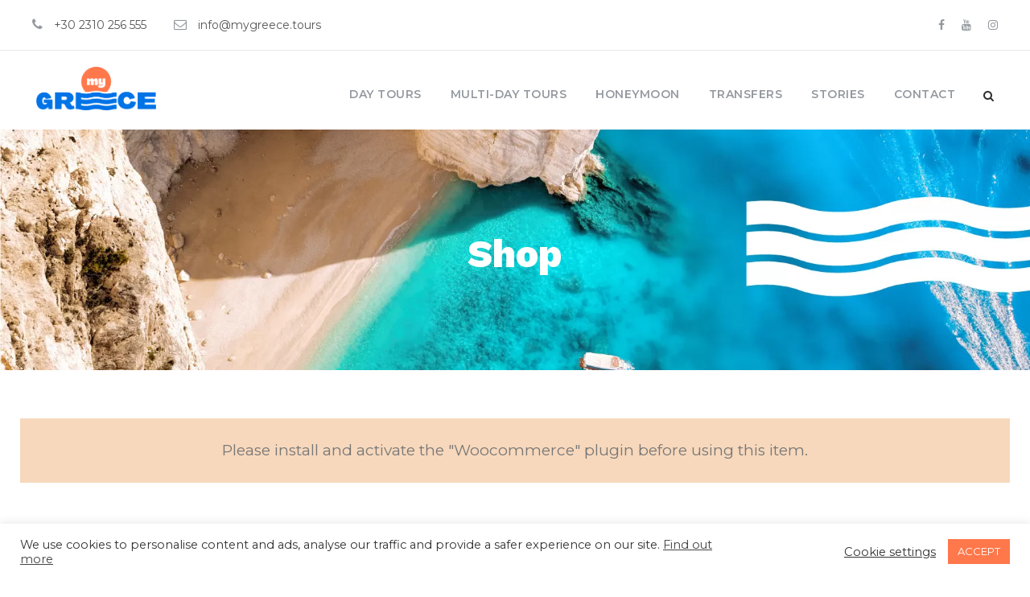

--- FILE ---
content_type: text/html; charset=UTF-8
request_url: https://mygreece.tours/shop-2/
body_size: 19433
content:
<!DOCTYPE html><html lang="en-US" class="no-js"><head><meta charset="UTF-8"><meta name="viewport" content="width=device-width, initial-scale=1"><link rel="stylesheet" media="print" onload="this.onload=null;this.media='all';" id="ao_optimized_gfonts" href="https://fonts.googleapis.com/css?family=Work+Sans%3A100%2C200%2C300%2Cregular%2C500%2C600%2C700%2C800%2C900%2C100italic%2C200italic%2C300italic%2Citalic%2C500italic%2C600italic%2C700italic%2C800italic%2C900italic%7CMontserrat%3A100%2C100italic%2C200%2C200italic%2C300%2C300italic%2Cregular%2Citalic%2C500%2C500italic%2C600%2C600italic%2C700%2C700italic%2C800%2C800italic%2C900%2C900italic&amp;display=swap"><link rel="profile" href="https://gmpg.org/xfn/11"><link rel="pingback" href="https://mygreece.tours/xmlrpc.php"> <script data-cfasync="false" data-no-defer="1" data-no-minify="1" data-no-optimize="1">var ewww_webp_supported=!1;function check_webp_feature(A,e){var w;e=void 0!==e?e:function(){},ewww_webp_supported?e(ewww_webp_supported):((w=new Image).onload=function(){ewww_webp_supported=0<w.width&&0<w.height,e&&e(ewww_webp_supported)},w.onerror=function(){e&&e(!1)},w.src="data:image/webp;base64,"+{alpha:"UklGRkoAAABXRUJQVlA4WAoAAAAQAAAAAAAAAAAAQUxQSAwAAAARBxAR/Q9ERP8DAABWUDggGAAAABQBAJ0BKgEAAQAAAP4AAA3AAP7mtQAAAA=="}[A])}check_webp_feature("alpha");</script><script data-cfasync="false" data-no-defer="1" data-no-minify="1" data-no-optimize="1">var Arrive=function(c,w){"use strict";if(c.MutationObserver&&"undefined"!=typeof HTMLElement){var r,a=0,u=(r=HTMLElement.prototype.matches||HTMLElement.prototype.webkitMatchesSelector||HTMLElement.prototype.mozMatchesSelector||HTMLElement.prototype.msMatchesSelector,{matchesSelector:function(e,t){return e instanceof HTMLElement&&r.call(e,t)},addMethod:function(e,t,r){var a=e[t];e[t]=function(){return r.length==arguments.length?r.apply(this,arguments):"function"==typeof a?a.apply(this,arguments):void 0}},callCallbacks:function(e,t){t&&t.options.onceOnly&&1==t.firedElems.length&&(e=[e[0]]);for(var r,a=0;r=e[a];a++)r&&r.callback&&r.callback.call(r.elem,r.elem);t&&t.options.onceOnly&&1==t.firedElems.length&&t.me.unbindEventWithSelectorAndCallback.call(t.target,t.selector,t.callback)},checkChildNodesRecursively:function(e,t,r,a){for(var i,n=0;i=e[n];n++)r(i,t,a)&&a.push({callback:t.callback,elem:i}),0<i.childNodes.length&&u.checkChildNodesRecursively(i.childNodes,t,r,a)},mergeArrays:function(e,t){var r,a={};for(r in e)e.hasOwnProperty(r)&&(a[r]=e[r]);for(r in t)t.hasOwnProperty(r)&&(a[r]=t[r]);return a},toElementsArray:function(e){return e=void 0!==e&&("number"!=typeof e.length||e===c)?[e]:e}}),e=(l.prototype.addEvent=function(e,t,r,a){a={target:e,selector:t,options:r,callback:a,firedElems:[]};return this._beforeAdding&&this._beforeAdding(a),this._eventsBucket.push(a),a},l.prototype.removeEvent=function(e){for(var t,r=this._eventsBucket.length-1;t=this._eventsBucket[r];r--)e(t)&&(this._beforeRemoving&&this._beforeRemoving(t),(t=this._eventsBucket.splice(r,1))&&t.length&&(t[0].callback=null))},l.prototype.beforeAdding=function(e){this._beforeAdding=e},l.prototype.beforeRemoving=function(e){this._beforeRemoving=e},l),t=function(i,n){var o=new e,l=this,s={fireOnAttributesModification:!1};return o.beforeAdding(function(t){var e=t.target;e!==c.document&&e!==c||(e=document.getElementsByTagName("html")[0]);var r=new MutationObserver(function(e){n.call(this,e,t)}),a=i(t.options);r.observe(e,a),t.observer=r,t.me=l}),o.beforeRemoving(function(e){e.observer.disconnect()}),this.bindEvent=function(e,t,r){t=u.mergeArrays(s,t);for(var a=u.toElementsArray(this),i=0;i<a.length;i++)o.addEvent(a[i],e,t,r)},this.unbindEvent=function(){var r=u.toElementsArray(this);o.removeEvent(function(e){for(var t=0;t<r.length;t++)if(this===w||e.target===r[t])return!0;return!1})},this.unbindEventWithSelectorOrCallback=function(r){var a=u.toElementsArray(this),i=r,e="function"==typeof r?function(e){for(var t=0;t<a.length;t++)if((this===w||e.target===a[t])&&e.callback===i)return!0;return!1}:function(e){for(var t=0;t<a.length;t++)if((this===w||e.target===a[t])&&e.selector===r)return!0;return!1};o.removeEvent(e)},this.unbindEventWithSelectorAndCallback=function(r,a){var i=u.toElementsArray(this);o.removeEvent(function(e){for(var t=0;t<i.length;t++)if((this===w||e.target===i[t])&&e.selector===r&&e.callback===a)return!0;return!1})},this},i=new function(){var s={fireOnAttributesModification:!1,onceOnly:!1,existing:!1};function n(e,t,r){return!(!u.matchesSelector(e,t.selector)||(e._id===w&&(e._id=a++),-1!=t.firedElems.indexOf(e._id)))&&(t.firedElems.push(e._id),!0)}var c=(i=new t(function(e){var t={attributes:!1,childList:!0,subtree:!0};return e.fireOnAttributesModification&&(t.attributes=!0),t},function(e,i){e.forEach(function(e){var t=e.addedNodes,r=e.target,a=[];null!==t&&0<t.length?u.checkChildNodesRecursively(t,i,n,a):"attributes"===e.type&&n(r,i)&&a.push({callback:i.callback,elem:r}),u.callCallbacks(a,i)})})).bindEvent;return i.bindEvent=function(e,t,r){t=void 0===r?(r=t,s):u.mergeArrays(s,t);var a=u.toElementsArray(this);if(t.existing){for(var i=[],n=0;n<a.length;n++)for(var o=a[n].querySelectorAll(e),l=0;l<o.length;l++)i.push({callback:r,elem:o[l]});if(t.onceOnly&&i.length)return r.call(i[0].elem,i[0].elem);setTimeout(u.callCallbacks,1,i)}c.call(this,e,t,r)},i},o=new function(){var a={};function i(e,t){return u.matchesSelector(e,t.selector)}var n=(o=new t(function(){return{childList:!0,subtree:!0}},function(e,r){e.forEach(function(e){var t=e.removedNodes,e=[];null!==t&&0<t.length&&u.checkChildNodesRecursively(t,r,i,e),u.callCallbacks(e,r)})})).bindEvent;return o.bindEvent=function(e,t,r){t=void 0===r?(r=t,a):u.mergeArrays(a,t),n.call(this,e,t,r)},o};d(HTMLElement.prototype),d(NodeList.prototype),d(HTMLCollection.prototype),d(HTMLDocument.prototype),d(Window.prototype);var n={};return s(i,n,"unbindAllArrive"),s(o,n,"unbindAllLeave"),n}function l(){this._eventsBucket=[],this._beforeAdding=null,this._beforeRemoving=null}function s(e,t,r){u.addMethod(t,r,e.unbindEvent),u.addMethod(t,r,e.unbindEventWithSelectorOrCallback),u.addMethod(t,r,e.unbindEventWithSelectorAndCallback)}function d(e){e.arrive=i.bindEvent,s(i,e,"unbindArrive"),e.leave=o.bindEvent,s(o,e,"unbindLeave")}}(window,void 0),ewww_webp_supported=!1;function check_webp_feature(e,t){var r;ewww_webp_supported?t(ewww_webp_supported):((r=new Image).onload=function(){ewww_webp_supported=0<r.width&&0<r.height,t(ewww_webp_supported)},r.onerror=function(){t(!1)},r.src="data:image/webp;base64,"+{alpha:"UklGRkoAAABXRUJQVlA4WAoAAAAQAAAAAAAAAAAAQUxQSAwAAAARBxAR/Q9ERP8DAABWUDggGAAAABQBAJ0BKgEAAQAAAP4AAA3AAP7mtQAAAA==",animation:"UklGRlIAAABXRUJQVlA4WAoAAAASAAAAAAAAAAAAQU5JTQYAAAD/////AABBTk1GJgAAAAAAAAAAAAAAAAAAAGQAAABWUDhMDQAAAC8AAAAQBxAREYiI/gcA"}[e])}function ewwwLoadImages(e){if(e){for(var t=document.querySelectorAll(".batch-image img, .image-wrapper a, .ngg-pro-masonry-item a, .ngg-galleria-offscreen-seo-wrapper a"),r=0,a=t.length;r<a;r++)ewwwAttr(t[r],"data-src",t[r].getAttribute("data-webp")),ewwwAttr(t[r],"data-thumbnail",t[r].getAttribute("data-webp-thumbnail"));for(var i=document.querySelectorAll("div.woocommerce-product-gallery__image"),r=0,a=i.length;r<a;r++)ewwwAttr(i[r],"data-thumb",i[r].getAttribute("data-webp-thumb"))}for(var n=document.querySelectorAll("video"),r=0,a=n.length;r<a;r++)ewwwAttr(n[r],"poster",e?n[r].getAttribute("data-poster-webp"):n[r].getAttribute("data-poster-image"));for(var o,l=document.querySelectorAll("img.ewww_webp_lazy_load"),r=0,a=l.length;r<a;r++)e&&(ewwwAttr(l[r],"data-lazy-srcset",l[r].getAttribute("data-lazy-srcset-webp")),ewwwAttr(l[r],"data-srcset",l[r].getAttribute("data-srcset-webp")),ewwwAttr(l[r],"data-lazy-src",l[r].getAttribute("data-lazy-src-webp")),ewwwAttr(l[r],"data-src",l[r].getAttribute("data-src-webp")),ewwwAttr(l[r],"data-orig-file",l[r].getAttribute("data-webp-orig-file")),ewwwAttr(l[r],"data-medium-file",l[r].getAttribute("data-webp-medium-file")),ewwwAttr(l[r],"data-large-file",l[r].getAttribute("data-webp-large-file")),null!=(o=l[r].getAttribute("srcset"))&&!1!==o&&o.includes("R0lGOD")&&ewwwAttr(l[r],"src",l[r].getAttribute("data-lazy-src-webp"))),l[r].className=l[r].className.replace(/\bewww_webp_lazy_load\b/,"");for(var s=document.querySelectorAll(".ewww_webp"),r=0,a=s.length;r<a;r++)e?(ewwwAttr(s[r],"srcset",s[r].getAttribute("data-srcset-webp")),ewwwAttr(s[r],"src",s[r].getAttribute("data-src-webp")),ewwwAttr(s[r],"data-orig-file",s[r].getAttribute("data-webp-orig-file")),ewwwAttr(s[r],"data-medium-file",s[r].getAttribute("data-webp-medium-file")),ewwwAttr(s[r],"data-large-file",s[r].getAttribute("data-webp-large-file")),ewwwAttr(s[r],"data-large_image",s[r].getAttribute("data-webp-large_image")),ewwwAttr(s[r],"data-src",s[r].getAttribute("data-webp-src"))):(ewwwAttr(s[r],"srcset",s[r].getAttribute("data-srcset-img")),ewwwAttr(s[r],"src",s[r].getAttribute("data-src-img"))),s[r].className=s[r].className.replace(/\bewww_webp\b/,"ewww_webp_loaded");window.jQuery&&jQuery.fn.isotope&&jQuery.fn.imagesLoaded&&(jQuery(".fusion-posts-container-infinite").imagesLoaded(function(){jQuery(".fusion-posts-container-infinite").hasClass("isotope")&&jQuery(".fusion-posts-container-infinite").isotope()}),jQuery(".fusion-portfolio:not(.fusion-recent-works) .fusion-portfolio-wrapper").imagesLoaded(function(){jQuery(".fusion-portfolio:not(.fusion-recent-works) .fusion-portfolio-wrapper").isotope()}))}function ewwwWebPInit(e){ewwwLoadImages(e),ewwwNggLoadGalleries(e),document.arrive(".ewww_webp",function(){ewwwLoadImages(e)}),document.arrive(".ewww_webp_lazy_load",function(){ewwwLoadImages(e)}),document.arrive("videos",function(){ewwwLoadImages(e)}),"loading"==document.readyState?document.addEventListener("DOMContentLoaded",ewwwJSONParserInit):("undefined"!=typeof galleries&&ewwwNggParseGalleries(e),ewwwWooParseVariations(e))}function ewwwAttr(e,t,r){null!=r&&!1!==r&&e.setAttribute(t,r)}function ewwwJSONParserInit(){"undefined"!=typeof galleries&&check_webp_feature("alpha",ewwwNggParseGalleries),check_webp_feature("alpha",ewwwWooParseVariations)}function ewwwWooParseVariations(e){if(e)for(var t=document.querySelectorAll("form.variations_form"),r=0,a=t.length;r<a;r++){var i=t[r].getAttribute("data-product_variations"),n=!1;try{for(var o in i=JSON.parse(i))void 0!==i[o]&&void 0!==i[o].image&&(void 0!==i[o].image.src_webp&&(i[o].image.src=i[o].image.src_webp,n=!0),void 0!==i[o].image.srcset_webp&&(i[o].image.srcset=i[o].image.srcset_webp,n=!0),void 0!==i[o].image.full_src_webp&&(i[o].image.full_src=i[o].image.full_src_webp,n=!0),void 0!==i[o].image.gallery_thumbnail_src_webp&&(i[o].image.gallery_thumbnail_src=i[o].image.gallery_thumbnail_src_webp,n=!0),void 0!==i[o].image.thumb_src_webp&&(i[o].image.thumb_src=i[o].image.thumb_src_webp,n=!0));n&&ewwwAttr(t[r],"data-product_variations",JSON.stringify(i))}catch(e){}}}function ewwwNggParseGalleries(e){if(e)for(var t in galleries){var r=galleries[t];galleries[t].images_list=ewwwNggParseImageList(r.images_list)}}function ewwwNggLoadGalleries(e){e&&document.addEventListener("ngg.galleria.themeadded",function(e,t){window.ngg_galleria._create_backup=window.ngg_galleria.create,window.ngg_galleria.create=function(e,t){var r=$(e).data("id");return galleries["gallery_"+r].images_list=ewwwNggParseImageList(galleries["gallery_"+r].images_list),window.ngg_galleria._create_backup(e,t)}})}function ewwwNggParseImageList(e){for(var t in e){var r=e[t];if(void 0!==r["image-webp"]&&(e[t].image=r["image-webp"],delete e[t]["image-webp"]),void 0!==r["thumb-webp"]&&(e[t].thumb=r["thumb-webp"],delete e[t]["thumb-webp"]),void 0!==r.full_image_webp&&(e[t].full_image=r.full_image_webp,delete e[t].full_image_webp),void 0!==r.srcsets)for(var a in r.srcsets)nggSrcset=r.srcsets[a],void 0!==r.srcsets[a+"-webp"]&&(e[t].srcsets[a]=r.srcsets[a+"-webp"],delete e[t].srcsets[a+"-webp"]);if(void 0!==r.full_srcsets)for(var i in r.full_srcsets)nggFSrcset=r.full_srcsets[i],void 0!==r.full_srcsets[i+"-webp"]&&(e[t].full_srcsets[i]=r.full_srcsets[i+"-webp"],delete e[t].full_srcsets[i+"-webp"])}return e}check_webp_feature("alpha",ewwwWebPInit);</script><meta name='robots' content='index, follow, max-image-preview:large, max-snippet:-1, max-video-preview:-1' /><style>img:is([sizes="auto" i],[sizes^="auto," i]){contain-intrinsic-size:3000px 1500px}</style><link media="all" href="https://mygreece.tours/wp-content/cache/autoptimize/css/autoptimize_80b064f7d76f54249ad5a27250c8703d.css" rel="stylesheet"><title>Shop - My Greece</title><link rel="canonical" href="https://mygreece.tours/shop-2/" /><meta property="og:locale" content="en_US" /><meta property="og:type" content="article" /><meta property="og:title" content="Shop - My Greece" /><meta property="og:url" content="https://mygreece.tours/shop-2/" /><meta property="og:site_name" content="My Greece" /><meta name="twitter:card" content="summary_large_image" /> <script type="application/ld+json" class="yoast-schema-graph">{"@context":"https://schema.org","@graph":[{"@type":"WebPage","@id":"https://mygreece.tours/shop-2/","url":"https://mygreece.tours/shop-2/","name":"Shop - My Greece","isPartOf":{"@id":"https://mygreece.tours/#website"},"datePublished":"2016-06-25T20:57:13+00:00","breadcrumb":{"@id":"https://mygreece.tours/shop-2/#breadcrumb"},"inLanguage":"en-US","potentialAction":[{"@type":"ReadAction","target":["https://mygreece.tours/shop-2/"]}]},{"@type":"BreadcrumbList","@id":"https://mygreece.tours/shop-2/#breadcrumb","itemListElement":[{"@type":"ListItem","position":1,"name":"Home","item":"https://mygreece.tours/"},{"@type":"ListItem","position":2,"name":"Shop"}]},{"@type":"WebSite","@id":"https://mygreece.tours/#website","url":"https://mygreece.tours/","name":"My Greece","description":"Book Things To Do, Attractions,  Day Tours and Holidays in Greece | Athens - Thessaloniki - Meteora | 2021","potentialAction":[{"@type":"SearchAction","target":{"@type":"EntryPoint","urlTemplate":"https://mygreece.tours/?s={search_term_string}"},"query-input":{"@type":"PropertyValueSpecification","valueRequired":true,"valueName":"search_term_string"}}],"inLanguage":"en-US"}]}</script> <link rel='dns-prefetch' href='//maps.google.com' /><link href='https://fonts.gstatic.com' crossorigin='anonymous' rel='preconnect' /><link rel="alternate" type="application/rss+xml" title="My Greece &raquo; Feed" href="https://mygreece.tours/feed/" /><link rel="alternate" type="application/rss+xml" title="My Greece &raquo; Comments Feed" href="https://mygreece.tours/comments/feed/" /><style id='classic-theme-styles-inline-css' type='text/css'>/*! This file is auto-generated */
.wp-block-button__link{color:#fff;background-color:#32373c;border-radius:9999px;box-shadow:none;text-decoration:none;padding:calc(.667em + 2px) calc(1.333em + 2px);font-size:1.125em}.wp-block-file__button{background:#32373c;color:#fff;text-decoration:none}</style><link rel='stylesheet' id='tourmaster-global-custom-style-css' href='https://mygreece.tours/wp-content/plugins/tourmaster/global-style-custom.css?ver=102ccd0befcaaa26046cae84d0f3dc57' type='text/css' media='all' /><link rel='stylesheet' id='traveltour-custom-style-css' href='https://mygreece.tours/wp-content/cache/autoptimize/css/autoptimize_single_558730a9e0be340bd6105a3ee1729ce3.css?1694502419&#038;ver=6.7.4' type='text/css' media='all' /><link rel='stylesheet' id='tourmaster-custom-style-css' href='https://mygreece.tours/wp-content/cache/autoptimize/css/autoptimize_single_164b7d6b2c06f80bb650461d339025e1.css?1624626097&#038;ver=6.7.4' type='text/css' media='all' /> <script type="text/javascript" src="https://mygreece.tours/wp-includes/js/dist/hooks.min.js?ver=4d63a3d491d11ffd8ac6" id="wp-hooks-js"></script> <script type="text/javascript" src="https://mygreece.tours/wp-includes/js/jquery/jquery.min.js?ver=3.7.1" id="jquery-core-js"></script> <script defer type="text/javascript" src="https://mygreece.tours/wp-includes/js/jquery/jquery-migrate.min.js?ver=3.4.1" id="jquery-migrate-js"></script> <script defer id="cookie-law-info-js-extra" src="[data-uri]"></script> <script defer type="text/javascript" src="https://mygreece.tours/wp-content/cache/autoptimize/js/autoptimize_single_c5592a6fda4d0b779f56db2d5ddac010.js?ver=3.2.10" id="cookie-law-info-js"></script> <script defer id="say-what-js-js-extra" src="[data-uri]"></script> <script defer type="text/javascript" src="https://mygreece.tours/wp-content/cache/autoptimize/js/autoptimize_single_ecbe920af17c9463c7b4110e89522c2c.js?ver=fd31684c45e4d85aeb4e" id="say-what-js-js"></script> <!--[if lt IE 9]> <script type="text/javascript" src="https://mygreece.tours/wp-content/themes/traveltour/js/html5.js?ver=102ccd0befcaaa26046cae84d0f3dc57" id="tourmaster-html5js-js"></script> <![endif]--><link rel="https://api.w.org/" href="https://mygreece.tours/wp-json/" /><link rel="alternate" title="JSON" type="application/json" href="https://mygreece.tours/wp-json/wp/v2/pages/1322" /><link rel="alternate" title="oEmbed (JSON)" type="application/json+oembed" href="https://mygreece.tours/wp-json/oembed/1.0/embed?url=https%3A%2F%2Fmygreece.tours%2Fshop-2%2F" /><link rel="alternate" title="oEmbed (XML)" type="text/xml+oembed" href="https://mygreece.tours/wp-json/oembed/1.0/embed?url=https%3A%2F%2Fmygreece.tours%2Fshop-2%2F&#038;format=xml" />  <script defer src="https://www.googletagmanager.com/gtag/js?id=UA-46229975-3"></script> <script defer src="[data-uri]"></script> <style type="text/css">.recentcomments a{display:inline !important;padding:0 !important;margin:0 !important}</style><noscript><style>.lazyload[data-src]{display:none !important}</style></noscript><style>.lazyload{background-image:none !important}.lazyload:before{background-image:none !important}</style><meta name="generator" content="Powered by Slider Revolution 6.7.40 - responsive, Mobile-Friendly Slider Plugin for WordPress with comfortable drag and drop interface." /><link rel="icon" href="https://mygreece.tours/wp-content/uploads/2021/03/cropped-MyGreece_favicon-150x150.png" sizes="32x32" /><link rel="icon" href="https://mygreece.tours/wp-content/uploads/2021/03/cropped-MyGreece_favicon-300x300.png" sizes="192x192" /><link rel="apple-touch-icon" href="https://mygreece.tours/wp-content/uploads/2021/03/cropped-MyGreece_favicon-300x300.png" /><meta name="msapplication-TileImage" content="https://mygreece.tours/wp-content/uploads/2021/03/cropped-MyGreece_favicon-300x300.png" /></head><body data-rsssl=1 class="page-template-default page page-id-1322 gdlr-core-body tourmaster-body traveltour-body traveltour-body-front traveltour-full  traveltour-with-sticky-navigation gdlr-core-link-to-lightbox"><div class="traveltour-mobile-header-wrap" ><div class="traveltour-top-bar" ><div class="traveltour-top-bar-background" ></div><div class="traveltour-top-bar-container clearfix traveltour-top-bar-full" ><div class="traveltour-top-bar-left traveltour-item-pdlr"><i class="fa fa-phone" style="font-size: 16px ;color: #94999f ;margin-right: 10px ;"  ></i> <a href="tel:+302310256555" title="Καλέστε το MyGreece">+30 2310 256 555</a> <i class="fa fa-envelope-o" style="font-size: 16px ;color: #94999f ;margin-left: 30px ;margin-right: 10px ;"  ></i> <a href="mailto:info@mygreece.tours" title="email MyGreece">info@mygreece.tours</a></div><div class="traveltour-top-bar-right traveltour-item-pdlr"><div class="traveltour-top-bar-right-social" ><a href="https://www.facebook.com/mygreecetours.gr" target="_blank" class="infinite-top-bar-social-icon" title="facebook" ><i class="fa fa-facebook" ></i></a><a href="https://www.youtube.com/channel/UCwWsTb3Giur1tMa8tUkQJYQ/about " target="_blank" class="infinite-top-bar-social-icon" title="youtube" ><i class="fa fa-youtube" ></i></a><a href="https://www.instagram.com/mygreece.tours/ " target="_blank" class="infinite-top-bar-social-icon" title="instagram" ><i class="fa fa-instagram" ></i></a></div></div></div></div><div class="traveltour-mobile-header traveltour-header-background traveltour-style-slide" id="traveltour-mobile-header" ><div class="traveltour-mobile-header-container traveltour-container" ><div class="traveltour-logo  traveltour-item-pdlr"><div class="traveltour-logo-inner"><a class="" href="https://mygreece.tours/" ><img src="[data-uri]" alt="" width="350" height="127" title="my-greece-logo-new" data-src="https://mygreece.tours/wp-content/uploads/2021/03/my-greece-logo-new.png" decoding="async" class="lazyload ewww_webp_lazy_load" data-eio-rwidth="350" data-eio-rheight="127" data-src-webp="https://mygreece.tours/wp-content/uploads/2021/03/my-greece-logo-new.png.webp" /><noscript><img src="https://mygreece.tours/wp-content/uploads/2021/03/my-greece-logo-new.png" alt="" width="350" height="127" title="my-greece-logo-new" data-eio="l" /></noscript></a></div></div><div class="traveltour-mobile-menu-right" ><div class="traveltour-main-menu-search" id="traveltour-mobile-top-search" ><i class="fa fa-search" ></i></div><div class="traveltour-top-search-wrap" ><div class="traveltour-top-search-close" ></div><div class="traveltour-top-search-row" ><div class="traveltour-top-search-cell" ><form role="search" method="get" class="search-form" action="https://mygreece.tours/"> <input type="text" class="search-field traveltour-title-font" placeholder="Search..." value="" name="s"><div class="traveltour-top-search-submit"><i class="fa fa-search" ></i></div> <input type="submit" class="search-submit" value="Search"><div class="traveltour-top-search-close"><i class="icon_close" ></i></div></form></div></div></div><div class="traveltour-mobile-menu" ><a class="traveltour-mm-menu-button traveltour-mobile-menu-button traveltour-mobile-button-hamburger" href="#traveltour-mobile-menu" ><span></span></a><div class="traveltour-mm-menu-wrap traveltour-navigation-font" id="traveltour-mobile-menu" data-slide="right" ><ul id="menu-main-navigation" class="m-menu"><li class="menu-item menu-item-type-custom menu-item-object-custom menu-item-has-children menu-item-5422"><a href="/search-tours/?tour-search=&#038;tax-tour_category%5B%5D=day-tours">Day Tours</a><ul class="sub-menu"><li class="menu-item menu-item-type-custom menu-item-object-custom menu-item-5537"><a href="https://mygreece.tours/search-tours/?tour-search=&#038;tax-tour_category%5B%5D=private-exclusive&#038;duration=&#038;date=&#038;month=&#038;min-price=&#038;max-price=&#038;rating=0">Private Exclusive</a></li><li class="menu-item menu-item-type-custom menu-item-object-custom menu-item-5538"><a href="/search-tours/?tour-search=&#038;tax-tour_category%5B%5D=shared-tours">Shared Tours</a></li></ul></li><li class="menu-item menu-item-type-custom menu-item-object-custom menu-item-has-children menu-item-5539"><a href="/search-tours/?tour-search=&#038;tax-tour_category%5B%5D=multiday-tours">Multi-Day Tours</a><ul class="sub-menu"><li class="menu-item menu-item-type-custom menu-item-object-custom menu-item-5540"><a href="/search-tours/?tour-search=&#038;tax-tour_category%5B%5D=private-exclusive-multiday-tours">Private Exclusive</a></li><li class="menu-item menu-item-type-custom menu-item-object-custom menu-item-5541"><a href="https://mygreece.tours/search-tours/?tour-search=&#038;tax-tour_category%5B%5D=shares-tours&#038;duration=&#038;date=&#038;month=&#038;min-price=&#038;max-price=&#038;rating=0">Shared Tours</a></li><li class="menu-item menu-item-type-custom menu-item-object-custom menu-item-5542"><a href="/search-tours/?tour-search=&#038;tax-tour_category%5B%5D=self-drive-tours">Self-drive Tours</a></li></ul></li><li class="menu-item menu-item-type-custom menu-item-object-custom menu-item-5543"><a href="/search-tours/?tour-search=&#038;tax-tour_category%5B%5D=honeymoon">Honeymoon</a></li><li class="item-hidden menu-item menu-item-type-custom menu-item-object-custom menu-item-5544"><a href="/search-tours/?tour-search=&#038;tax-tour_category%5B%5D=team-building">Team Building</a></li><li class="menu-item menu-item-type-post_type menu-item-object-tour menu-item-5698"><a href="https://mygreece.tours/tour/transfers/">Transfers</a></li><li class="menu-item menu-item-type-post_type menu-item-object-page menu-item-5620"><a href="https://mygreece.tours/travelstories/">Stories</a></li><li class="menu-item menu-item-type-post_type menu-item-object-page menu-item-5621"><a href="https://mygreece.tours/contact-3/">Contact</a></li></ul></div></div></div></div></div></div><div class="traveltour-body-outer-wrapper"><div class="traveltour-body-wrapper clearfix  traveltour-with-frame"><div class="traveltour-top-bar traveltour-with-divider" ><div class="traveltour-top-bar-background" ></div><div class="traveltour-top-bar-container clearfix traveltour-top-bar-full" ><div class="traveltour-top-bar-left traveltour-item-pdlr traveltour-disable"><div class="traveltour-top-bar-left-text"><i class="fa fa-phone" style="font-size: 16px ;color: #94999f ;margin-right: 10px ;"  ></i> <a href="tel:+302310256555" title="Καλέστε το MyGreece">+30 2310 256 555</a> <i class="fa fa-envelope-o" style="font-size: 16px ;color: #94999f ;margin-left: 30px ;margin-right: 10px ;"  ></i> <a href="mailto:info@mygreece.tours" title="email MyGreece">info@mygreece.tours</a></div></div><div class="traveltour-top-bar-right traveltour-item-pdlr traveltour-disable"><div class="traveltour-top-bar-right-social" ><a href="https://www.facebook.com/mygreecetours.gr" target="_blank" class="infinite-top-bar-social-icon" title="facebook" ><i class="fa fa-facebook" ></i></a><a href="https://www.youtube.com/channel/UCwWsTb3Giur1tMa8tUkQJYQ/about " target="_blank" class="infinite-top-bar-social-icon" title="youtube" ><i class="fa fa-youtube" ></i></a><a href="https://www.instagram.com/mygreece.tours/ " target="_blank" class="infinite-top-bar-social-icon" title="instagram" ><i class="fa fa-instagram" ></i></a></div></div></div></div><header class="traveltour-header-wrap traveltour-header-style-plain  traveltour-style-menu-right traveltour-sticky-navigation traveltour-style-fixed" ><div class="traveltour-header-background" ></div><div class="traveltour-header-container  traveltour-container"><div class="traveltour-header-container-inner clearfix"><div class="traveltour-logo  traveltour-item-pdlr"><div class="traveltour-logo-inner"><a class="" href="https://mygreece.tours/" ><img src="[data-uri]" alt="" width="350" height="127" title="my-greece-logo-new" data-src="https://mygreece.tours/wp-content/uploads/2021/03/my-greece-logo-new.png" decoding="async" class="lazyload ewww_webp_lazy_load" data-eio-rwidth="350" data-eio-rheight="127" data-src-webp="https://mygreece.tours/wp-content/uploads/2021/03/my-greece-logo-new.png.webp" /><noscript><img src="https://mygreece.tours/wp-content/uploads/2021/03/my-greece-logo-new.png" alt="" width="350" height="127" title="my-greece-logo-new" data-eio="l" /></noscript></a></div></div><div class="traveltour-navigation traveltour-item-pdlr clearfix" ><div class="traveltour-main-menu" id="traveltour-main-menu" ><ul id="menu-main-navigation-1" class="sf-menu"><li  class="menu-item menu-item-type-custom menu-item-object-custom menu-item-has-children menu-item-5422 traveltour-normal-menu"><a href="/search-tours/?tour-search=&#038;tax-tour_category%5B%5D=day-tours" class="sf-with-ul-pre">Day Tours</a><ul class="sub-menu"><li  class="menu-item menu-item-type-custom menu-item-object-custom menu-item-5537" data-size="60"><a href="https://mygreece.tours/search-tours/?tour-search=&#038;tax-tour_category%5B%5D=private-exclusive&#038;duration=&#038;date=&#038;month=&#038;min-price=&#038;max-price=&#038;rating=0">Private Exclusive</a></li><li  class="menu-item menu-item-type-custom menu-item-object-custom menu-item-5538" data-size="60"><a href="/search-tours/?tour-search=&#038;tax-tour_category%5B%5D=shared-tours">Shared Tours</a></li></ul></li><li  class="menu-item menu-item-type-custom menu-item-object-custom menu-item-has-children menu-item-5539 traveltour-normal-menu"><a href="/search-tours/?tour-search=&#038;tax-tour_category%5B%5D=multiday-tours" class="sf-with-ul-pre">Multi-Day Tours</a><ul class="sub-menu"><li  class="menu-item menu-item-type-custom menu-item-object-custom menu-item-5540" data-size="60"><a href="/search-tours/?tour-search=&#038;tax-tour_category%5B%5D=private-exclusive-multiday-tours">Private Exclusive</a></li><li  class="menu-item menu-item-type-custom menu-item-object-custom menu-item-5541" data-size="60"><a href="https://mygreece.tours/search-tours/?tour-search=&#038;tax-tour_category%5B%5D=shares-tours&#038;duration=&#038;date=&#038;month=&#038;min-price=&#038;max-price=&#038;rating=0">Shared Tours</a></li><li  class="menu-item menu-item-type-custom menu-item-object-custom menu-item-5542" data-size="60"><a href="/search-tours/?tour-search=&#038;tax-tour_category%5B%5D=self-drive-tours">Self-drive Tours</a></li></ul></li><li  class="menu-item menu-item-type-custom menu-item-object-custom menu-item-5543 traveltour-normal-menu"><a href="/search-tours/?tour-search=&#038;tax-tour_category%5B%5D=honeymoon">Honeymoon</a></li><li  class="item-hidden menu-item menu-item-type-custom menu-item-object-custom menu-item-5544 traveltour-normal-menu"><a href="/search-tours/?tour-search=&#038;tax-tour_category%5B%5D=team-building">Team Building</a></li><li  class="menu-item menu-item-type-post_type menu-item-object-tour menu-item-5698 traveltour-normal-menu"><a href="https://mygreece.tours/tour/transfers/">Transfers</a></li><li  class="menu-item menu-item-type-post_type menu-item-object-page menu-item-5620 traveltour-normal-menu"><a href="https://mygreece.tours/travelstories/">Stories</a></li><li  class="menu-item menu-item-type-post_type menu-item-object-page menu-item-5621 traveltour-normal-menu"><a href="https://mygreece.tours/contact-3/">Contact</a></li></ul><div class="traveltour-navigation-slide-bar  traveltour-navigation-slide-bar-style-1"  id="traveltour-navigation-slide-bar" ></div></div><div class="traveltour-main-menu-right-wrap clearfix" ><div class="traveltour-main-menu-search" id="traveltour-top-search" ><i class="fa fa-search" ></i></div><div class="traveltour-top-search-wrap" ><div class="traveltour-top-search-close" ></div><div class="traveltour-top-search-row" ><div class="traveltour-top-search-cell" ><form role="search" method="get" class="search-form" action="https://mygreece.tours/"> <input type="text" class="search-field traveltour-title-font" placeholder="Search..." value="" name="s"><div class="traveltour-top-search-submit"><i class="fa fa-search" ></i></div> <input type="submit" class="search-submit" value="Search"><div class="traveltour-top-search-close"><i class="icon_close" ></i></div></form></div></div></div></div></div></div></div></header><div class="traveltour-page-title-wrap  traveltour-style-medium traveltour-center-align" ><div class="traveltour-header-transparent-substitute" ></div><div class="traveltour-page-title-overlay"  ></div><div class="traveltour-page-title-container traveltour-container" ><div class="traveltour-page-title-content traveltour-item-pdlr"  ><h1 class="traveltour-page-title"  >Shop</h1></div></div></div><div class="traveltour-page-wrapper" id="traveltour-page-wrapper" ><div class="gdlr-core-page-builder-body"><div class="gdlr-core-pbf-section" ><div class="gdlr-core-pbf-section-container gdlr-core-container clearfix" ><div class="gdlr-core-pbf-element" ><div class="woocommerce gdlr-core-product-item gdlr-core-item-pdb clearfix  gdlr-core-product-style-grid"  ><div class="gdlr-core-external-plugin-message">Please install and activate the &quot;Woocommerce&quot; plugin before using this item.</div></div></div></div></div></div></div><footer><div class="traveltour-footer-wrapper" ><div class="traveltour-footer-container traveltour-container clearfix" ><div class="traveltour-footer-column traveltour-item-pdlr traveltour-column-15" ><div id="text-1" class="widget widget_text traveltour-widget"><div class="textwidget"><div class="gdlr-core-title-item gdlr-core-item-pdb clearfix  gdlr-core-left-align gdlr-core-title-item-caption-top" style="padding-bottom: 5px ;"  ><div class="gdlr-core-title-item-title-wrap"  ><h3 class="gdlr-core-title-item-title gdlr-core-skin-title" style="font-size: 17px ;text-transform: none ;color: #ff784b ;"  >Call Us<span class="gdlr-core-title-item-title-divider gdlr-core-skin-divider" ></span></h3></div></div> <i class="icon_phone" style="font-size: 17px ;color: #ffffff ;margin-right: 8px ;"  ></i> <a href="tel:+302310256555" title="Call MyGreece Tours"><span style="color: #fff;">+30 2310 256 555 </span></a> <span class="gdlr-core-space-shortcode" style="margin-top: 22px ;"  ></span><div class="gdlr-core-title-item gdlr-core-item-pdb clearfix  gdlr-core-left-align gdlr-core-title-item-caption-top" style="padding-bottom: 5px ;"  ><div class="gdlr-core-title-item-title-wrap"  ><h3 class="gdlr-core-title-item-title gdlr-core-skin-title" style="font-size: 17px ;text-transform: none ;color: #ff784b ;"  >Email<span class="gdlr-core-title-item-title-divider gdlr-core-skin-divider" ></span></h3></div></div> <a href="mailto:info@mygreece.tours" title="Email MyGreece Tours"><span style="color: #fff;">info@mygreece.tours</span></a></div></div></div><div class="traveltour-footer-column traveltour-item-pdlr traveltour-column-15" ><div id="gdlr-core-custom-menu-widget-2" class="widget widget_gdlr-core-custom-menu-widget traveltour-widget"><h3 class="traveltour-widget-title"><span class="traveltour-widget-head-text">About Us</span></h3><span class="clear"></span><div class="menu-about-us-container"><ul id="menu-about-us" class="gdlr-core-custom-menu-widget gdlr-core-menu-style-plain"><li class="menu-item menu-item-type-post_type menu-item-object-page menu-item-5361"><a href="https://mygreece.tours/about-us/">Our Story</a></li><li class="menu-item menu-item-type-post_type menu-item-object-page menu-item-6591"><a href="https://mygreece.tours/travelstories/">Travel Blog &#038; Tips</a></li></ul></div></div></div><div class="traveltour-footer-column traveltour-item-pdlr traveltour-column-15" ><div id="gdlr-core-custom-menu-widget-3" class="widget widget_gdlr-core-custom-menu-widget traveltour-widget"><h3 class="traveltour-widget-title"><span class="traveltour-widget-head-text">Support</span></h3><span class="clear"></span><div class="menu-support-container"><ul id="menu-support" class="gdlr-core-custom-menu-widget gdlr-core-menu-style-plain"><li class="menu-item menu-item-type-post_type menu-item-object-page menu-item-6590"><a href="https://mygreece.tours/contact-3/">Contact Us</a></li><li class="menu-item menu-item-type-custom menu-item-object-custom menu-item-5368"><a href="https://mygreece.tours/termsandconditions/">Terms and Conditions</a></li><li class="menu-item menu-item-type-post_type menu-item-object-page menu-item-privacy-policy menu-item-5703"><a rel="privacy-policy" href="https://mygreece.tours/privacy-policy/">Privacy Policy</a></li></ul></div></div></div><div class="traveltour-footer-column traveltour-item-pdlr traveltour-column-15" ><div id="text-15" class="widget widget_text traveltour-widget"><h3 class="traveltour-widget-title"><span class="traveltour-widget-head-text">Pay Safely With Us</span></h3><span class="clear"></span><div class="textwidget"><p>The payment is encrypted and transmitted securely with an SSL protocol.<br /> <img decoding="async" class="alignnone size-full wp-image-5360 lazyload" src="[data-uri]" alt="" width="254" height="47" data-src="https://demo.goodlayers.com/traveltour/main4/wp-content/uploads/2019/04/creditcard-logo.png" data-eio-rwidth="254" data-eio-rheight="47" /><noscript><img decoding="async" class="alignnone size-full wp-image-5360" src="https://demo.goodlayers.com/traveltour/main4/wp-content/uploads/2019/04/creditcard-logo.png" alt="" width="254" height="47" data-eio="l" /></noscript></p></div></div></div></div></div><div class="traveltour-copyright-wrapper" ><div class="traveltour-copyright-container traveltour-container clearfix"><div class="traveltour-copyright-left traveltour-item-pdlr">© 2021 MyGreece All Rights Reserved.</div><div class="traveltour-copyright-right traveltour-item-pdlr">Follow Us On <a href="https://www.facebook.com/mygreecetours.gr" target="_blank" ><i class="fa fa-facebook" style="font-size: 14px ;color: #ffffff ;margin-left: 12px ;margin-right: 10px ;"  ></i></a> <a href="https://www.instagram.com/mygreece.tours/" target="_blank" ><i class="fa fa-instagram" style="font-size: 14px ;color: #ffffff ;margin-right: 10px ;"  ></i></a> <a href="https://www.youtube.com/channel/UCwWsTb3Giur1tMa8tUkQJYQ/about" target="_blank" ><i class="fa fa-youtube" style="font-size: 14px ;color: #ffffff ;margin-right: 10px ;"  ></i></a></div></div></div></footer></div></div><a href="#traveltour-top-anchor" class="traveltour-footer-back-to-top-button" id="traveltour-footer-back-to-top-button"><i class="fa fa-angle-up" ></i></a><div id="cookie-law-info-bar" data-nosnippet="true"><span><div class="cli-bar-container cli-style-v2"><div class="cli-bar-message">We use cookies to personalise content and ads, analyse our traffic and provide a safer experience on our site. <a href="https://mygreece.tours/privacy-policy/" id="CONSTANT_OPEN_URL" target="_blank" class="cli-plugin-main-link">Find out more</a></div><div class="cli-bar-btn_container"><a role='button' class="cli_settings_button" style="margin:0px 10px 0px 5px">Cookie settings</a><a role='button' data-cli_action="accept" id="cookie_action_close_header" class="medium cli-plugin-button cli-plugin-main-button cookie_action_close_header cli_action_button wt-cli-accept-btn">ACCEPT</a></div></div></span></div><div id="cookie-law-info-again" data-nosnippet="true"><span id="cookie_hdr_showagain">Manage consent</span></div><div class="cli-modal" data-nosnippet="true" id="cliSettingsPopup" tabindex="-1" role="dialog" aria-labelledby="cliSettingsPopup" aria-hidden="true"><div class="cli-modal-dialog" role="document"><div class="cli-modal-content cli-bar-popup"> <button type="button" class="cli-modal-close" id="cliModalClose"> <svg class="" viewBox="0 0 24 24"><path d="M19 6.41l-1.41-1.41-5.59 5.59-5.59-5.59-1.41 1.41 5.59 5.59-5.59 5.59 1.41 1.41 5.59-5.59 5.59 5.59 1.41-1.41-5.59-5.59z"></path><path d="M0 0h24v24h-24z" fill="none"></path></svg> <span class="wt-cli-sr-only">Close</span> </button><div class="cli-modal-body"><div class="cli-container-fluid cli-tab-container"><div class="cli-row"><div class="cli-col-12 cli-align-items-stretch cli-px-0"><div class="cli-privacy-overview"><h4>Privacy Overview</h4><div class="cli-privacy-content"><div class="cli-privacy-content-text">This website uses cookies to improve your experience while you navigate through the website. Out of these, the cookies that are categorized as necessary are stored on your browser as they are essential for the working of basic functionalities of the website. We also use third-party cookies that help us analyze and understand how you use this website. These cookies will be stored in your browser only with your consent. You also have the option to opt-out of these cookies. But opting out of some of these cookies may affect your browsing experience.</div></div> <a class="cli-privacy-readmore" aria-label="Show more" role="button" data-readmore-text="Show more" data-readless-text="Show less"></a></div></div><div class="cli-col-12 cli-align-items-stretch cli-px-0 cli-tab-section-container"><div class="cli-tab-section"><div class="cli-tab-header"> <a role="button" tabindex="0" class="cli-nav-link cli-settings-mobile" data-target="necessary" data-toggle="cli-toggle-tab"> Necessary </a><div class="wt-cli-necessary-checkbox"> <input type="checkbox" class="cli-user-preference-checkbox"  id="wt-cli-checkbox-necessary" data-id="checkbox-necessary" checked="checked"  /> <label class="form-check-label" for="wt-cli-checkbox-necessary">Necessary</label></div> <span class="cli-necessary-caption">Always Enabled</span></div><div class="cli-tab-content"><div class="cli-tab-pane cli-fade" data-id="necessary"><div class="wt-cli-cookie-description"> Necessary cookies are absolutely essential for the website to function properly. These cookies ensure basic functionalities and security features of the website, anonymously.<table class="cookielawinfo-row-cat-table cookielawinfo-winter"><thead><tr><th class="cookielawinfo-column-1">Cookie</th><th class="cookielawinfo-column-3">Duration</th><th class="cookielawinfo-column-4">Description</th></tr></thead><tbody><tr class="cookielawinfo-row"><td class="cookielawinfo-column-1">__cfduid</td><td class="cookielawinfo-column-3">1 month</td><td class="cookielawinfo-column-4">The cookie is used by cdn services like CloudFare to identify individual clients behind a shared IP address and apply security settings on a per-client basis. It does not correspond to any user ID in the web application and does not store any personally identifiable information.</td></tr><tr class="cookielawinfo-row"><td class="cookielawinfo-column-1">_GRECAPTCHA</td><td class="cookielawinfo-column-3">5 months 27 days</td><td class="cookielawinfo-column-4">This cookie is set by Google. In addition to certain standard Google cookies, reCAPTCHA sets a necessary cookie (_GRECAPTCHA) when executed for the purpose of providing its risk analysis.</td></tr><tr class="cookielawinfo-row"><td class="cookielawinfo-column-1">cookielawinfo-checbox-analytics</td><td class="cookielawinfo-column-3">11 months</td><td class="cookielawinfo-column-4">This cookie is set by GDPR Cookie Consent plugin. The cookie is used to store the user consent for the cookies in the category "Analytics".</td></tr><tr class="cookielawinfo-row"><td class="cookielawinfo-column-1">cookielawinfo-checbox-functional</td><td class="cookielawinfo-column-3">11 months</td><td class="cookielawinfo-column-4">The cookie is set by GDPR cookie consent to record the user consent for the cookies in the category "Functional".</td></tr><tr class="cookielawinfo-row"><td class="cookielawinfo-column-1">cookielawinfo-checbox-others</td><td class="cookielawinfo-column-3">11 months</td><td class="cookielawinfo-column-4">This cookie is set by GDPR Cookie Consent plugin. The cookie is used to store the user consent for the cookies in the category "Other.</td></tr><tr class="cookielawinfo-row"><td class="cookielawinfo-column-1">cookielawinfo-checkbox-advertisement</td><td class="cookielawinfo-column-3">1 year</td><td class="cookielawinfo-column-4">The cookie is set by GDPR cookie consent to record the user consent for the cookies in the category "Advertisement".</td></tr><tr class="cookielawinfo-row"><td class="cookielawinfo-column-1">cookielawinfo-checkbox-necessary</td><td class="cookielawinfo-column-3">11 months</td><td class="cookielawinfo-column-4">This cookie is set by GDPR Cookie Consent plugin. The cookies is used to store the user consent for the cookies in the category "Necessary".</td></tr><tr class="cookielawinfo-row"><td class="cookielawinfo-column-1">cookielawinfo-checkbox-performance</td><td class="cookielawinfo-column-3">11 months</td><td class="cookielawinfo-column-4">This cookie is set by GDPR Cookie Consent plugin. The cookie is used to store the user consent for the cookies in the category "Performance".</td></tr><tr class="cookielawinfo-row"><td class="cookielawinfo-column-1">viewed_cookie_policy</td><td class="cookielawinfo-column-3">11 months</td><td class="cookielawinfo-column-4">The cookie is set by the GDPR Cookie Consent plugin and is used to store whether or not user has consented to the use of cookies. It does not store any personal data.</td></tr></tbody></table></div></div></div></div><div class="cli-tab-section"><div class="cli-tab-header"> <a role="button" tabindex="0" class="cli-nav-link cli-settings-mobile" data-target="functional" data-toggle="cli-toggle-tab"> Functional </a><div class="cli-switch"> <input type="checkbox" id="wt-cli-checkbox-functional" class="cli-user-preference-checkbox"  data-id="checkbox-functional" /> <label for="wt-cli-checkbox-functional" class="cli-slider" data-cli-enable="Enabled" data-cli-disable="Disabled"><span class="wt-cli-sr-only">Functional</span></label></div></div><div class="cli-tab-content"><div class="cli-tab-pane cli-fade" data-id="functional"><div class="wt-cli-cookie-description"> Functional cookies help to perform certain functionalities like sharing the content of the website on social media platforms, collect feedbacks, and other third-party features.<table class="cookielawinfo-row-cat-table cookielawinfo-winter"><thead><tr><th class="cookielawinfo-column-1">Cookie</th><th class="cookielawinfo-column-3">Duration</th><th class="cookielawinfo-column-4">Description</th></tr></thead><tbody><tr class="cookielawinfo-row"><td class="cookielawinfo-column-1">bokun_widgets_bc209659</td><td class="cookielawinfo-column-3"></td><td class="cookielawinfo-column-4">No description</td></tr><tr class="cookielawinfo-row"><td class="cookielawinfo-column-1">bokun_widgets_sign209659</td><td class="cookielawinfo-column-3"></td><td class="cookielawinfo-column-4">No description</td></tr><tr class="cookielawinfo-row"><td class="cookielawinfo-column-1">bokunSessionId_7395ae62-793e-4e96-9115-f2a9c4eaec0e</td><td class="cookielawinfo-column-3">20 minutes</td><td class="cookielawinfo-column-4">No description</td></tr></tbody></table></div></div></div></div><div class="cli-tab-section"><div class="cli-tab-header"> <a role="button" tabindex="0" class="cli-nav-link cli-settings-mobile" data-target="performance" data-toggle="cli-toggle-tab"> Performance </a><div class="cli-switch"> <input type="checkbox" id="wt-cli-checkbox-performance" class="cli-user-preference-checkbox"  data-id="checkbox-performance" /> <label for="wt-cli-checkbox-performance" class="cli-slider" data-cli-enable="Enabled" data-cli-disable="Disabled"><span class="wt-cli-sr-only">Performance</span></label></div></div><div class="cli-tab-content"><div class="cli-tab-pane cli-fade" data-id="performance"><div class="wt-cli-cookie-description"> Performance cookies are used to understand and analyze the key performance indexes of the website which helps in delivering a better user experience for the visitors.</div></div></div></div><div class="cli-tab-section"><div class="cli-tab-header"> <a role="button" tabindex="0" class="cli-nav-link cli-settings-mobile" data-target="analytics" data-toggle="cli-toggle-tab"> Analytics </a><div class="cli-switch"> <input type="checkbox" id="wt-cli-checkbox-analytics" class="cli-user-preference-checkbox"  data-id="checkbox-analytics" /> <label for="wt-cli-checkbox-analytics" class="cli-slider" data-cli-enable="Enabled" data-cli-disable="Disabled"><span class="wt-cli-sr-only">Analytics</span></label></div></div><div class="cli-tab-content"><div class="cli-tab-pane cli-fade" data-id="analytics"><div class="wt-cli-cookie-description"> Analytical cookies are used to understand how visitors interact with the website. These cookies help provide information on metrics the number of visitors, bounce rate, traffic source, etc.</div></div></div></div><div class="cli-tab-section"><div class="cli-tab-header"> <a role="button" tabindex="0" class="cli-nav-link cli-settings-mobile" data-target="advertisement" data-toggle="cli-toggle-tab"> Advertisement </a><div class="cli-switch"> <input type="checkbox" id="wt-cli-checkbox-advertisement" class="cli-user-preference-checkbox"  data-id="checkbox-advertisement" /> <label for="wt-cli-checkbox-advertisement" class="cli-slider" data-cli-enable="Enabled" data-cli-disable="Disabled"><span class="wt-cli-sr-only">Advertisement</span></label></div></div><div class="cli-tab-content"><div class="cli-tab-pane cli-fade" data-id="advertisement"><div class="wt-cli-cookie-description"> Advertisement cookies are used to provide visitors with relevant ads and marketing campaigns. These cookies track visitors across websites and collect information to provide customized ads.</div></div></div></div><div class="cli-tab-section"><div class="cli-tab-header"> <a role="button" tabindex="0" class="cli-nav-link cli-settings-mobile" data-target="others" data-toggle="cli-toggle-tab"> Others </a><div class="cli-switch"> <input type="checkbox" id="wt-cli-checkbox-others" class="cli-user-preference-checkbox"  data-id="checkbox-others" /> <label for="wt-cli-checkbox-others" class="cli-slider" data-cli-enable="Enabled" data-cli-disable="Disabled"><span class="wt-cli-sr-only">Others</span></label></div></div><div class="cli-tab-content"><div class="cli-tab-pane cli-fade" data-id="others"><div class="wt-cli-cookie-description"> Other uncategorized cookies are those that are being analyzed and have not been classified into a category as yet.</div></div></div></div></div></div></div></div><div class="cli-modal-footer"><div class="wt-cli-element cli-container-fluid cli-tab-container"><div class="cli-row"><div class="cli-col-12 cli-align-items-stretch cli-px-0"><div class="cli-tab-footer wt-cli-privacy-overview-actions"> <a id="wt-cli-privacy-save-btn" role="button" tabindex="0" data-cli-action="accept" class="wt-cli-privacy-btn cli_setting_save_button wt-cli-privacy-accept-btn cli-btn">SAVE &amp; ACCEPT</a></div><div class="wt-cli-ckyes-footer-section"><div class="wt-cli-ckyes-brand-logo">Powered by <a href="https://www.cookieyes.com/"><img src="[data-uri]" alt="CookieYes Logo" data-src="https://mygreece.tours/wp-content/plugins/cookie-law-info/legacy/public/images/logo-cookieyes.svg" decoding="async" class="lazyload"><noscript><img src="https://mygreece.tours/wp-content/plugins/cookie-law-info/legacy/public/images/logo-cookieyes.svg" alt="CookieYes Logo" data-eio="l"></noscript></a></div></div></div></div></div></div></div></div></div><div class="cli-modal-backdrop cli-fade cli-settings-overlay"></div><div class="cli-modal-backdrop cli-fade cli-popupbar-overlay"></div><div class="tourmaster-lightbox-content-wrap tourmaster-style-1" data-tmlb-id="room-proceed-without-login" ><div class="tourmaster-lightbox-head" ><h3 class="tourmaster-lightbox-title" >Proceed Booking</h3><i class="tourmaster-lightbox-close icon_close" ></i></div><div class="tourmaster-lightbox-content" ><div class="tourmaster-login-form2-wrap clearfix" ><form class="tourmaster-login-form2 tourmaster-form-field tourmaster-with-border" method="post" action="https://mygreece.tours/eisodos/"><h3 class="tourmaster-login-title">Already A Member?</h3><div class="tourmaster-login-form-fields clearfix" ><p class="tourmaster-login-user"> <label>Username or E-mail</label> <input type="text" name="log" /></p><p class="tourmaster-login-pass"> <label>Password</label> <input type="password" name="pwd" /></p></div><p class="tourmaster-login-submit" > <input type="submit" name="wp-submit" class="tourmaster-button" value="Sign In!" /></p><p class="tourmaster-login-lost-password" > <a href="https://mygreece.tours/eisodos/?action=lostpassword&source=tm&lang" >Forget Password?</a></p> <input type="hidden" name="rememberme"  value="forever" /> <input type="hidden" name="redirect_to" value="https://mygreece.tours/?pt=room&#038;type=booking&#038;tourmaster-payment" /> <input type="hidden" name="source"  value="tm" /><div class="g-recaptcha" id="g-recaptcha" data-sitekey="6Lfx1RYqAAAAAAjSoWFv76L6Lj2saK453UIZS1iN" data-callback="submitEnable" data-expired-callback="submitDisable"></div> <script defer src="[data-uri]"></script> <noscript><div style="width: 100%; height: 473px;"><div style="width: 100%; height: 422px; position: relative;"><div style="width: 302px; height: 422px; position: relative;"> <iframe src="https://www.google.com/recaptcha/api/fallback?k=6Lfx1RYqAAAAAAjSoWFv76L6Lj2saK453UIZS1iN"
 frameborder="0" title="captcha" scrolling="no"
 style="width: 302px; height:422px; border-style: none;"> </iframe></div><div style="width: 100%; height: 60px; border-style: none;              bottom: 12px; left: 25px; margin: 0px; padding: 0px; right: 25px; background: #f9f9f9; border: 1px solid #c1c1c1; border-radius: 3px;"><textarea id="g-recaptcha-response" name="g-recaptcha-response"
                  title="response" class="g-recaptcha-response"
                  style="width: 250px; height: 40px; border: 1px solid #c1c1c1;                  margin: 10px 25px; padding: 0px; resize: none;" value="">
              </textarea></div></div></div><br> </noscript></form><div class="tourmaster-login2-right" ><h3 class="tourmaster-login2-right-title" >Don&#039;t have an account? Create one.</h3><div class="tourmaster-login2-right-content" ><div class="tourmaster-login2-right-description" >When you book with an account, you will be able to track your payment status, track the confirmation and you can also rate the tour after you finished the tour.</div> <a class="tourmaster-button tourmaster-register-button" href="https://mygreece.tours/?redirect=room-payment" >Sign Up</a></div><h3 class="tourmaster-login2-right-title" >Or Continue As Guest</h3> <a class="tourmaster-button tourmaster-continue-button" href="https://mygreece.tours/?pt=room&type=booking&tourmaster-payment" >Continue As Guest</a></div></div></div></div> <script defer type="text/javascript" src="https://widgets.bokun.io/assets/javascripts/apps/build/BokunWidgetsLoader.js?bookingChannelUUID=7395ae62-793e-4e96-9115-f2a9c4eaec0e"></script> <style id='rs-plugin-settings-inline-css' type='text/css'></style> <script defer id="eio-lazy-load-js-before" src="[data-uri]"></script> <script defer type="text/javascript" src="https://mygreece.tours/wp-content/plugins/ewww-image-optimizer/includes/lazysizes.min.js?ver=831" id="eio-lazy-load-js" data-wp-strategy="async"></script> <script type="text/javascript" src="https://mygreece.tours/wp-includes/js/dist/i18n.min.js?ver=5e580eb46a90c2b997e6" id="wp-i18n-js"></script> <script defer id="wp-i18n-js-after" src="[data-uri]"></script> <script defer type="text/javascript" src="https://mygreece.tours/wp-content/cache/autoptimize/js/autoptimize_single_96e7dc3f0e8559e4a3f3ca40b17ab9c3.js?ver=6.1.4" id="swv-js"></script> <script defer id="contact-form-7-js-before" src="[data-uri]"></script> <script defer type="text/javascript" src="https://mygreece.tours/wp-content/cache/autoptimize/js/autoptimize_single_2912c657d0592cc532dff73d0d2ce7bb.js?ver=6.1.4" id="contact-form-7-js"></script> <script defer type="text/javascript" src="https://mygreece.tours/wp-content/cache/autoptimize/js/autoptimize_single_fe0b35492f3eb8e716abf275aff4e44e.js?ver=1694502419" id="gdlr-core-plugin-js"></script> <script defer id="gdlr-core-page-builder-js-extra" src="[data-uri]"></script> <script defer type="text/javascript" src="https://mygreece.tours/wp-content/cache/autoptimize/js/autoptimize_single_3a0fff79e4cbc944ca76a1ede8a41e58.js?ver=1.3.9" id="gdlr-core-page-builder-js"></script> <script defer type="text/javascript" src="https://mygreece.tours/wp-includes/js/jquery/ui/core.min.js?ver=1.13.3" id="jquery-ui-core-js"></script> <script defer type="text/javascript" src="https://mygreece.tours/wp-includes/js/jquery/ui/datepicker.min.js?ver=1.13.3" id="jquery-ui-datepicker-js"></script> <script defer id="jquery-ui-datepicker-js-after" src="[data-uri]"></script> <script defer type="text/javascript" src="https://mygreece.tours/wp-includes/js/jquery/ui/effect.min.js?ver=1.13.3" id="jquery-effects-core-js"></script> <script defer id="tourmaster-script-js-extra" src="[data-uri]"></script> <script defer type="text/javascript" src="https://mygreece.tours/wp-content/cache/autoptimize/js/autoptimize_single_8babc96bc0461dfed258386b29c7df59.js?ver=102ccd0befcaaa26046cae84d0f3dc57" id="tourmaster-script-js"></script> <script defer type="text/javascript" src="https://mygreece.tours/wp-includes/js/imagesloaded.min.js?ver=5.0.0" id="imagesloaded-js"></script> <script defer type="text/javascript" src="https://mygreece.tours/wp-includes/js/masonry.min.js?ver=4.2.2" id="masonry-js"></script> <script defer type="text/javascript" src="https://mygreece.tours/wp-includes/js/jquery/jquery.masonry.min.js?ver=3.1.2b" id="jquery-masonry-js"></script> <script defer id="wpgmp-google-map-main-js-extra" src="[data-uri]"></script> <script defer type="text/javascript" src="https://mygreece.tours/wp-content/cache/autoptimize/js/autoptimize_single_bf951077243546b79c041c2aeec053d2.js?ver=4.9.1" id="wpgmp-google-map-main-js"></script> <script defer type="text/javascript" src="https://maps.google.com/maps/api/js?loading=async&amp;libraries=marker%2Cgeometry%2Cplaces%2Cdrawing&amp;callback=wpgmpInitMap&amp;language=en&amp;ver=4.9.1" id="wpgmp-google-api-js"></script> <script defer type="text/javascript" src="https://mygreece.tours/wp-content/cache/autoptimize/js/autoptimize_single_2ac11a07d6d83d8d5b34b942581a12e0.js?ver=4.9.1" id="wpgmp-frontend-js"></script> <script defer type="text/javascript" src="https://mygreece.tours/wp-content/themes/traveltour-child/js/jquery.fancybox.min.js?ver=1.0.0" id="fancyjs-js"></script> <script type="text/javascript" src="https://mygreece.tours/wp-content/themes/traveltour-child/js/typeahead.jquery.min.js?ver=0.11.1" id="typeaheadjs-js"></script> <script defer id="mygreecejs-js-extra" src="[data-uri]"></script> <script defer type="text/javascript" src="https://mygreece.tours/wp-content/cache/autoptimize/js/autoptimize_single_baa1a6ba813b2f7a891ecca2e6e4b85b.js?ver=1.0.0" id="mygreecejs-js"></script> <script defer id="traveltour-script-core-js-extra" src="[data-uri]"></script> <script defer type="text/javascript" src="https://mygreece.tours/wp-content/cache/autoptimize/js/autoptimize_single_7e0cfd37c3aaf147538974d8d8eca505.js?ver=1.0.0" id="traveltour-script-core-js"></script> <script defer id="traveltour-script-core-js-after" src="[data-uri]"></script> <script defer id="newsletter-js-extra" src="[data-uri]"></script> <script defer type="text/javascript" src="https://mygreece.tours/wp-content/cache/autoptimize/js/autoptimize_single_427aa2db63001bcd0c9f0aa21e9cb9f4.js?ver=9.1.0" id="newsletter-js"></script> <script defer type="text/javascript" src="https://mygreece.tours/wp-content/cache/autoptimize/js/autoptimize_single_5a02c9f7d11cee4893228c10a4f41d35.js?ver=102ccd0befcaaa26046cae84d0f3dc57" id="tourmaster-tour-script-js"></script> <script defer type="text/javascript" src="https://mygreece.tours/wp-content/cache/autoptimize/js/autoptimize_single_63c32c1551975118ff62824a1e8ae981.js?ver=102ccd0befcaaa26046cae84d0f3dc57" id="tourmaster-room-script-js"></script> <script defer type="text/javascript" src="https://www.google.com/recaptcha/api.js?render=6LeENnAaAAAAAAyMHeGF21NsXGd1VkyRYl9Ycx6F&amp;ver=3.0" id="google-recaptcha-js"></script> <script type="text/javascript" src="https://mygreece.tours/wp-includes/js/dist/vendor/wp-polyfill.min.js?ver=3.15.0" id="wp-polyfill-js"></script> <script defer id="wpcf7-recaptcha-js-before" src="[data-uri]"></script> <script defer type="text/javascript" src="https://mygreece.tours/wp-content/cache/autoptimize/js/autoptimize_single_ec0187677793456f98473f49d9e9b95f.js?ver=6.1.4" id="wpcf7-recaptcha-js"></script> </body></html><!-- Cache Enabler by KeyCDN @ Wed, 14 Jan 2026 21:28:04 GMT (https-index.html) -->

--- FILE ---
content_type: text/html; charset=utf-8
request_url: https://www.google.com/recaptcha/api2/anchor?ar=1&k=6LeENnAaAAAAAAyMHeGF21NsXGd1VkyRYl9Ycx6F&co=aHR0cHM6Ly9teWdyZWVjZS50b3Vyczo0NDM.&hl=en&v=PoyoqOPhxBO7pBk68S4YbpHZ&size=invisible&anchor-ms=20000&execute-ms=30000&cb=eqph43z4fdmd
body_size: 48503
content:
<!DOCTYPE HTML><html dir="ltr" lang="en"><head><meta http-equiv="Content-Type" content="text/html; charset=UTF-8">
<meta http-equiv="X-UA-Compatible" content="IE=edge">
<title>reCAPTCHA</title>
<style type="text/css">
/* cyrillic-ext */
@font-face {
  font-family: 'Roboto';
  font-style: normal;
  font-weight: 400;
  font-stretch: 100%;
  src: url(//fonts.gstatic.com/s/roboto/v48/KFO7CnqEu92Fr1ME7kSn66aGLdTylUAMa3GUBHMdazTgWw.woff2) format('woff2');
  unicode-range: U+0460-052F, U+1C80-1C8A, U+20B4, U+2DE0-2DFF, U+A640-A69F, U+FE2E-FE2F;
}
/* cyrillic */
@font-face {
  font-family: 'Roboto';
  font-style: normal;
  font-weight: 400;
  font-stretch: 100%;
  src: url(//fonts.gstatic.com/s/roboto/v48/KFO7CnqEu92Fr1ME7kSn66aGLdTylUAMa3iUBHMdazTgWw.woff2) format('woff2');
  unicode-range: U+0301, U+0400-045F, U+0490-0491, U+04B0-04B1, U+2116;
}
/* greek-ext */
@font-face {
  font-family: 'Roboto';
  font-style: normal;
  font-weight: 400;
  font-stretch: 100%;
  src: url(//fonts.gstatic.com/s/roboto/v48/KFO7CnqEu92Fr1ME7kSn66aGLdTylUAMa3CUBHMdazTgWw.woff2) format('woff2');
  unicode-range: U+1F00-1FFF;
}
/* greek */
@font-face {
  font-family: 'Roboto';
  font-style: normal;
  font-weight: 400;
  font-stretch: 100%;
  src: url(//fonts.gstatic.com/s/roboto/v48/KFO7CnqEu92Fr1ME7kSn66aGLdTylUAMa3-UBHMdazTgWw.woff2) format('woff2');
  unicode-range: U+0370-0377, U+037A-037F, U+0384-038A, U+038C, U+038E-03A1, U+03A3-03FF;
}
/* math */
@font-face {
  font-family: 'Roboto';
  font-style: normal;
  font-weight: 400;
  font-stretch: 100%;
  src: url(//fonts.gstatic.com/s/roboto/v48/KFO7CnqEu92Fr1ME7kSn66aGLdTylUAMawCUBHMdazTgWw.woff2) format('woff2');
  unicode-range: U+0302-0303, U+0305, U+0307-0308, U+0310, U+0312, U+0315, U+031A, U+0326-0327, U+032C, U+032F-0330, U+0332-0333, U+0338, U+033A, U+0346, U+034D, U+0391-03A1, U+03A3-03A9, U+03B1-03C9, U+03D1, U+03D5-03D6, U+03F0-03F1, U+03F4-03F5, U+2016-2017, U+2034-2038, U+203C, U+2040, U+2043, U+2047, U+2050, U+2057, U+205F, U+2070-2071, U+2074-208E, U+2090-209C, U+20D0-20DC, U+20E1, U+20E5-20EF, U+2100-2112, U+2114-2115, U+2117-2121, U+2123-214F, U+2190, U+2192, U+2194-21AE, U+21B0-21E5, U+21F1-21F2, U+21F4-2211, U+2213-2214, U+2216-22FF, U+2308-230B, U+2310, U+2319, U+231C-2321, U+2336-237A, U+237C, U+2395, U+239B-23B7, U+23D0, U+23DC-23E1, U+2474-2475, U+25AF, U+25B3, U+25B7, U+25BD, U+25C1, U+25CA, U+25CC, U+25FB, U+266D-266F, U+27C0-27FF, U+2900-2AFF, U+2B0E-2B11, U+2B30-2B4C, U+2BFE, U+3030, U+FF5B, U+FF5D, U+1D400-1D7FF, U+1EE00-1EEFF;
}
/* symbols */
@font-face {
  font-family: 'Roboto';
  font-style: normal;
  font-weight: 400;
  font-stretch: 100%;
  src: url(//fonts.gstatic.com/s/roboto/v48/KFO7CnqEu92Fr1ME7kSn66aGLdTylUAMaxKUBHMdazTgWw.woff2) format('woff2');
  unicode-range: U+0001-000C, U+000E-001F, U+007F-009F, U+20DD-20E0, U+20E2-20E4, U+2150-218F, U+2190, U+2192, U+2194-2199, U+21AF, U+21E6-21F0, U+21F3, U+2218-2219, U+2299, U+22C4-22C6, U+2300-243F, U+2440-244A, U+2460-24FF, U+25A0-27BF, U+2800-28FF, U+2921-2922, U+2981, U+29BF, U+29EB, U+2B00-2BFF, U+4DC0-4DFF, U+FFF9-FFFB, U+10140-1018E, U+10190-1019C, U+101A0, U+101D0-101FD, U+102E0-102FB, U+10E60-10E7E, U+1D2C0-1D2D3, U+1D2E0-1D37F, U+1F000-1F0FF, U+1F100-1F1AD, U+1F1E6-1F1FF, U+1F30D-1F30F, U+1F315, U+1F31C, U+1F31E, U+1F320-1F32C, U+1F336, U+1F378, U+1F37D, U+1F382, U+1F393-1F39F, U+1F3A7-1F3A8, U+1F3AC-1F3AF, U+1F3C2, U+1F3C4-1F3C6, U+1F3CA-1F3CE, U+1F3D4-1F3E0, U+1F3ED, U+1F3F1-1F3F3, U+1F3F5-1F3F7, U+1F408, U+1F415, U+1F41F, U+1F426, U+1F43F, U+1F441-1F442, U+1F444, U+1F446-1F449, U+1F44C-1F44E, U+1F453, U+1F46A, U+1F47D, U+1F4A3, U+1F4B0, U+1F4B3, U+1F4B9, U+1F4BB, U+1F4BF, U+1F4C8-1F4CB, U+1F4D6, U+1F4DA, U+1F4DF, U+1F4E3-1F4E6, U+1F4EA-1F4ED, U+1F4F7, U+1F4F9-1F4FB, U+1F4FD-1F4FE, U+1F503, U+1F507-1F50B, U+1F50D, U+1F512-1F513, U+1F53E-1F54A, U+1F54F-1F5FA, U+1F610, U+1F650-1F67F, U+1F687, U+1F68D, U+1F691, U+1F694, U+1F698, U+1F6AD, U+1F6B2, U+1F6B9-1F6BA, U+1F6BC, U+1F6C6-1F6CF, U+1F6D3-1F6D7, U+1F6E0-1F6EA, U+1F6F0-1F6F3, U+1F6F7-1F6FC, U+1F700-1F7FF, U+1F800-1F80B, U+1F810-1F847, U+1F850-1F859, U+1F860-1F887, U+1F890-1F8AD, U+1F8B0-1F8BB, U+1F8C0-1F8C1, U+1F900-1F90B, U+1F93B, U+1F946, U+1F984, U+1F996, U+1F9E9, U+1FA00-1FA6F, U+1FA70-1FA7C, U+1FA80-1FA89, U+1FA8F-1FAC6, U+1FACE-1FADC, U+1FADF-1FAE9, U+1FAF0-1FAF8, U+1FB00-1FBFF;
}
/* vietnamese */
@font-face {
  font-family: 'Roboto';
  font-style: normal;
  font-weight: 400;
  font-stretch: 100%;
  src: url(//fonts.gstatic.com/s/roboto/v48/KFO7CnqEu92Fr1ME7kSn66aGLdTylUAMa3OUBHMdazTgWw.woff2) format('woff2');
  unicode-range: U+0102-0103, U+0110-0111, U+0128-0129, U+0168-0169, U+01A0-01A1, U+01AF-01B0, U+0300-0301, U+0303-0304, U+0308-0309, U+0323, U+0329, U+1EA0-1EF9, U+20AB;
}
/* latin-ext */
@font-face {
  font-family: 'Roboto';
  font-style: normal;
  font-weight: 400;
  font-stretch: 100%;
  src: url(//fonts.gstatic.com/s/roboto/v48/KFO7CnqEu92Fr1ME7kSn66aGLdTylUAMa3KUBHMdazTgWw.woff2) format('woff2');
  unicode-range: U+0100-02BA, U+02BD-02C5, U+02C7-02CC, U+02CE-02D7, U+02DD-02FF, U+0304, U+0308, U+0329, U+1D00-1DBF, U+1E00-1E9F, U+1EF2-1EFF, U+2020, U+20A0-20AB, U+20AD-20C0, U+2113, U+2C60-2C7F, U+A720-A7FF;
}
/* latin */
@font-face {
  font-family: 'Roboto';
  font-style: normal;
  font-weight: 400;
  font-stretch: 100%;
  src: url(//fonts.gstatic.com/s/roboto/v48/KFO7CnqEu92Fr1ME7kSn66aGLdTylUAMa3yUBHMdazQ.woff2) format('woff2');
  unicode-range: U+0000-00FF, U+0131, U+0152-0153, U+02BB-02BC, U+02C6, U+02DA, U+02DC, U+0304, U+0308, U+0329, U+2000-206F, U+20AC, U+2122, U+2191, U+2193, U+2212, U+2215, U+FEFF, U+FFFD;
}
/* cyrillic-ext */
@font-face {
  font-family: 'Roboto';
  font-style: normal;
  font-weight: 500;
  font-stretch: 100%;
  src: url(//fonts.gstatic.com/s/roboto/v48/KFO7CnqEu92Fr1ME7kSn66aGLdTylUAMa3GUBHMdazTgWw.woff2) format('woff2');
  unicode-range: U+0460-052F, U+1C80-1C8A, U+20B4, U+2DE0-2DFF, U+A640-A69F, U+FE2E-FE2F;
}
/* cyrillic */
@font-face {
  font-family: 'Roboto';
  font-style: normal;
  font-weight: 500;
  font-stretch: 100%;
  src: url(//fonts.gstatic.com/s/roboto/v48/KFO7CnqEu92Fr1ME7kSn66aGLdTylUAMa3iUBHMdazTgWw.woff2) format('woff2');
  unicode-range: U+0301, U+0400-045F, U+0490-0491, U+04B0-04B1, U+2116;
}
/* greek-ext */
@font-face {
  font-family: 'Roboto';
  font-style: normal;
  font-weight: 500;
  font-stretch: 100%;
  src: url(//fonts.gstatic.com/s/roboto/v48/KFO7CnqEu92Fr1ME7kSn66aGLdTylUAMa3CUBHMdazTgWw.woff2) format('woff2');
  unicode-range: U+1F00-1FFF;
}
/* greek */
@font-face {
  font-family: 'Roboto';
  font-style: normal;
  font-weight: 500;
  font-stretch: 100%;
  src: url(//fonts.gstatic.com/s/roboto/v48/KFO7CnqEu92Fr1ME7kSn66aGLdTylUAMa3-UBHMdazTgWw.woff2) format('woff2');
  unicode-range: U+0370-0377, U+037A-037F, U+0384-038A, U+038C, U+038E-03A1, U+03A3-03FF;
}
/* math */
@font-face {
  font-family: 'Roboto';
  font-style: normal;
  font-weight: 500;
  font-stretch: 100%;
  src: url(//fonts.gstatic.com/s/roboto/v48/KFO7CnqEu92Fr1ME7kSn66aGLdTylUAMawCUBHMdazTgWw.woff2) format('woff2');
  unicode-range: U+0302-0303, U+0305, U+0307-0308, U+0310, U+0312, U+0315, U+031A, U+0326-0327, U+032C, U+032F-0330, U+0332-0333, U+0338, U+033A, U+0346, U+034D, U+0391-03A1, U+03A3-03A9, U+03B1-03C9, U+03D1, U+03D5-03D6, U+03F0-03F1, U+03F4-03F5, U+2016-2017, U+2034-2038, U+203C, U+2040, U+2043, U+2047, U+2050, U+2057, U+205F, U+2070-2071, U+2074-208E, U+2090-209C, U+20D0-20DC, U+20E1, U+20E5-20EF, U+2100-2112, U+2114-2115, U+2117-2121, U+2123-214F, U+2190, U+2192, U+2194-21AE, U+21B0-21E5, U+21F1-21F2, U+21F4-2211, U+2213-2214, U+2216-22FF, U+2308-230B, U+2310, U+2319, U+231C-2321, U+2336-237A, U+237C, U+2395, U+239B-23B7, U+23D0, U+23DC-23E1, U+2474-2475, U+25AF, U+25B3, U+25B7, U+25BD, U+25C1, U+25CA, U+25CC, U+25FB, U+266D-266F, U+27C0-27FF, U+2900-2AFF, U+2B0E-2B11, U+2B30-2B4C, U+2BFE, U+3030, U+FF5B, U+FF5D, U+1D400-1D7FF, U+1EE00-1EEFF;
}
/* symbols */
@font-face {
  font-family: 'Roboto';
  font-style: normal;
  font-weight: 500;
  font-stretch: 100%;
  src: url(//fonts.gstatic.com/s/roboto/v48/KFO7CnqEu92Fr1ME7kSn66aGLdTylUAMaxKUBHMdazTgWw.woff2) format('woff2');
  unicode-range: U+0001-000C, U+000E-001F, U+007F-009F, U+20DD-20E0, U+20E2-20E4, U+2150-218F, U+2190, U+2192, U+2194-2199, U+21AF, U+21E6-21F0, U+21F3, U+2218-2219, U+2299, U+22C4-22C6, U+2300-243F, U+2440-244A, U+2460-24FF, U+25A0-27BF, U+2800-28FF, U+2921-2922, U+2981, U+29BF, U+29EB, U+2B00-2BFF, U+4DC0-4DFF, U+FFF9-FFFB, U+10140-1018E, U+10190-1019C, U+101A0, U+101D0-101FD, U+102E0-102FB, U+10E60-10E7E, U+1D2C0-1D2D3, U+1D2E0-1D37F, U+1F000-1F0FF, U+1F100-1F1AD, U+1F1E6-1F1FF, U+1F30D-1F30F, U+1F315, U+1F31C, U+1F31E, U+1F320-1F32C, U+1F336, U+1F378, U+1F37D, U+1F382, U+1F393-1F39F, U+1F3A7-1F3A8, U+1F3AC-1F3AF, U+1F3C2, U+1F3C4-1F3C6, U+1F3CA-1F3CE, U+1F3D4-1F3E0, U+1F3ED, U+1F3F1-1F3F3, U+1F3F5-1F3F7, U+1F408, U+1F415, U+1F41F, U+1F426, U+1F43F, U+1F441-1F442, U+1F444, U+1F446-1F449, U+1F44C-1F44E, U+1F453, U+1F46A, U+1F47D, U+1F4A3, U+1F4B0, U+1F4B3, U+1F4B9, U+1F4BB, U+1F4BF, U+1F4C8-1F4CB, U+1F4D6, U+1F4DA, U+1F4DF, U+1F4E3-1F4E6, U+1F4EA-1F4ED, U+1F4F7, U+1F4F9-1F4FB, U+1F4FD-1F4FE, U+1F503, U+1F507-1F50B, U+1F50D, U+1F512-1F513, U+1F53E-1F54A, U+1F54F-1F5FA, U+1F610, U+1F650-1F67F, U+1F687, U+1F68D, U+1F691, U+1F694, U+1F698, U+1F6AD, U+1F6B2, U+1F6B9-1F6BA, U+1F6BC, U+1F6C6-1F6CF, U+1F6D3-1F6D7, U+1F6E0-1F6EA, U+1F6F0-1F6F3, U+1F6F7-1F6FC, U+1F700-1F7FF, U+1F800-1F80B, U+1F810-1F847, U+1F850-1F859, U+1F860-1F887, U+1F890-1F8AD, U+1F8B0-1F8BB, U+1F8C0-1F8C1, U+1F900-1F90B, U+1F93B, U+1F946, U+1F984, U+1F996, U+1F9E9, U+1FA00-1FA6F, U+1FA70-1FA7C, U+1FA80-1FA89, U+1FA8F-1FAC6, U+1FACE-1FADC, U+1FADF-1FAE9, U+1FAF0-1FAF8, U+1FB00-1FBFF;
}
/* vietnamese */
@font-face {
  font-family: 'Roboto';
  font-style: normal;
  font-weight: 500;
  font-stretch: 100%;
  src: url(//fonts.gstatic.com/s/roboto/v48/KFO7CnqEu92Fr1ME7kSn66aGLdTylUAMa3OUBHMdazTgWw.woff2) format('woff2');
  unicode-range: U+0102-0103, U+0110-0111, U+0128-0129, U+0168-0169, U+01A0-01A1, U+01AF-01B0, U+0300-0301, U+0303-0304, U+0308-0309, U+0323, U+0329, U+1EA0-1EF9, U+20AB;
}
/* latin-ext */
@font-face {
  font-family: 'Roboto';
  font-style: normal;
  font-weight: 500;
  font-stretch: 100%;
  src: url(//fonts.gstatic.com/s/roboto/v48/KFO7CnqEu92Fr1ME7kSn66aGLdTylUAMa3KUBHMdazTgWw.woff2) format('woff2');
  unicode-range: U+0100-02BA, U+02BD-02C5, U+02C7-02CC, U+02CE-02D7, U+02DD-02FF, U+0304, U+0308, U+0329, U+1D00-1DBF, U+1E00-1E9F, U+1EF2-1EFF, U+2020, U+20A0-20AB, U+20AD-20C0, U+2113, U+2C60-2C7F, U+A720-A7FF;
}
/* latin */
@font-face {
  font-family: 'Roboto';
  font-style: normal;
  font-weight: 500;
  font-stretch: 100%;
  src: url(//fonts.gstatic.com/s/roboto/v48/KFO7CnqEu92Fr1ME7kSn66aGLdTylUAMa3yUBHMdazQ.woff2) format('woff2');
  unicode-range: U+0000-00FF, U+0131, U+0152-0153, U+02BB-02BC, U+02C6, U+02DA, U+02DC, U+0304, U+0308, U+0329, U+2000-206F, U+20AC, U+2122, U+2191, U+2193, U+2212, U+2215, U+FEFF, U+FFFD;
}
/* cyrillic-ext */
@font-face {
  font-family: 'Roboto';
  font-style: normal;
  font-weight: 900;
  font-stretch: 100%;
  src: url(//fonts.gstatic.com/s/roboto/v48/KFO7CnqEu92Fr1ME7kSn66aGLdTylUAMa3GUBHMdazTgWw.woff2) format('woff2');
  unicode-range: U+0460-052F, U+1C80-1C8A, U+20B4, U+2DE0-2DFF, U+A640-A69F, U+FE2E-FE2F;
}
/* cyrillic */
@font-face {
  font-family: 'Roboto';
  font-style: normal;
  font-weight: 900;
  font-stretch: 100%;
  src: url(//fonts.gstatic.com/s/roboto/v48/KFO7CnqEu92Fr1ME7kSn66aGLdTylUAMa3iUBHMdazTgWw.woff2) format('woff2');
  unicode-range: U+0301, U+0400-045F, U+0490-0491, U+04B0-04B1, U+2116;
}
/* greek-ext */
@font-face {
  font-family: 'Roboto';
  font-style: normal;
  font-weight: 900;
  font-stretch: 100%;
  src: url(//fonts.gstatic.com/s/roboto/v48/KFO7CnqEu92Fr1ME7kSn66aGLdTylUAMa3CUBHMdazTgWw.woff2) format('woff2');
  unicode-range: U+1F00-1FFF;
}
/* greek */
@font-face {
  font-family: 'Roboto';
  font-style: normal;
  font-weight: 900;
  font-stretch: 100%;
  src: url(//fonts.gstatic.com/s/roboto/v48/KFO7CnqEu92Fr1ME7kSn66aGLdTylUAMa3-UBHMdazTgWw.woff2) format('woff2');
  unicode-range: U+0370-0377, U+037A-037F, U+0384-038A, U+038C, U+038E-03A1, U+03A3-03FF;
}
/* math */
@font-face {
  font-family: 'Roboto';
  font-style: normal;
  font-weight: 900;
  font-stretch: 100%;
  src: url(//fonts.gstatic.com/s/roboto/v48/KFO7CnqEu92Fr1ME7kSn66aGLdTylUAMawCUBHMdazTgWw.woff2) format('woff2');
  unicode-range: U+0302-0303, U+0305, U+0307-0308, U+0310, U+0312, U+0315, U+031A, U+0326-0327, U+032C, U+032F-0330, U+0332-0333, U+0338, U+033A, U+0346, U+034D, U+0391-03A1, U+03A3-03A9, U+03B1-03C9, U+03D1, U+03D5-03D6, U+03F0-03F1, U+03F4-03F5, U+2016-2017, U+2034-2038, U+203C, U+2040, U+2043, U+2047, U+2050, U+2057, U+205F, U+2070-2071, U+2074-208E, U+2090-209C, U+20D0-20DC, U+20E1, U+20E5-20EF, U+2100-2112, U+2114-2115, U+2117-2121, U+2123-214F, U+2190, U+2192, U+2194-21AE, U+21B0-21E5, U+21F1-21F2, U+21F4-2211, U+2213-2214, U+2216-22FF, U+2308-230B, U+2310, U+2319, U+231C-2321, U+2336-237A, U+237C, U+2395, U+239B-23B7, U+23D0, U+23DC-23E1, U+2474-2475, U+25AF, U+25B3, U+25B7, U+25BD, U+25C1, U+25CA, U+25CC, U+25FB, U+266D-266F, U+27C0-27FF, U+2900-2AFF, U+2B0E-2B11, U+2B30-2B4C, U+2BFE, U+3030, U+FF5B, U+FF5D, U+1D400-1D7FF, U+1EE00-1EEFF;
}
/* symbols */
@font-face {
  font-family: 'Roboto';
  font-style: normal;
  font-weight: 900;
  font-stretch: 100%;
  src: url(//fonts.gstatic.com/s/roboto/v48/KFO7CnqEu92Fr1ME7kSn66aGLdTylUAMaxKUBHMdazTgWw.woff2) format('woff2');
  unicode-range: U+0001-000C, U+000E-001F, U+007F-009F, U+20DD-20E0, U+20E2-20E4, U+2150-218F, U+2190, U+2192, U+2194-2199, U+21AF, U+21E6-21F0, U+21F3, U+2218-2219, U+2299, U+22C4-22C6, U+2300-243F, U+2440-244A, U+2460-24FF, U+25A0-27BF, U+2800-28FF, U+2921-2922, U+2981, U+29BF, U+29EB, U+2B00-2BFF, U+4DC0-4DFF, U+FFF9-FFFB, U+10140-1018E, U+10190-1019C, U+101A0, U+101D0-101FD, U+102E0-102FB, U+10E60-10E7E, U+1D2C0-1D2D3, U+1D2E0-1D37F, U+1F000-1F0FF, U+1F100-1F1AD, U+1F1E6-1F1FF, U+1F30D-1F30F, U+1F315, U+1F31C, U+1F31E, U+1F320-1F32C, U+1F336, U+1F378, U+1F37D, U+1F382, U+1F393-1F39F, U+1F3A7-1F3A8, U+1F3AC-1F3AF, U+1F3C2, U+1F3C4-1F3C6, U+1F3CA-1F3CE, U+1F3D4-1F3E0, U+1F3ED, U+1F3F1-1F3F3, U+1F3F5-1F3F7, U+1F408, U+1F415, U+1F41F, U+1F426, U+1F43F, U+1F441-1F442, U+1F444, U+1F446-1F449, U+1F44C-1F44E, U+1F453, U+1F46A, U+1F47D, U+1F4A3, U+1F4B0, U+1F4B3, U+1F4B9, U+1F4BB, U+1F4BF, U+1F4C8-1F4CB, U+1F4D6, U+1F4DA, U+1F4DF, U+1F4E3-1F4E6, U+1F4EA-1F4ED, U+1F4F7, U+1F4F9-1F4FB, U+1F4FD-1F4FE, U+1F503, U+1F507-1F50B, U+1F50D, U+1F512-1F513, U+1F53E-1F54A, U+1F54F-1F5FA, U+1F610, U+1F650-1F67F, U+1F687, U+1F68D, U+1F691, U+1F694, U+1F698, U+1F6AD, U+1F6B2, U+1F6B9-1F6BA, U+1F6BC, U+1F6C6-1F6CF, U+1F6D3-1F6D7, U+1F6E0-1F6EA, U+1F6F0-1F6F3, U+1F6F7-1F6FC, U+1F700-1F7FF, U+1F800-1F80B, U+1F810-1F847, U+1F850-1F859, U+1F860-1F887, U+1F890-1F8AD, U+1F8B0-1F8BB, U+1F8C0-1F8C1, U+1F900-1F90B, U+1F93B, U+1F946, U+1F984, U+1F996, U+1F9E9, U+1FA00-1FA6F, U+1FA70-1FA7C, U+1FA80-1FA89, U+1FA8F-1FAC6, U+1FACE-1FADC, U+1FADF-1FAE9, U+1FAF0-1FAF8, U+1FB00-1FBFF;
}
/* vietnamese */
@font-face {
  font-family: 'Roboto';
  font-style: normal;
  font-weight: 900;
  font-stretch: 100%;
  src: url(//fonts.gstatic.com/s/roboto/v48/KFO7CnqEu92Fr1ME7kSn66aGLdTylUAMa3OUBHMdazTgWw.woff2) format('woff2');
  unicode-range: U+0102-0103, U+0110-0111, U+0128-0129, U+0168-0169, U+01A0-01A1, U+01AF-01B0, U+0300-0301, U+0303-0304, U+0308-0309, U+0323, U+0329, U+1EA0-1EF9, U+20AB;
}
/* latin-ext */
@font-face {
  font-family: 'Roboto';
  font-style: normal;
  font-weight: 900;
  font-stretch: 100%;
  src: url(//fonts.gstatic.com/s/roboto/v48/KFO7CnqEu92Fr1ME7kSn66aGLdTylUAMa3KUBHMdazTgWw.woff2) format('woff2');
  unicode-range: U+0100-02BA, U+02BD-02C5, U+02C7-02CC, U+02CE-02D7, U+02DD-02FF, U+0304, U+0308, U+0329, U+1D00-1DBF, U+1E00-1E9F, U+1EF2-1EFF, U+2020, U+20A0-20AB, U+20AD-20C0, U+2113, U+2C60-2C7F, U+A720-A7FF;
}
/* latin */
@font-face {
  font-family: 'Roboto';
  font-style: normal;
  font-weight: 900;
  font-stretch: 100%;
  src: url(//fonts.gstatic.com/s/roboto/v48/KFO7CnqEu92Fr1ME7kSn66aGLdTylUAMa3yUBHMdazQ.woff2) format('woff2');
  unicode-range: U+0000-00FF, U+0131, U+0152-0153, U+02BB-02BC, U+02C6, U+02DA, U+02DC, U+0304, U+0308, U+0329, U+2000-206F, U+20AC, U+2122, U+2191, U+2193, U+2212, U+2215, U+FEFF, U+FFFD;
}

</style>
<link rel="stylesheet" type="text/css" href="https://www.gstatic.com/recaptcha/releases/PoyoqOPhxBO7pBk68S4YbpHZ/styles__ltr.css">
<script nonce="3lK0cXG_niy0XSAY8vU2kg" type="text/javascript">window['__recaptcha_api'] = 'https://www.google.com/recaptcha/api2/';</script>
<script type="text/javascript" src="https://www.gstatic.com/recaptcha/releases/PoyoqOPhxBO7pBk68S4YbpHZ/recaptcha__en.js" nonce="3lK0cXG_niy0XSAY8vU2kg">
      
    </script></head>
<body><div id="rc-anchor-alert" class="rc-anchor-alert"></div>
<input type="hidden" id="recaptcha-token" value="[base64]">
<script type="text/javascript" nonce="3lK0cXG_niy0XSAY8vU2kg">
      recaptcha.anchor.Main.init("[\x22ainput\x22,[\x22bgdata\x22,\x22\x22,\[base64]/[base64]/[base64]/[base64]/cjw8ejpyPj4+eil9Y2F0Y2gobCl7dGhyb3cgbDt9fSxIPWZ1bmN0aW9uKHcsdCx6KXtpZih3PT0xOTR8fHc9PTIwOCl0LnZbd10/dC52W3ddLmNvbmNhdCh6KTp0LnZbd109b2Yoeix0KTtlbHNle2lmKHQuYkImJnchPTMxNylyZXR1cm47dz09NjZ8fHc9PTEyMnx8dz09NDcwfHx3PT00NHx8dz09NDE2fHx3PT0zOTd8fHc9PTQyMXx8dz09Njh8fHc9PTcwfHx3PT0xODQ/[base64]/[base64]/[base64]/bmV3IGRbVl0oSlswXSk6cD09Mj9uZXcgZFtWXShKWzBdLEpbMV0pOnA9PTM/bmV3IGRbVl0oSlswXSxKWzFdLEpbMl0pOnA9PTQ/[base64]/[base64]/[base64]/[base64]\x22,\[base64]\x22,\x22wrFgw5VJw6YOw4o8LCvCihnDo2cGw5TCuBpCC8O8woEgwp5FIsKbw6zCsMOYPsK9wpTDuA3CmjLCnDbDlsKeESUuwoNhWXIxwoTDono4IhvCk8KKEcKXNWjDvMOER8OXUsKmQ3nDliXCrMOMd0smW8OAc8KRwpfDm3/Ds1gNwqrDhMOVR8Ohw53CuWPDicODw5bDhMKALsO9wpHDoRRyw7pyI8KVw6PDmXdmSW3DiDtdw6/CjsKZfMO1w5zDvcKACMK0w4NbTMOhXcKqIcK7NEYgwplWwot+woR3wonDhmRzwpxRQV3ClEwzwrrDisOUGTg1f3F6YyLDhMOBwqPDoj57w7kgHxtZAnBMwrM9W3kCIU0zME/ChAB5w6nDpwjCjcKrw53ChUZ7LnI4wpDDiHHCpMOrw6Z/w6xdw7XDm8KgwoMvdRLCh8K3woY1woRnwprCs8KGw4rDv29Xexhgw6xVJHAhVB7DpcKuwrtLS3dGW0k/wq3Cnl7Dt2zDkArCuC/DnMKdXjo2w4vDug1mw7/Ci8OIMCXDm8OHfsKhwpJnfMKiw7RFOx7DsH7Dt0bDlEpgwolhw7cBdcKxw6k2wrpBIhBIw7XCpg7DkkU/w4ZnZDnCvsK7ciIiwqMyW8O2dsO+wo3DjsKpZ01FwosBwq0qI8OZw4I7HMKhw4tcasKRwp1Nd8OWwoweFcKyB8OUBMK5G8O1d8OyMRDCgMKsw69Ewr/DpDPCtXPChsKswrI9ZVkLB0fCk8O1wqrDiAzChcKpfMKQFzscSsKgwp1AEMOAwqkYTMO+wrFfW8O5JMOqw4YoGcKJCcOiwq3CmX5Iw7wYX0TDk1PCm8KgwqHDkmYiKCjDscOCwqo9w4XCmMOXw6jDq0LCsgs9PH08D8Olwp5raMOww6fClsKIV8KLDcKowpcjwp/DgVfCkcK3eHk/GAbDlsKXF8OIwqHDrcKSZCzCjQXDsWFsw7LChsOQw5wXwrPCq27Dq3LDuTVZR3IcE8KeW8OlVsOnw4A0wrEJIxrDrGcRw61vB1HDisO9wpRifMK3wocjWVtGwqB/w4Y6R8OGfRjDiUUsfMO4BBAZYMKawqgcw5bDuMOCWxTDmxzDkSrCr8O5MzvCvsOuw6vDtG/CnsOjwq7DoQtYw7LClsOmMSFiwqI8w4UrHR/DjXZLMcO9woJ8wp/Dmj91woNnU8ORQMKgwoLCkcKRwo7CqWsswpZ7wrvCgMO4wqbDrW7Dp8OcCMKlwpvCsTJCBk0iHgbCs8K1wolSw4BEwqEEMsKdLMKIwpjDuAXCmiwRw7xlL3/DqcKywoFceH9NPcKFwqYsZ8OXQU99w7AtwqlhCwDCrsORw4/Cl8O0KQxWw67DkcKOwp7DoRLDnFLDoW/CscOrw7REw6wZw6/[base64]/Dn8OcY2oVLMKOwoLCnMKRw4HDqMKfwoPDlMOkw7vCq0lhR8Knwr8NVxoRw4rDhAjDiMOYw5TDrcK+GMOFwrHCmcKzwq3CuCxCwqcNX8OfwrNIw7Zbw5jDqcKhLUzCuWLCqxxgwrIxPcOkwrnDm8KaXMOLw53CoMKuw75SCDvDiMKywrXCncO7WnHCuXBywo7DjgMFw7/[base64]/CtFTCpcOfDlZ7ZsOxNcKVdGl4fk/[base64]/w5/Dv8OMwoDCv8KvVsOhA8KVcsOsw7hvwpdOwqhewqvCmcKZw6sLZsKObXTCpWDCsF/DrsK7wrvDu2/[base64]/[base64]/DpwLDu0J2aDcMPxLCp8KvwrojLMO5wr13wqA/woIeVMOjw6HCgMK2NDN1f8OzwpRRwo/[base64]/DjSc8w7HCkMK/H8OJwpBcFcOVbcOQwqMOwrnDo8Ofwq/DiC3DjCnDtSDDgA3DhsOgfUnDmcO8w7dXYl/DiDnCuGbDrhvCkF4ZwqjDpcK0KGdFwrwKwoTCksO9wrs0V8KBYMKiw50+wqNDRMKnw7nCscKpw5VldsKock/Dp2zDlsKcVg/[base64]/Ds8OLwrvDgjHCqMOSTsOUwqEFAHXDnRPCjMO/w4/[base64]/[base64]/Di8K9DHbDpQ/Dp8Ksw7zCmMKDUH9vGcO9XsODwogqwpk/C2YXCi1XwpPCiFHDp8KGcRDDqlvCsWUJYmjDlC4nBcK8JsO5EHjCq3vDr8Kiw6FZwp4IQDDCo8K1wo4/J2fCgCLCp3Z1GMOTw5XDlzpfw7fCm8OoA1ARw6fCvMOmD33Cg3Nbw5l/XcK0XsKlw6vDiVvDucKMwqXCpsK/wrovf8Ozwo/Cujk2w4PDkMKdQnTChh4pQ3/Ckk/CqsOKw59Wcj7DrmLCr8KfwoQwwqjDqVbClwkowpPCmgDCmsOxHFl7OWvCnzLDgsO0wr3CocKRM3HCjVXDpcOlV8OCw5rCmThiw64UNsKkRCVfc8Oow7kgwo/DszxHN8KVXRxswpXCrcK7woXDqMOww4XCqMKgw6wKM8K8wpB1w6bCqMKNKHkkw7bDv8K1wpPCi8K8fcKJw4sOAkhkwoI3wrpLLE5Nw750RcKzw7gHDj/CvxpvRWDCocKEw4bDn8O0w7NBKmHCgQrCqSTDq8OdMnPCnQDCpsK/w71vwoHDqcKncsKywoA5Oyh0wprDkMKBYzlmI8KEScOzIWnCocOawpFEIsOXMAshw5XCi8OZScO4w7zCl0TCokZ1aS84Tk/[base64]/[base64]/[base64]/DihjDq054wqJtM8OCw4/ChcKlWjkyw6LDsC7ChiUnwqIhw6fDqW0YWkQXwqzDg8KeEsKuNAfCjE/DgMKOwqbDk39tRcKQZmvDgCrDqsOxwrpOWDDClcK7YwdCI07Dl8KEwqg2w5DDhcOrw6fDrsKswrPCgnDDhmUqXHJLw4rDuMOaDw3CnMOxw5QnwonDjMO8woDClMOfwqzCgsOvw6/Ch8KNDcOeQ8K4wo7Cp19Gw6/DnAkOesKXJhk+H8OYw75Qwohow5PDu8OvEUJ8wpcCMMOXw7Zyw6XCtC3CrWDCrV0AworDmwxrw4UNPU3CiA7DoMOlEcKYWQ42JMKhX8OObmjDqADDusKrJyXCrsO2wqLCvHkSTcOHZcOhw4A3ZMOYw5fChRU9w67CvMOcehfDog3CnsKBw7TCjV3DrlN/TsKMbn3Dhn7CksKJw4M6c8Obax85GsKVw6HCr3HDnMKMB8KDwrfCqcKAwpwvVzHCs0TDoCMRwr9AwrPDgMO/w5XCusKxwonDmwZ1W8KNXUsmTG7DvF42woXCpnfDtXLDmMKjwox0wpojEMKbJ8OdbMKlwqphBhbCjcKywpBpG8O2dyHDqcKvwprDk8K1UTLComcZQMKiwrrCuwLCkC/CtzfCncOZa8OhwoQlLsO4TFMSNMKXwqjDrMKawrk1ZTvCisKxw7XCm0LCkj/DgkNnZMKlZcKFwpfCgsKYw4PDsGnDtMOAXsKsKxjCp8K0wqN/eU7DpkXDpsKNaCRcw6BpwrpkwolfwrPCmcOoUsK0w6XDksO/CAoJw7t5w7kfNcKJN31YwrhuwpHCg8O/RQBpD8OMwoLCqMOfwqbCsRMmHcOlCsKAfVs8V1bCmVYFw7XCscOwwrrCmcKPw43Dg8OpwqUewrjDlz8swo0hJxhuYcKPw6/DhmbCoCbCrQhpwrLDkcOXMUDDvRR5SQrDq1/DpRNcwqVswp3DpsKpw4DCrkrCgcKzwq/Cv8Oew4cRLsK4X8KhTT5wKXpaScKkw4Blwp9/[base64]/DshPCtEJ1worDg8KZMAPCnlXClMOYdV3DqlXDrsOpEsOLbcKIw7/DnsKWwq4xw5XCicOdcRTCsDLCoUXCjlFFwovDmHYnZV4vBcOjScK0w7PDvMKhAMOiw5UDbsOWw6bDkMKvw43Cg8OjwoHChGbDnyTCrkY8JhbDl2jCgVXCocKmHMKQQl9/LHHCgsKJIH3DssO7w7zDksOgXSM7wr/DkxXDrcK5w6lWw5s3DsKwO8KgTsKMFAHDp27Cp8OeEUZHw4l5wrZ1woTDlGQ5Yno2HcOqw6dyZSzCm8K+ccKQIsK6w45vw6zDrC3CqlvCrR3DgsOPAcKBAWhHMi1YVcKFC8OyPcOwOy49w4PCs2zDv8O3AcKNwp/[base64]/CpcKtwrQhw7UZQiDChSjCvMKFw4LDo8KlHjp7fH04Pk3Dj2/CpD/Clix1woTDjEXCgjTCgMK0w7YwwqECHU9ANMOQw5TDhTcuwovChAhvwrDDuW8Aw5ksw71ywqoYwoLCp8KcO8K/wpAHfC9JwpDDmkbCj8OsVlZBw5bCsT4TQMKjICoBFwxJbcOcwp7DosOVWMK4w4PCnjrDhQLDvTELw5DDrCTDm0LCusO1elsNwpPDiSLDmyPCsMKnbzMweMKow6lULRbCjMKPw5bCn8KNbsOrwpkRZwM7EDPChT/CusOGQcKTe2rChDFkbsOZwrpRw4RFwpLCoMORwp/[base64]/w4Nyw7jCoEhqwq0EwrvCmVnCi8ONw5PDhMOFecO1wq9NEh98wp7DicOcw4Ebw7nCnsKxPwHDjg7DkUjCpsK/[base64]/PyzCucOcTMKjScKXwrgOw6trwrnDqMO7w7MNwr3DucKPwqkHwoHDqG/[base64]/[base64]/CjhpZS8KZbn3DmsK/fyx6R8KawrsDISoiUcOcw6/DrRTDnsOOVcO7WMOuOsKaw740fQEScio5WiptwqvDi34jKg1Tw7hTw7sVw5vDtT5cTTxvKGvCu8KGw7pfFxYWNMOQwpTDojnCs8OQFnTDuR9+HX1zwpzCuSwYwpYia2PDusO/w5nCjkzCmRrDtxBew7XDkMKfwoc5w5pKPm/Cp8KGwq7DisO6b8KbMMOXwowSw44ueVnCkcKXwrXDlSgMWyvCgMOqZcO3w6FVwp/Dun5HI8KJD8KJZRDCmUwmT1HDmnzCvMOYwrlAM8OvScKgw49HQ8KCPsO4w4zCsmLCh8Osw6owPMO0Siw2O8Oqw7zCmcOMw6/[base64]/fhjCm0ksw4rClg/Ct310wr7DqRvDulR4wrDDpD8mw5cLw7zDgFTCqBIdw7HCtEYwP15zW1zDqDIhBcK5WkvDv8K9TsO0wqIjFcKVwrfDk8OGw5TCikjCiHIfYR4QF2Y6w4fDnDxjeDPCvnp4w6rCiMOaw4IyFsO/wrvDn2oKLMKZMDLConvCtGYRwpvCmsK8HU1aw5vDpx/CpcOfG8Kow4Yaw6AHwosYVcOnQMK5w6rDmcK6LAJPw4zDusK1w7AydcOEw6vDjF/CvMOewrkKw5zDv8ONwo/ChcKlwpDDu8OuwpIKw6LDm8KxM1Y0bMOlwqDDtMO2wo5WJzspwpV3QkTCtDXDpcOMw47Co8KGfcKeZh3DsU4rwqwFw6QAwoXCiR/DicO+eG3DmmzDv8O6wp/CvhvCiGvCscO0wploHSLCkVEZwphKwqh6w7EGAMKIEx9yw5nChcKqw4XDr3/CiijDo0/Cs0zCgwdhAMOALGNsGsOfwrjDrRBmw6vCrFXCtsKQLMKXdnnDkMKXw6TDvQ/DlRwGw7zClgYnYWJhwoRYPcOdGMKdw6jCvG3CuTXDqMKYDcKTSCZyVkE7w73CucOGw5zCmV4dGArDhEUWKsOJKS8xdUTDq0bDhH0/woJhwpQ0W8K7wr5Dw6cpwp9FdMOofW4XGCPCs3zCgDE/d3A4UT7DhsKxwpMXw7fDjsOSw79wwrHCqcK5ESlAwo7CghXCkytgUcO9XMKFw4fCn8KGw7HDrcOfXwrCm8OlR1vCuyR+VDVMw61uw5cKw6XCusO5wrPCs8K3w5YxWBfCrhs3w47DtcK1TWlAw793w4VCw6bCuMKAw4fDicOQRml5wro8w7xhUQ/CpMKDw54lwrpWwqtIQyfDg8KcBBIgABHCt8KaEsOmwovClMOacsOkw6EkOcKTwr0cwqLCj8OoVmBHwqQtw4JdwoYUw6TCpMK7UMK7wohQUCbCgUAow6YudSckwrIAw7rDsMOHwrvDj8KBwr8awr9bVn3DvcKXwq/DkF7CmcKtSsKGw43Co8KFb8KHLMOGWgfDv8KRbynDu8KrVsKGYD7ClsKnYcOSwo4IR8KPw7nCgUtZwo8qfhkUwqTDlEDDssKawrjDrMKuTBlhwqDCi8O2wp/DuybCiScDw6hoD8K6McOawoHCkcOZwp/CsnHDp8OrS8OvesOVwprDoDh0MEYofsKMVcObM8KjwqvDn8Ogw6kCwr11w7XDiFQZwrvCkRjDjSDDjh3DpXQ6wqTCnsOWPsKdwrRZZwI9wojCi8O6NVjCk3RuwrQdw7J3LcKeexBzZsKcD0zDrjJAwrYzwq3Dp8OKc8KZIcOpwqRsw67CscK7YcKNb8KvUcKhK0Uhwq/CkMKDMzbCnmXDuMKvdXUvUmU5LQHCiMO9G8OJw7d8EsKzw4xFRGXCvAfDsFLChULDrsOfTknCocO0McKfwrwUTcKNfU7CjMKmazgXacO/[base64]/DpHcGC8Oiw7rCrGDDmsODHndAw704bmFAwrvDnsOgw7p/wrAGw7pKwqPDvRMxeVPCjxQyb8KMRsK+wr/DpB/DhzfCoAYiUcK0w71wADzCisO2wrfCqw/DhsO7w6fDlm9zLTrDskzDhcO4wodtwpLCtG1Ow6/[base64]/KcOZwqXClhcHwpJyf8OwG8K+w6QDw65SfcKgfcKgZ8O5NcKBw6E8OUDCnmDDnMK4wo/DkcOtesKHw7vDpMKMw7haDMK7LMO6w6YjwrRSwpZbwqlNwpLDrMOxw5fDiER/X8KUJMK4w6NpwozCu8Kew78VQn1Qw6PDvBleAwXCoUAFC8Kjw5QxwojCjyxewonDmQbCjcO6wq/[base64]/DklofPHzDmg3CqsK/[base64]/wpDCmsOfw5TCplE2wpAtwrgDdwhXwpZbw54+wp3Dqxs/[base64]/AAdBwqHCk8KWwoPDvh5sd1vClSRJLMKkaEnCkwTDq1zCm8OvYMOOw7bDnsOdGcOMKF/CrsOww6diw4xMO8OZwqfDvmbDqsKdZlJYwpIvw67CtDLDjXvCoR8uw6BRJRvDvsOTwoTDj8K4d8OewoDCuwzDtjRScyTCrUgIVVUjwq/CucOUd8Khwq0BwqrCmXHCtsKCF2rCpsKVwoXCnHZww7R6wqzCvU/ClMOPwrMfwpQsFxnDtgLCvcKiw4EHw7LCmMKBwpHCq8KEOQc5wp7Dqx1qP1TCoMKvFcKiPcKtwrEIRsK8AcKcwqAPaEt/EBlgwqvDhETCkUsvDMOnakfDm8KqJWbDqsKSKsOtw4FfOUHCiDZ+bCTDrGxsw49Swr7DoU4uw4cHOMKfClYoE8OKwpcJwoxUCQhWBsKsw7MxGsOuZcKTe8KsVSDCucO6w49fw5HDlsKbw4HDp8OEDgbDocKrbMOQD8KeR1vDozjDlMOAw6TCqcO5w68mwrjDtsO/[base64]/CgyLCryTCvBfCulASwoYWwrtxw7fDk33DvmXCp8KmP3XClH7DtMK2O8KyNwVQSGvDhnYDwpTCv8K7w5fCscOfwrzDjRvCiWLDgFrClybDkMKgdMKcwpgCwqx/a0ttwqDChXlPwrs1Llc/[base64]/[base64]/DkgjDiCTDjcKWw4YhwpjDiMKoWmATf8KYw7jDoVrDrBLClTPCsMKwHTJOGUMGWXtLw7ITw6BuwqPCm8KdwqJFw77DsmzCpXfDqTYcCcKaHhsVL8KOCsKvwq/DiMKDS2V3w5XDhcKtwrBrw6nDh8KkbiLDmMKvb0PDqH44wq0bW8OwfVRuwqU5woc1w63Dqh/CtlZAw4jDgcOvwo0XRMKbwpXCg8Kbw6XDslHCl35kWT7CjcOdTAIewrpdwo18w7PDtAlbMMKhSHoEbFPCusOUw6rDvHN9w4stKEAHAz49w75cFRdiw7ZSwqgidxpJwoTDncKlw63Co8KYwo43K8OtwqfCqsKeOAfDqH/Co8OPF8OgJ8OTw7bDp8KNdCNTRn/[base64]/CjCXDkwEMesOHfyZAwonCjjHCh8OhLMKnFsOSO8K9w4zCq8Kpw79mTWpaw6XDlcOEw7fDu8Kkw6wVQsKeYcOfw7Emwr7Dn3zCnMKkw4/CnXvCtF1jKBbDt8KIw6ADw6PDq33CpsOHUcKIE8Kdw4bDocOmw6Mmwr7CpB/Dq8KXw7bCqX3ClMO4A8OKLcOGfz7Cq8KGW8KSOV1Vwqhbw7zDnlTDo8Ouw69Lwo85XnApw67DpMOyw7nDg8O3wp3Do8KCw6w8wo5BFMKmdcOhwqrCmMK4w73CisKqwooKw7/[base64]/[base64]/w5HCs8OyERhTLsOuw43CmSPCkyMjw4ETYMK7w57CrMOiEFEzLMOUwrvCrVkfAcKKw47CjwDDrcKgwosiJmd/[base64]/CpgPDuXfCqGTCsBrCmMKOTMO5w7jDs8K1wrzDmsODw5PDgEwgIMO5enXCrCU2w5nCkWF8w5NZEHrCkhTCmn7Ch8OCYMOCBcOcTcO5ayl8AWwVwqt9EsKuw6LCpWQOw4YBw4jChsK3WcKbwpxxw4/DgR/Ctm0aFyzDpGfCjw8Zw5llw5BWZnnCrsOaw5DCksK2wpIOw5DDncO6w6UCwpUfV8OYC8OMFMKFSMOAw7jCnsOkw77DpcK3Hm4TLnZ+wpnDisKICEvCh2xNEsO2FcOGw6TDqcKgMcOJHsKdw5LDvsKYwqPClcORAiAOwrtqwogab8O1M8OqY8Ouw6wYL8K/K0nCuk/[base64]/w4zCiWnDj8KbZMKFw4jDqMKZWMO0woLDtW3CgsOuNl7DhFAadMK5wrbCg8KnITxlw6VmwocUAT4HbsOKwofDjMOZwrLDtn/Ck8OVwpBgNDPDssK3fsOfw53CvB9MwqbCq8Oqw5gbOsK0w5lDdsK6KgXCisOmLR/Cn0DCiQnDjRPDi8Odw60lwqnDpBZQTSd4w4PCn0rCl0smPRw9UcKRWsKRMn/CmMOuZTdMVhfDqWzDs8Obw6UtwqDDs8K6wr4Gw74Xw5LCkAzDu8OcTV/Cs1DClW9Bw63CksODwrlNVsO+w4jCpXJhw6LDo8KLwrcxw7HCknZDEsOFGg7Du8KPYMOtw505w4QRP3jDu8OYKD3Cr2pTwq41EsOEwqbDs3zDk8Ktwp5cwqPDvwc/wrInw67CpyfDg1LCu8Kgw6DCvQPCtMKnwprCjcKdwoAHw6fDoQxLcRZIwqltT8KgeMOlC8OIwr5wSy/[base64]/w4vDr8KsRAoHwpnDgSQPw4fDgVHCgn55T3fCp8K/[base64]/CtWM0GsKzw7XCt8OAw746ZEHCo8Kae8OWHQ3DiAnDs2HClsKdVxrCngTCimPDl8KGw47Cv3kKEFoWdAovZMK3QMKaw4rCrkPDtBMLwoLCtTpdInbDugHDtMO9wo3Cm04wUsOhwogjw65BwoXDqsKow5kaX8OrDScYwqd6w5rClMKFJB48eHk/woFhw74gwrjCtDXCpcKQwrlyEsKGwrfDmFTCmjLCrsOWcD3DnSRINhrDncKaWwkhZAbDvsOGXRZ8QsO6w7lPOMODw7TClyXDtEh7w4tzM117w7UWWHHDhSTCun3DnsOtwrfCmiUyeEDCs2Row4DCpcOMPkV+GxPDrEoqXMKOwrjCvR/CpCHCh8OXwqDDmRLDiVvDhcObw53DucOwWsKgwpVIKkM4cVfDk0DCmmBnw53Dh8OvBgRnOsKFw5bCpEPDrzYowrrCuGtlK8OAJnXDnXDCo8OYGcKFPi/[base64]/[base64]/CjyLDkMO+eCoUKQ4HZcKMZFQWw47CgQnCtXPCqkTCgcKew6PDhFh4VDAfwqrDgU98w5lPwp4lRcOdbwfCjsK+c8OrwpFyRcOkw7/[base64]/[base64]/DmcKfGXwoSRILw7o2PG5rwpIyP8OzJ2JSCwnCjcKZw4DDpcKwwqBww6dewoN3XGjDjzzCksK0VyBPwrxQG8OoZ8KBwqAbd8KlwpYAw4p7D2sZw4Maw7EeVsObB2PCli/CpjJBw67Dq8K3wobCjsKJw6HDlQvCl0DDmMKfSsKJw57ClcKmEsOjw6rDkw4mwq0PasOSw5oGwoswwozCssKmbcKhw6dFw48DSSvDtsOSwqnDkBolwp/[base64]/Cn8OlLhPCuMKVXgfCusKQwrUzUwZ8clgDJALCpMOIw6vCpwLClMOuUMOdwowcwpckccKVwptcwrLCh8KbO8KBw6JIwqpuOMKiFsOGw5kGFMKiC8OTwpZXwrMGEQFfXUR5RMOTwpXDrz/DtiEEIzjDicK7wonClcOmw7TDo8ORKScmwpIkPcOVIH/DrcKnwpFCw4XCscOENMOvwozDt3A1wrDDtMOcw7dDewkvwqTCvMK0Ry4+WS7DkMKRwqPDozoiAMKtwpfDtMO/wr3CqMKBEwXDtGDDqcO8HMOqw5U4cEs/dTDDjX9Sw6zDv3V4dcONwpLCtsOQSwcYwq0hwrLDjSfDqEpdwpIZHsO/IBdPw5HDl13Cs0NMYn7Dgxx2D8KRMsOFw4HDmEwTwoUuZMOkwqjDr8O5H8KQw6jDlsKPw4lpw4dnccKawqnDmcK4OQw6fsOvWMKbJMObwqcrXXsDw4oPw4cULQMoMHfDhElrUsK2TEladkctwo1bD8K1w6jCp8OsEl0Qw6NBCMKzOsOlw6wBdA/Dg3I3W8OoSi/[base64]/Ql3Dv8OSw6g/aMKJYAdsw4UHwrEdwqhPw5zCn2nCn8K2OzE0cMOCXMOTf8KGRxJRwprDs2sjw7E0ayTCkMObwrsVH2kqw4I6wq3CjcKyLcKgETQnRHzCn8KAcsO7ccOFKnYLAEjDgMKTdMOFw7zDuD7DkkZ/d0LDsz0IaHMvwpHDtjrDixnDqlrCnsOCwpbDl8OxPcOCCMOUwrNAeFlResKIw7LCosKZTsOgDk17LcOKw4hGw7XDp2FBwp/[base64]/IjZow5Vcwp8aw6/CnQBTwqPDl8OjCwYbASh8w6BGwr3DoxQbZcOdfgMRw4LCk8OGW8OVEFnCq8OGA8KIw4LDkcKZIz92UG04w6DCpTs3woLCg8OfwoTCo8KNBj7CiC5QXFBGw5XCjsK4KG9uwr/[base64]/DsHkQw5hZEQB5K8KBw47DggUMaHnCm1rDusO2JMOvw7LDusOcTTIBRjsQX0TDiGbDqEHCmAwhw7QHw7tuw691aCoLOMK/WhJmw5JvEjPChcKICmnCtcOVS8K3SMOgwp/Ct8O4w60Hw4kJwpcbdMOgXMK2w7/CqsO/w7g7C8KJw6NIwqfCpMOjIMOOwpV3wrU2ZHtxGBk0wpjCjcKWW8K8wpwqw53DhcKmPMOiw4/CtGTCn3TDoh8fw5cNFMOowq3DncK+w4XDszzDkig9PsKYfB0bw6jDrsKzQsONw7lxwrhHwo3Dl1/Ds8OcXMOweGgUwohew4QIUXodwrVnw7PCnRdrwo1YfcOuwobDjcOnwqBtbMK9RyB2wpJ1dMOTw4PDkifDtmF8IAddwpgmwrXDvcO5w7bDpMKJwr7Dt8KtecONwp7DskBaHsK2V8O7wpt4w47DrsOmWUXDt8OBKQvCuMODbsOuLQJBw6HCqibDjE/DkcKfw5/DjMK3VlNkBsOGw6VmA254wp3DjxkcdsOQw6PCscKpX2nDkzUzWzvDgRjCp8Kqw5XCt1rCi8Kcw5rCk2XCgHjDgn41TcOMKWYiMQfDghl2WlwgwrvCgMOUDnVqVn3CjsODwps1IwEQVCHCmMOewqXDhsK3w5zDqirDrMOLwoPCt3RlwprDscOawoPCpMKgYH/DisK0woJhw70fw57DlMK/w717w7Q2ED9DMsOBFzPDhAjCrcOvccOoGMKZw5TDusOiDcOJw7BOAcOoN2DCsz0Xw6Y/fMOMXMKxMWNAw7wWHsKKCj7DqMKBWgzDk8KhV8OaY0zCmw8vKXrCmTjDolJ+AsOWZ19hw5XDshvCkcOgw7Myw5Zpw5LDocKPwpkBd0bDlcOcwojDoG3DkcOzYsKAw6rCi0fCnEDDicOaw5vDqB1XM8K+KgfCrRXDrMOdw5rCpQgaT0/[base64]/woVewrXDkVvDu3oBTSdswpzCqcKsTMOkQsOyFcOUw57Cmi/CtXjCucO0XnFKdm3DlHdpHsK3DTBOJ8K3SsKOclBaBiU1DMK9w555wpxww6nDucOvHMOLwrFDw7TDv3cmw4tIcsOhwoU3dUkLw6k0UsOewqlVH8KzwpvDssKWw7YJwptvwrZ+eTscOsOxw7YIGcKdw4LDp8Kcw60CKMKLN0gQw5IjH8K/[base64]/[base64]/DqUfCnR/DsAl/[base64]/DqQPDkMKcK8K6wrM3d8KIw4xnwpsJXcOpXMOBU0PCpHHCkHHCpcKMesO0woBfXMKew7ABUcOPLsOUZQrDg8OaRRDCkirDs8K9RTfChAtpwqoYwq7CisOPKxnDvcKZw6Ztw7jCmi/DiDvCgsKGEzAiXsOmX8OtwqvDhMOLAcOzMD00GT1Jw7HCp2jCk8K4wq/CucO/[base64]/CocOdNcKYw4XDpSR5wq7DvcODZcKUecOKwqHCuzFsRhnCjBDCqBZ9w6IGw5PCicOzL8KnXsK2w5lnNWh2wo/CqsKFw7nCucOuwqwkMzhnAcOWL8Odwr1FaSh8wqF/[base64]/[base64]/[base64]/w5F4wr7CkxfCtsKAHl7DusKNwrtWw6IrHcO9wqTCvn54KsKRwqkYWnnCqDtxw4/DpA7DhMKuL8KyJ8K4NMORw64DwqPCusOXJsOJwqzCtcOJTnA0wpY6wqvCmcORUMOxwpxnwoLDu8KXw6p/QwDCrcKiQcOeLMKoZDJVw5VPVUJmwq/DgcO6w7thZMOiX8ONBMO0w6PDm1bCj2F1w5jDj8Ohwo7DqiXCnW8+w4gmZT/CggVPa8Ozw75Dw73DocK4Wio7LsOGKcOQwpPDucKEw7DDssOFdhHCg8OXRMKmwrfDg1bCvcOyGGwIw5wawpzDtsO/w4MvLcOvcgjDlMOmw6/CrWXCn8OVb8Ozwr1XDBU3Fg92MB9Swp7Dk8KufRByw5nDqW4BwrxAdsKyw6DCosKHw43Crmg6ejglbTZdNExXw6zDsh4VIMKbw5xWw63DghpuX8OpCcKXRMKtwq/ClMOSWm9DdQDDmWcwPcOTBWXCoiMZwr7Ct8ObTMKdw7LDr2zCicKOwqpCwqQ7RcKTw5nCicOFw61aw6nDmcKHwr/DvzDCoDTCk2TCg8KNw5bDkETCucOzw5TCjcOJHnpFw6Jaw4AcXMO8VVHDuMKoIzvDo8OqKWnCkgPDrsKsIMOKWFohwrjCn2gTw6whwpEfwoXCtgPDgMO0DsO8w58WFWFMCcOTGMKwe2/[base64]/CnkvDpcKrwrIXSsOfNcKPw4IoKsKQZ8O9wrnDqzswwpQFaRPDq8KJa8O5LMO+woh/w4DCscO3ETNYZcK6NMOAdMKsDwh3CsKtwrXCpBHDkcOKwo1RKcOlNXo8RsOYwrLCp8K1R8Osw6VCOsOFwpVfZUvDkxHDscO/wokyYMKCw4wkMwJ0wowEIMOSMcO5w6w2Q8K4LDcMwrTCpMKhwrxow6LDr8K0Cm/Dpm3Cj0U4CcKvwrYUwoXCsFE+ZyAbKX8EwqUiJV98L8O9JXk/DVnCqMKbIcKBw5rDrMKBw4zDti1/[base64]/w6ASQsKlwofDgg/CqsKlEsKZw6A2w6nDkSN/bh/CuMKQF1JNEcOlKgBhGTvDsR/CscO3w6fDiVM6MR8WKijCvsOrTsKyRjMzwo0sGcOJw6tEE8O7A8KqwpwaOUh6wp/Du8KYRC7CqMKuw5Jtw4LCo8KQw7jDsWjCp8O2wqZaOcOhYXbCm8K5w47DqyIiMcKSw58kwqrDnTdOw7DDpcKswpfDs8Ktw45Fw43CmsODw5xqLjkXKUcQMjjCoQQULm8DIg8WwpZpwp1LdcOWw4kuOjnDtMO7HsKkwpkcw4IXwrrCuMK2eHcTLlfDkFU9wp3DjyAQw5/Cn8O/CsK+JjzDmMOSen3DoW8kUWzDkcKHw5Q3YMO5wqcEw6ZhwpNZw4LDr8KhR8ONwpsvw6EwWMOJMcKAwqDDjsK5ESx2wobCgiV/WhBdScO0MzRfwrjCvwXCsQM8EsK2c8OiSRHCnVrDtcOWw47CgsOqwrogPn7Chxh7wpxFVwkAGMKIeGJPCU7CsDxeXGl2XWFvckgeFz3DpgQFd8KGw4xyw6jClMOfD8O2w7oyw6peKmPCjMO9wqBYFyXDpCp1wrnDhcKdAcO4wqZxBsKvwqvDvcOKw5fDgTDCssKqw61/[base64]/CkMOIG1Jbw4rCmsOPwrMnw6NcEXQxXBpuMsK7w7Bcw6sww5DDvzNIw6UCw7lJwr0OwqvCpMK3D8KFMS9EIMKHw4BWFsOqw7DDgcKkw7lyN8Omw5FPMwx6U8K9SE/CrcOuwqV3w7IHw6zDo8OzXcKLMVnDgsOHwrIOacOSVQ8GRMK5R1YIGUhefsKKaVfChUnCrC9OJkTChnk2wq1Zwo53w5TCtMKywpbCosKkeMKRMXTDvU7DshgiLMKaScKWcC8Xw5/DnCxEZcKdw51+w64rwo5EwpANw7jDg8OkccKvVMOfUm8bwohLw4Yow4rDunUiRi/DukJUNmdpw4RJLDk/wo50YQLDq8KCDyELF0kow7/CmxlDRcKgw7JUw7fCuMOoCgNpw4vDtGNww7lmB1XCm0RdGMOZw65Fw4/[base64]/wpLCgDTCrsOhw4BQw5TDlU3DpkXDjktyJ8O5DxvDjQXDkRLDrMOvw75wwr/ChMKTN3vDpgJBw75geMKVCmjDgRgOfkfDhcKHTFRmwodmwotzwq9SwpBqQMKKJ8OJw4cRwqwIDsKzWMOYwqwtw5PDknhmwqZ+wr3DmMKww77Cvx1PwpXCusO/DcKyw6XCq8O9w7QgbBlrHsOzbsOGLkkvwqwcK8OAwrHDtykYLC/CoMKewotVKMKWU33DtsOJPRsowpgxw5fDrE3Cpk1DIhvDlMK5O8OYwopZUwplOB8gecKKwrlbJcOoLMKHQxlLw7HDj8KlwpUIAkTCsx/CvcKJEz95YMKVFh7CmkbCvXwqRD40wq3CpsKmwo/ChlDDusOowooZIsKlw4PCqUfCmcKXTsKGw5tHNcKdwr/DpUPDuBrCjcKDwrHCnjjDmsKxWsOtw67CiWoVC8K6woRBMsOMRRRhT8Kyw7gFwqJFw4fDsycVwqjDh1NcT1sHMcKzLiYEMHjDmUMWe1VIJgsjeH/DtWjDqSnCqGnCqMO6EynDkWfDg3Rew4PDsRkNwr0Xwp7CjXHCqX04X3PCujMXwqDDuDnDiMKDej3DqzVjw6tMaEfDg8KSw45UwobCqTI1WVgpwoxpccOQH3PDqMOvw7w0RsKdFMKlw4wPwrRSwodTw43Ch8Kleg/CvALCk8OlbMKRw7EBwrXCsMO5w63CgS3CsVvCmSZrDMOhwoQ3woxMw75cRcKeacOiwrbCksO3XEHDikfDicOEwr3CmFLCkcOnwpt1w7QCwoMzw51fLMOmXX3Dl8OWZVd0cMK4w6kEal0nw5k1wqzDsmkZdMOdwrQIw5pwB8OIfcKVwrXDssOiZ1nCmxzCh3jDscO/KsKmwrk6ETjChgbCuMOzwrbCgsKQw4DCmnLCq8KIwq3Ds8OQwo7Cl8K6HsKFUFQ4Oh/Cj8OfwoHDkRZMRjxHA8OeATcnwq3Du2HDncO6wqTCtMOgw5rDjkDDklEWw5rDkivDp2l+w7PCsMK/JMKcwofDlsK1w4lUwpQvwozChWF4wpZTw4dJSMOVwr3DpcO7G8Kwwo3ChRTCvsK6wp3CmcK/a0TCgcOQwppHw7oYwqwCw5gGwqPDtn3CpcOZw6fDp8Knwp3DusKHw680woXDjh/[base64]/R8KkIsKjw6YEw5cGBMK/wrbCil/Ch3fCi8Oaw4HCocOFTx7CiQLDuD82wosiw5pPFlonwqLDi8K+JFdUT8Ohw4xTJX8qwrhvGBHCl2JQfMOzwo4pwp15DcO9a8KVdUADwpLCl1tMVBdmRMOGw4dGLMKgw5bCtgMgwq/[base64]/w4A9YF4lIBfChELDmsKLw6YAcjNHwqrDiy/DtRpmQxcJWcO/[base64]\\u003d\x22],null,[\x22conf\x22,null,\x226LeENnAaAAAAAAyMHeGF21NsXGd1VkyRYl9Ycx6F\x22,0,null,null,null,0,[21,125,63,73,95,87,41,43,42,83,102,105,109,121],[1017145,768],0,null,null,null,null,0,null,0,null,700,1,null,0,\[base64]/76lBhmnigkZhAoZnOKMAhmv8xEZ\x22,0,0,null,null,1,null,0,1,null,null,null,0],\x22https://mygreece.tours:443\x22,null,[3,1,1],null,null,null,1,3600,[\x22https://www.google.com/intl/en/policies/privacy/\x22,\x22https://www.google.com/intl/en/policies/terms/\x22],\x22hl/2kR8k9P/HateTojJwQMswEwgECpo+lNI2sr5FHPk\\u003d\x22,1,0,null,1,1768548445768,0,0,[227,246,59],null,[194,62],\x22RC-6BLj457Ym4cZUg\x22,null,null,null,null,null,\x220dAFcWeA7CbI_UxrM93h9CbJY6gN9bpMR8Z2jWhOYn-23WVyViPmj970z-Qjv7gSrKOxAPK2FDNCJ1dH02VsUb9n0an8khNXW8gw\x22,1768631246060]");
    </script></body></html>

--- FILE ---
content_type: text/javascript
request_url: https://mygreece.tours/wp-content/cache/autoptimize/js/autoptimize_single_5a02c9f7d11cee4893228c10a4f41d35.js?ver=102ccd0befcaaa26046cae84d0f3dc57
body_size: 8739
content:
(function($){"use strict";var tourmaster_display='desktop';if(typeof(window.matchMedia)=='function'){$(window).on('resize tourmaster-set-display',function(){if(window.matchMedia('(max-width: 419px)').matches){tourmaster_display='mobile-portrait';}else if(window.matchMedia('(max-width: 767px)').matches){tourmaster_display='mobile-landscape'}else if(window.matchMedia('(max-width: 999px)').matches){tourmaster_display='tablet'}else{tourmaster_display='desktop';}});$(window).trigger('tourmaster-set-display');}else{$(window).on('resize tourmaster-set-display',function(){if($(window).innerWidth()<=419){tourmaster_display='mobile-portrait';}else if($(window).innerWidth()<=767){tourmaster_display='mobile-landscape'}else if($(window).innerWidth()<=999){tourmaster_display='tablet'}else{tourmaster_display='desktop';}});$(window).trigger('tourmaster-set-display');}
$.fn.tourmaster_datepicker=function(){$(this).each(function(){var date_input=$(this);var datepicker_wrap=$(this).closest('.tourmaster-datepicker-wrap');var alternate_field=$(this).siblings('.tourmaster-datepicker-alt');var date_format=$(this).attr('data-date-format');if(!$(this).attr('data-tour-date')){if(date_input.val()){datepicker_wrap.addClass('tourmaster-with-date');}
$(this).datepicker({dateFormat:date_format,altFormat:'yy-mm-dd',altField:alternate_field,changeMonth:true,changeYear:true,minDate:new Date(),onSelect:function(){datepicker_wrap.addClass('tourmaster-with-date');}});datepicker_wrap.on('click','.tourmaster-clear-date',function(){date_input.val('');alternate_field.val('');datepicker_wrap.removeClass('tourmaster-with-date');});}else{var date_range=$(this).attr('data-tour-range');var available_date=JSON.parse($(this).attr('data-tour-date'));var current_date=$(this).val();var selected_date=current_date;$(this).datepicker({dateFormat:date_format,altFormat:'yy-mm-dd',altField:alternate_field,changeMonth:true,changeYear:true,minDate:new Date(available_date[0]),maxDate:new Date(available_date[available_date.length-1]),beforeShowDay:function(date){current_date=date.getFullYear()+'-';current_date+=('0'+(date.getMonth()+1)).slice(-2)+'-';current_date+=('0'+date.getDate()).slice(-2);var extra_class='';var date_diff=tourmaster_date_diff(selected_date,current_date);if(date_diff>=0&&date_diff<date_range){extra_class='tourmaster-highlight';}
if(available_date.indexOf(current_date)>=0){return[true,extra_class,''];}else{return[false,extra_class,''];}},onSelect:function(dateText,inst){selected_date=inst.selectedYear+'-';selected_date+=('0'+(inst.selectedMonth+1)).slice(-2)+'-';selected_date+=('0'+inst.selectedDay).slice(-2);alternate_field.trigger('change');},beforeShow:function(input,inst){var widget=$(inst).datepicker('widget');if($("body").hasClass("rtl")){widget.css('margin-left',widget.outerWidth()-$(input).outerWidth());}else{widget.css('margin-left',$(input).outerWidth()-widget.outerWidth());}
widget.css('margin-top',-2);},closeText:TMi18n.closeText,currentText:TMi18n.currentText,monthNames:TMi18n.monthNames,monthNamesShort:TMi18n.monthNamesShort,dayNames:TMi18n.dayNames,dayNamesShort:TMi18n.dayNamesShort,dayNamesMin:TMi18n.dayNamesMin,firstDay:TMi18n.firstDay});var initial_date=new Date(current_date+'T00:00:00+00:00');initial_date=new Date(initial_date.getTime()+(initial_date.getTimezoneOffset()*60000));$(this).datepicker('setDate',initial_date);}});}
function tourmaster_date_diff(date1,date2){var dt1=new Date(date1);var dt2=new Date(date2);return Math.floor((Date.UTC(dt2.getFullYear(),dt2.getMonth(),dt2.getDate())-Date.UTC(dt1.getFullYear(),dt1.getMonth(),dt1.getDate()))/(1000*60*60*24));}
function tourmaster_tour_booking_ajax(ajax_url,ajax_settings,ajax_data){var ajax_settings=$.extend({beforeSend:function(jqXHR,settings){},error:function(jqXHR,textStatus,errorThrown){console.log(jqXHR,textStatus,errorThrown);},success:function(data){}},ajax_settings);var ajax_data=$.extend({action:'tourmaster_tour_booking',},ajax_data);$.ajax({type:'POST',url:ajax_url,data:ajax_data,dataType:'json',beforeSend:ajax_settings.beforeSend,error:ajax_settings.error,success:ajax_settings.success});}
function tourmaster_tour_input(form){var ret={};form.find('input[name], select[name], textarea[name]').each(function(){var key=$(this).attr('name');if((key.lastIndexOf('[]')==(key.length-2))){key=key.substr(0,key.length-2);if(typeof(ret[key])!='object'){ret[key]=[]}
ret[key].push($(this).val());}else{ret[key]=$(this).val();}});return ret;}
function tourmaster_get_booking_detail(form){var booking_detail={};form.find('input[name], select[name], textarea[name]').each(function(){var key=$(this).attr('name');var value;if($(this).is('[type="checkbox"]')){var value=$(this).is(':checked')?$(this).val():0;}else if($(this).is('[type="radio"]')){if($(this).is(':checked')){var value=$(this).val();}else{return;}}else{var value=$(this).val();}
if((key.lastIndexOf('[]')==(key.length-2))){key=key.substr(0,key.length-2);if(typeof(booking_detail[key])!='object'){booking_detail[key]=[]}
booking_detail[key].push(value);}else{booking_detail[$(this).attr('name')]=value;}});return booking_detail;}
$.fn.tourmaster_tour_booking=function(){var form=$(this);var ajax_url=$(this).attr('data-ajax-url');$(this).on('change','input[name="tour-date"], select[name="tour-date"]',function(){var sent_data=tourmaster_tour_input(form);sent_data['step']=1;form.find('[data-step]').each(function(){if($(this).attr('data-step')>1){$(this).slideUp(200,function(){$(this).remove();});}});tourmaster_tour_booking_ajax(ajax_url,{success:function(data){if(typeof(data.content)!='undefined'){form.find('[data-step]').each(function(){if($(this).attr('data-step')>1){$(this).slideUp(200,function(){$(this).remove();});}});var content=$(data.content).hide();form.append(content);content.find('.tourmaster-datepicker').tourmaster_datepicker();content.slideDown(200);}}},{data:sent_data});});$(this).on('change','input[name="package"]',function(){var sent_data=tourmaster_tour_input(form);sent_data['step']=2;form.find('[data-step]').each(function(){if($(this).attr('data-step')>2){$(this).slideUp(200,function(){$(this).remove();});}});tourmaster_tour_booking_ajax(ajax_url,{success:function(data){if(typeof(data.content)!='undefined'){var content=$(data.content).hide();form.append(content);content.find('.tourmaster-datepicker').tourmaster_datepicker();content.slideDown(200);}}},{data:sent_data});});$(this).on('change','select[name="tour-room"]',function(){var wrap=$(this).closest('.tourmaster-tour-booking-room');var template=wrap.siblings('.tourmaster-tour-booking-room-template').children();var container=wrap.siblings('.tourmaster-tour-booking-people-container');var container_animate=false;if($(this).val()&&container.length==0){var container=$('<div class="tourmaster-tour-booking-people-container" data-step="999" ></div>').hide();container.insertAfter(wrap);container_animate=true;}
if($(this).val()){var count=parseInt($(this).val())-container.children().length;if(count>0){for(var i=0;i<count;i++){var clone=template.clone();clone.attr('data-step',4);clone.find('.tourmaster-tour-booking-room-text > span').html((container.children().length+1));container.append(clone);if(!container_animate){clone.hide();clone.slideDown(200);}}}else if(count<0){container.children('div').slice(count).slideUp(200,function(){$(this).remove();});}
if(container_animate){container.slideDown(200);}}else{if(container.length>0){container.slideUp(200,function(){$(this).remove();});}}});if($(this).hasClass('tourmaster-update-header-price')){$(this).on('change','input, select',function(){var booking_data=tourmaster_get_booking_detail(form);tourmaster_tour_booking_ajax(ajax_url,{success:function(data){if(typeof(data.price)!='undefined'){var header_price=$('.tourmaster-header-price');header_price.find('.tourmaster-tour-discount-price').remove();header_price.find('.tourmaster-tour-price-wrap').removeClass('tourmaster-discount');header_price.addClass('tourmaster-price-updated').find('.tourmaster-tour-price .tourmaster-tail').html(data.price);$(window).trigger('resize');}}},{action:'tourmaster_update_head_price',data:booking_data});});}
$(this).on('click','input[type="submit"]',function(){var submit_button=$(this);var error_message=$(this).siblings('.tourmaster-tour-booking-submit-error');var validate=true;form.find('input[data-required], select[data-required], textarea[data-required]').each(function(){if(!$(this).val()){validate=false;}});if(!validate){error_message.slideDown(200);return false;}
var extra_booking_info={};form.find('.tourmaster-extra-booking-field').find('input, select, textarea').each(function(){extra_booking_info[$(this).attr('name')]=$(this).val();});var submit=true;var tour_package='';var traveller_amount=0;var adult_amount=0;var male_amount=0;var female_amount=0;var max_traveller_per_room=0;error_message.filter('.tourmaster-temp').slideUp(200,function(){$(this).remove()});form.find('[data-step]').each(function(){var step=$(this).attr('data-step');if(step==1||step==2||step==3){$(this).find('input[name], select[name]').each(function(){if($(this).val()==""){submit=false;}else if($(this).attr('name')=='package'){tour_package=$(this).val();}});}else if(step==4){var num_people=0;var room_people=0;$(this).find('select[name], input[name]').each(function(){if($(this).attr('name')=='group'){traveller_amount='group';adult_amount='group';}else if($(this).val()!=""){room_people+=parseInt($(this).val());if($(this).is('[name^="tour-adult"], [name^="tour-people"]')){adult_amount+=room_people;}else if($(this).is('[name^="tour-male"]')){male_amount+=room_people;adult_amount+=room_people;}else if($(this).is('[name^="tour-female"]')){female_amount+=room_people;adult_amount+=room_people;}}});num_people+=room_people;if(room_people>max_traveller_per_room){max_traveller_per_room=room_people;}
if(traveller_amount!='group'){if(num_people<=0){submit=false;}else{traveller_amount+=num_people;}}}});if(!submit){error_message.slideDown(200);}else{error_message.slideUp(200);submit_button.animate({opacity:0.5});tourmaster_tour_booking_ajax(ajax_url,{success:function(data){if(data.status=='success'){if(submit&&submit_button.attr('data-ask-login')){;var content=submit_button.siblings('[data-tmlb-id="'+submit_button.attr('data-ask-login')+'"]');if(content.length==0){content=form.closest('form').siblings('[data-tmlb-id="'+submit_button.attr('data-ask-login')+'"]');}
var lb_content=content.clone();if(lb_content.find('.nsl-container-block').length>0){lb_content.find('.nsl-container-block').replaceWith(content.find('.nsl-container-block').clone(true));}
tourmaster_lightbox(lb_content);var booking_detail=tourmaster_get_booking_detail(form);tourmaster_set_cookie('tourmaster-booking-detail',JSON.stringify(booking_detail),0);}else{var booking_detail=tourmaster_get_booking_detail(form);tourmaster_set_cookie('tourmaster-booking-detail',JSON.stringify(booking_detail),0);form.submit();}}else if(typeof(data.message)!='undefined'){var temp_error=$('<div class="tourmaster-tour-booking-submit-error tourmaster-temp" ></div>').html(data.message);temp_error.insertAfter(submit_button);temp_error.slideDown(200);}
submit_button.animate({opacity:1});}},{action:'tourmaster_tour_booking_amount_check',tid:form.find('[name="tid"]').val(),tour_id:form.find('[name="tour-id"]').val(),tour_date:form.find('[name="tour-date"]').val(),traveller:traveller_amount,'adult_amount':adult_amount,'male_amount':male_amount,'female_amount':female_amount,'package':tour_package,'max_traveller_per_room':max_traveller_per_room,'extra_booking_info':extra_booking_info});}
return false;});}
$.fn.tourmaster_tour_booking_sticky=function(){$(this).each(function(){var page_wrap=$(this).closest('.tourmaster-page-wrapper');var template_wrap=page_wrap.children('.tourmaster-template-wrapper');var booking_bar_wrap=$(this);var booking_bar_anchor=$(this).siblings('.tourmaster-tour-booking-bar-anchor');var top_offset=parseInt($('html').css('margin-top'));var left_offset=parseInt(booking_bar_anchor.css('margin-left'));var right_offset=parseInt(booking_bar_anchor.css('margin-right'));if(page_wrap.hasClass('tourmaster-tour-style-1')){$(this).addClass('tourmaster-start-script');page_wrap.siblings('.tourmaster-single-header').addClass('tourmaster-start-script');var header_price=$(this).children('.tourmaster-tour-booking-bar-outer').children('.tourmaster-header-price');booking_bar_wrap.css('margin-top',-header_price.outerHeight());booking_bar_anchor.css('margin-top',-header_price.outerHeight());page_wrap.css('min-height',booking_bar_wrap.height()-header_price.outerHeight());$(window).resize(function(){booking_bar_wrap.css('margin-top',-header_price.outerHeight());booking_bar_anchor.css('margin-top',-header_price.outerHeight());page_wrap.css('min-height',booking_bar_wrap.height()-header_price.outerHeight())
if($("body").hasClass("rtl")){booking_bar_wrap.css({'position':'','top':'','right':'','margin-top':booking_bar_anchor.css('margin-top')});}else{booking_bar_wrap.css({'position':'','top':'','left':'','margin-top':booking_bar_anchor.css('margin-top')});}
booking_bar_wrap.removeClass('tourmaster-fixed tourmaster-top tourmaster-bottom tourmaster-lock');});}
var top_padding=0;var prev_scroll=0;$(window).on('scroll resize',function(){if(!booking_bar_anchor.length)return;var animate_on_scroll=true;if(tourmaster_display=='mobile-landscape'||tourmaster_display=='mobile-portrait'||tourmaster_display=='tablet'){animate_on_scroll=false;}
var scroll_direction=(prev_scroll>$(window).scrollTop())?'up':'down';prev_scroll=$(window).scrollTop();if(animate_on_scroll&&$(window).scrollTop()+top_offset+top_padding>booking_bar_anchor.offset().top){if($(window).height()>booking_bar_wrap.outerHeight()+top_padding){if($(window).scrollTop()+booking_bar_wrap.outerHeight()+top_offset+(top_padding*2)>page_wrap.offset().top+page_wrap.outerHeight()){if(!booking_bar_wrap.hasClass('tourmaster-fixed-lock')){if($("body").hasClass("rtl")){booking_bar_wrap.css({'position':'absolute','top':template_wrap.outerHeight()-booking_bar_wrap.outerHeight()-top_padding,'right':'auto','margin-top':0});}else{booking_bar_wrap.css({'position':'absolute','top':template_wrap.outerHeight()-booking_bar_wrap.outerHeight()-top_padding,'left':'auto','margin-top':0});}
booking_bar_wrap.removeClass('tourmaster-fixed');booking_bar_wrap.addClass('tourmaster-fixed-lock');}}else if(!booking_bar_wrap.hasClass('tourmaster-fixed')){if($("body").hasClass("rtl")){booking_bar_wrap.css({'position':'fixed','top':top_padding+top_offset,'right':$(window).width()-(booking_bar_anchor.offset().left+booking_bar_anchor.outerWidth())-right_offset,'margin-top':0});}else{booking_bar_wrap.css({'position':'fixed','top':top_padding+top_offset,'left':booking_bar_anchor.offset().left-left_offset,'margin-top':0});}
booking_bar_wrap.removeClass('tourmaster-fixed-lock');booking_bar_wrap.addClass('tourmaster-fixed');}else{if(booking_bar_wrap.hasClass('tourmaster-fixed')){if($("body").hasClass("rtl")){booking_bar_wrap.css({'right':$(window).width()-(booking_bar_anchor.offset().left+booking_bar_anchor.outerWidth())-right_offset,});}else{booking_bar_wrap.css({'left':booking_bar_anchor.offset().left-left_offset,});}}}}else{if(scroll_direction=='down'){if(booking_bar_wrap.hasClass('tourmaster-top')){if($("body").hasClass("rtl")){booking_bar_wrap.css({'position':'absolute','top':$(window).scrollTop()+top_padding+top_offset-booking_bar_wrap.parent().offset().top,'right':'auto','margin-top':0});}else{booking_bar_wrap.css({'position':'absolute','top':$(window).scrollTop()+top_padding+top_offset-booking_bar_wrap.parent().offset().top,'left':'auto','margin-top':0});}
booking_bar_wrap.removeClass('tourmaster-top');booking_bar_wrap.addClass('tourmaster-lock');}else if($(window).scrollTop()+$(window).height()>page_wrap.offset().top+page_wrap.outerHeight()){if(!booking_bar_wrap.hasClass('tourmaster-lock')){if($("body").hasClass("rtl")){booking_bar_wrap.css({'position':'absolute','top':template_wrap.outerHeight()-booking_bar_wrap.outerHeight(),'right':'auto','margin-top':0});}else{booking_bar_wrap.css({'position':'absolute','top':template_wrap.outerHeight()-booking_bar_wrap.outerHeight(),'left':'auto','margin-top':0});}
booking_bar_wrap.removeClass('tourmaster-bottom');booking_bar_wrap.addClass('tourmaster-lock');}}else if($(window).scrollTop()+$(window).height()>booking_bar_wrap.offset().top+booking_bar_wrap.outerHeight()){if(!booking_bar_wrap.hasClass('tourmaster-bottom')){if($("body").hasClass("rtl")){booking_bar_wrap.css({'position':'fixed','top':$(window).height()-booking_bar_wrap.outerHeight(),'right':$(window).width()-(booking_bar_anchor.offset().left+booking_bar_anchor.outerWidth())-right_offset,'margin-top':0});}else{booking_bar_wrap.css({'position':'fixed','top':$(window).height()-booking_bar_wrap.outerHeight(),'left':booking_bar_anchor.offset().left-left_offset,'margin-top':0});}
booking_bar_wrap.removeClass('tourmaster-top tourmaster-lock');booking_bar_wrap.addClass('tourmaster-bottom');}}else{if(booking_bar_wrap.hasClass('tourmaster-bottom')){if($("body").hasClass("rtl")){booking_bar_wrap.css({'right':$(window).width()-(booking_bar_anchor.offset().left+booking_bar_anchor.outerWidth())-right_offset,});}else{booking_bar_wrap.css({'left':booking_bar_anchor.offset().left-left_offset});}}}}else{if(booking_bar_wrap.hasClass('tourmaster-bottom')){if($("body").hasClass("rtl")){booking_bar_wrap.css({'position':'absolute','top':$(window).scrollTop()+$(window).height()-booking_bar_wrap.outerHeight()-booking_bar_wrap.parent().offset().top,'right':'auto','margin-top':0});}else{booking_bar_wrap.css({'position':'absolute','top':$(window).scrollTop()+$(window).height()-booking_bar_wrap.outerHeight()-booking_bar_wrap.parent().offset().top,'left':'auto','margin-top':0});}
booking_bar_wrap.removeClass('tourmaster-bottom');booking_bar_wrap.addClass('tourmaster-lock');}else if(booking_bar_wrap.hasClass('tourmaster-lock')&&$(window).scrollTop()+top_offset+top_padding<booking_bar_wrap.offset().top){if($("body").hasClass("rtl")){booking_bar_wrap.css({'position':'fixed','top':top_padding+top_offset,'right':$(window).width()-(booking_bar_anchor.offset().left+booking_bar_anchor.outerWidth())-right_offset,'margin-top':0});}else{booking_bar_wrap.css({'position':'fixed','top':top_padding+top_offset,'left':booking_bar_anchor.offset().left-left_offset,'margin-top':0});}
booking_bar_wrap.removeClass('tourmaster-bottom tourmaster-lock');booking_bar_wrap.addClass('tourmaster-top');}}}}else{if(booking_bar_wrap.hasClass('tourmaster-fixed')||booking_bar_wrap.hasClass('tourmaster-top')||booking_bar_wrap.hasClass('tourmaster-bottom')||booking_bar_wrap.hasClass('tourmaster-lock')){if($("body").hasClass("rtl")){booking_bar_wrap.css({'position':'','top':'','right':'','margin-top':booking_bar_anchor.css('margin-top')});}else{booking_bar_wrap.css({'position':'','top':'','left':'','margin-top':booking_bar_anchor.css('margin-top')});}
booking_bar_wrap.removeClass('tourmaster-fixed tourmaster-top tourmaster-bottom tourmaster-lock');}}});});}
var tourmaster_payment_template=function(){var t=this;t.form=$('#tourmaster-payment-template-wrapper');t.sidebar=t.form.find('#tourmaster-tour-booking-bar-inner');t.content=t.form.find('#tourmaster-tour-payment-content');t.payment_step=$('#tourmaster-payment-step-wrap');t.payment_template=$('#tourmaster-page-wrapper');t.init();}
tourmaster_payment_template.prototype={init:function(){var t=this;t.bind_script();t.bind_script_recurring();t.form.on('click','.tourmaster-payment-step',function(){var booking_detail_data=t.get_booking_detail();if($(this).attr('data-name')){booking_detail_data[$(this).attr('data-name')]=$(this).attr('data-value');}
if($(this).attr('data-step')){booking_detail_data['step']=$(this).attr('data-step');}
if(t.check_required_field(booking_detail_data['step'])){t.change_step({booking_detail:booking_detail_data});}});t.payment_step.on('click','.tourmaster-payment-step-item',function(){if($(this).hasClass('tourmaster-enable')){var booking_detail_data=t.get_booking_detail();if($(this).attr('data-step')){booking_detail_data['step']=$(this).attr('data-step');}
if(t.check_required_field(booking_detail_data['step'])){t.change_step({booking_detail:booking_detail_data});}}});t.form.on('change input','.tourmaster-payment-service-form-wrap input',tourmaster_debounce(function(e){if(e.type=='change'&&$(e.target).is('input[type="text"]'))return;var booking_detail_data=t.get_booking_detail();if($(this).attr('data-step')){booking_detail_data['step']=3;}
t.change_step({booking_detail:booking_detail_data,sub_action:'update_sidebar'});},1000));t.form.on('change','input[name="payment-type"]',function(){var total_price_wrap=$(this).closest('.tourmaster-tour-booking-bar-total-price-wrap');var deposit_price_wrap=total_price_wrap.siblings('.tourmaster-tour-booking-bar-deposit-text');if(deposit_price_wrap.length==0){deposit_price_wrap=total_price_wrap.children('.tourmaster-tour-booking-bar-deposit-text');}
if($(this).is(':checked')){if($(this).val()=='full'){total_price_wrap.removeClass('tourmaster-deposit');deposit_price_wrap.slideUp(200);if(typeof(window.tourmaster_payment_type)!=='undefined'){window.tourmaster_payment_type='full';window.tourmaster_paypal_pay_amount=window.tourmaster_paypal_full_amount;}}else if($(this).val()=='partial'){total_price_wrap.addClass('tourmaster-deposit');deposit_price_wrap.slideDown(200);if(typeof(window.tourmaster_payment_type)!=='undefined'){window.tourmaster_payment_type='partial';window.tourmaster_paypal_pay_amount=window.tourmaster_paypal_deposit_amount;}}}});},animate_content:function(element,content){var orig_height=element.outerHeight();element.html(content);var new_height=element.outerHeight();element.css({height:orig_height});element.animate({height:new_height},function(){element.css({height:'auto'},1000)});},bind_script_recurring:function(){var t=this;t.content.find('#tourmaster-payment-method-or').each(function(){var divider_width=($(this).width()-$(this).children('.tourmaster-middle').width()-40)/2;$(this).children('.tourmaster-left, .tourmaster-right').css('width',divider_width);});$(window).resize(function(){t.content.find('#tourmaster-payment-method-or').each(function(){var divider_width=($(this).width()-$(this).children('.tourmaster-middle').width()-40)/2;$(this).children('.tourmaster-left, .tourmaster-right').css('width',divider_width);});});t.paypal_jssdk_payment();},bind_script:function(){var t=this;t.form.on('change input','[data-max-unit]',function(){if(parseInt($(this).val())>parseInt($(this).attr('data-max-unit'))){$(this).val($(this).attr('data-max-unit'));}});t.sidebar.on('click','#tourmaster-tour-booking-bar-price-breakdown-link',function(){$(this).siblings('.tourmaster-price-breakdown').slideToggle(200);});t.sidebar.on('click','.tourmaster-tour-booking-bar-date-edit',function(){var temp_form=$(this).siblings('form');var booking_detail=t.get_booking_detail();temp_form.append($('<input name="tour_temp" />').val(JSON.stringify(booking_detail)));temp_form.submit();});t.sidebar.on('click','.tourmaster-tour-booking-bar-coupon-validate',function(){var coupon_code=$(this).siblings('[name="coupon-code"]');var coupon_message=$(this).siblings('.tourmaster-tour-booking-coupon-message');$.ajax({type:'POST',url:$(this).attr('data-ajax-url'),data:{'coupon_code':coupon_code.val(),'tour_id':$(this).attr('data-tour-id'),'action':'tourmaster_validate_coupon_code','tid':$(this).attr('data-tid')},dataType:'json',beforeSend:function(){coupon_code.animate({opacity:0.3});coupon_message.slideUp(150);coupon_message.removeClass('tourmaster-success tourmaster-failed');},error:function(jqXHR,textStatus,errorThrown){console.log(jqXHR,textStatus,errorThrown);},success:function(data){coupon_code.animate({opacity:1});if(data.status=='success'){var booking_detail_data=t.get_booking_detail();t.change_step({booking_detail:booking_detail_data,sub_action:'update_sidebar'});}else{coupon_message.addClass('tourmaster-'+data.status);coupon_message.html(data.message);coupon_message.slideDown(150);}}});});t.content.on('click','#tourmaster-payment-billing-copy',function(){if($(this).is(':checked')){var billing_info=$(this).closest('.tourmaster-payment-billing-wrap');var contact_info=billing_info.siblings('.tourmaster-payment-contact-wrap');billing_info.find('[data-contact-detail]').each(function(){var contact_field=contact_info.find('[name="'+$(this).attr('data-contact-detail')+'"]');$(this).val(contact_field.val());});}});t.content.on('click','[data-tmlb]',function(){var lb_content=$(this).siblings('[data-tmlb-id="'+$(this).attr('data-tmlb')+'"]');tourmaster_lightbox(lb_content.clone());});t.content.on('click','[data-method]',function(){if(t.check_required_field(4)){var action=$(this).attr('data-action');var type=$(this).attr('data-action-type');if($(this).attr('data-method')=='ajax'){var booking_detail_data=t.get_booking_detail();t.change_step({'action':action,'type':type,'booking_detail':booking_detail_data});}}});t.content.on('click','.goodlayers-payment-plugin-complete',function(){t.change_step({'action':'tourmaster_payment_plugin_complete','step':4});});t.sidebar.on('click','.tourmaster-pay-now, .tourmaster-pay-woocommerce',function(){if(t.check_required_field(4)){var action='tourmaster_payment_selected';if($(this).is('.tourmaster-pay-now')){var type=$(this).closest('.tourmaster-tour-booking-side-payment-wrap').find('.tourmaster-payment-selection').val();}else{var type='woocommerce';}
var booking_detail_data=t.get_booking_detail();t.change_step({'action':action,'type':type,'booking_detail':booking_detail_data});}});},paypal_jssdk_payment:function(){var t=this;var paypal_container=$('#paypal-button-container');if(paypal_container.length&&typeof(paypal)!=='undefined'){paypal.Buttons({createOrder:(data,actions)=>{if(t.check_required_field(4)){return actions.order.create({purchase_units:[{amount:{currency_code:window.tourmaster_paypal_currency_code,value:window.tourmaster_paypal_pay_amount}}]});}
return false;},onApprove:(data,actions)=>{return actions.order.capture().then(function(orderData){t.change_step({'action':'tourmaster_payment_selected','type':'paypal','paypal_type':'js-sdk','order_data':orderData,'booking_detail':t.get_booking_detail()});});}}).render('#paypal-button-container');}},check_required_field:function(step){var t=this;var error=false;var error_box=t.form.find('.tourmaster-tour-booking-required-error');if(error_box.length){error_box.slideUp(200);if(step==3){t.form.find('input[data-required], select[data-required], textarea[data-required]').each(function(){if(!$(this).val()){$(this).addClass('tourmaster-validate-error');error='default';}else if($(this).is('[type="email"]')){var re=/^(([^<>()\[\]\\.,;:\s@"]+(\.[^<>()\[\]\\.,;:\s@"]+)*)|(".+"))@((\[[0-9]{1,3}\.[0-9]{1,3}\.[0-9]{1,3}\.[0-9]{1,3}\])|(([a-zA-Z\-0-9]+\.)+[a-zA-Z]{2,}))$/;if(!re.test($(this).val().toLowerCase())){$(this).addClass('tourmaster-validate-error');error='email';}}else if($(this).is('[name="phone"], [name="billing_phone"]')){var re=/^[\d\+\-\s\(\)\.]*$/;if(!re.test($(this).val().toLowerCase())){$(this).addClass('tourmaster-validate-error');error='phone';}}
if(!error){$(this).removeClass('tourmaster-validate-error');}});if(error){error_box.html(error_box.data(error));error_box.slideDown(200);var scrollPos=error_box.offset().top-$(window).height()+200;if(scrollPos>0){$('html, body').animate({scrollTop:scrollPos},600,'easeOutQuad');}}}
if(step==4){t.form.find('[name="term-and-service"]').each(function(){if(!$(this).prop('checked')){error='default';error_box.html(error_box.data(error));error_box.slideDown(200);}});}}
return(error===false);},get_booking_detail:function(){var t=this;var booking_detail={};if(t.form.attr('data-booking-detail')){booking_detail=JSON.parse(t.form.attr('data-booking-detail'));}
var booking_detail_new=tourmaster_get_booking_detail(t.form);for(var slug in booking_detail_new){booking_detail[slug]=booking_detail_new[slug];}
t.form.attr('data-booking-detail',JSON.stringify(booking_detail));return booking_detail;},change_step:function(ajax_data,ajax_settings){var t=this;var ajax_data=$.extend({action:'tourmaster_payment_template',},ajax_data);var ajax_settings=$.extend({beforeSend:function(){if(typeof(ajax_data.sub_action)=='undefined'||ajax_data.sub_action!='update_sidebar'){t.content.animate({opacity:0.1});$('html, body').animate({scrollTop:t.payment_template.offset().top},600,'easeOutQuad');}
t.sidebar.animate({opacity:0.1});},error:function(jqXHR,textStatus,errorThrown){console.log(jqXHR,textStatus,errorThrown);},success:function(data){if(typeof(data.content)!='undefined'){t.animate_content(t.content,data.content);}
if(typeof(data.sidebar)!='undefined'){t.animate_content(t.sidebar,data.sidebar);}
if(typeof(data.cookie)!='undefined'){var new_booking_detail=JSON.stringify(data.cookie);tourmaster_set_cookie('tourmaster-booking-detail',new_booking_detail,0);t.form.attr('data-booking-detail',new_booking_detail);}
if(typeof(ajax_data.booking_detail)!='undefined'||typeof(ajax_data.step)!='undefined'){if(typeof(ajax_data.step)!='undefined'){var booking_step=ajax_data.step;}else{var booking_step=ajax_data.booking_detail.step;}
t.payment_step.find('.tourmaster-payment-step-item').each(function(){if(booking_step==4){$(this).addClass('tourmaster-checked').removeClass('tourmaster-current tourmaster-enable')}else{if($(this).attr('data-step')==1){$(this).addClass('tourmaster-checked').removeClass('tourmaster-current tourmaster-enable');}else if($(this).attr('data-step')==booking_step){$(this).addClass('tourmaster-current').removeClass('tourmaster-checked tourmaster-enable');}else if($(this).attr('data-step')<booking_step){$(this).addClass('tourmaster-enable').removeClass('tourmaster-checked tourmaster-current');}else{$(this).removeClass('tourmaster-checked tourmaster-current tourmaster-enable');}}});}
t.content.animate({opacity:1});t.sidebar.animate({opacity:1});t.bind_script_recurring();}},ajax_settings);$.ajax({type:'POST',url:t.form.attr('data-ajax-url'),data:ajax_data,dataType:'json',beforeSend:ajax_settings.beforeSend,error:ajax_settings.error,success:ajax_settings.success});},};$.fn.tourmaster_single_review=function(){var review_section=$(this);var review_filter=$(this).find('#tourmaster-single-review-filter');var review_content=$(this).find('#tourmaster-single-review-content');var sort_by=review_filter.find('[data-sort-by]');var filter_by=review_filter.find('#tourmaster-filter-by');sort_by.on('click',function(){if($(this).hasClass('tourmaster-active'))return false;$(this).addClass('tourmaster-active').siblings('[data-sort-by]').removeClass('tourmaster-active');tourmaster_get_review_ajax({'action':'get_single_tour_review','tour_id':review_content.attr('data-tour-id'),'sort_by':$(this).attr('data-sort-by'),'filter_by':filter_by.val()},review_content);});filter_by.on('change',function(){tourmaster_get_review_ajax({'action':'get_single_tour_review','tour_id':review_content.attr('data-tour-id'),'sort_by':sort_by.filter('.tourmaster-active').attr('data-sort-by'),'filter_by':$(this).val()},review_content);});review_content.on('click','[data-paged]',function(){tourmaster_get_review_ajax({'action':'get_single_tour_review','tour_id':review_content.attr('data-tour-id'),'paged':$(this).attr('data-paged'),'sort_by':sort_by.filter('.tourmaster-active').attr('data-sort-by'),'filter_by':filter_by.val()},review_content,review_section);});}
function tourmaster_get_review_ajax(ajax_data,content_section,scroll_to=null){content_section.animate({opacity:0.2},200);$.ajax({type:'POST',url:content_section.attr('data-ajax-url'),data:ajax_data,dataType:'json',error:function(jqXHR,textStatus,errorThrown){content_section.animate({opacity:1},200);console.log(jqXHR,textStatus,errorThrown);},success:function(data){if(typeof(data.content)!='undefined'){var old_height=content_section.outerHeight();content_section.html(data.content);var new_height=content_section.outerHeight();content_section.css({'height':old_height});content_section.animate({height:new_height},200,function(){content_section.css({height:'auto'});});}
content_section.animate({opacity:1},200);if(scroll_to!=null){$('body, html').animate({'scrollTop':scroll_to.offset().top-150});}}});}
$(document).ready(function(){var body=$('body');body.find('.tourmaster-tour-search-filter-clear').on('click',function(){var form=$(this).closest('form');form.find('.tourmaster-rating-select[data-rating-score="0"]').trigger('click');form.find('input[type="text"], select, input[name="rating"]').val('');form.find('input[type="checkbox"]').removeAttr('checked');return false;});if(body.hasClass("rtl")){$('[data-rel=tipsy]').tipsy({fade:true,gravity:'sw'});}else{$('[data-rel=tipsy]').tipsy({fade:true,gravity:'se'});}
new gdlr_core_sync_height($('body'),$('.tourmaster-tour-content-wrap.gdlr-core-js'));$('.tourmaster-center-tour-content').each(function(){var left_height=$(this).siblings('.tourmaster-content-left').outerHeight();$(this).css({'padding-top':0,'padding-bottom':0});var padding=(left_height-$(this).outerHeight())/2;padding=(padding>0)?padding:0;$(this).css({'padding-top':padding,'padding-bottom':padding});$(window).resize(function(){var left_height=$(this).siblings('.tourmaster-content-left').outerHeight();$(this).css({'padding-top':0,'padding-bottom':0});var padding=(left_height-$(this).outerHeight())/2;padding=(padding>0)?padding:0;$(this).css({'padding-top':padding,'padding-bottom':padding});});});var search_item=$('.tourmaster-tour-search-item');if(search_item.length){tourmaster_rating(search_item);search_item.find('.tourmaster-type-filter-title i').click(function(){var filter_content=$(this).parent().siblings('.tourmaster-type-filter-item-wrap');if($(this).hasClass('tourmaster-active')){$(this).removeClass('tourmaster-active');filter_content.slideUp(200);}else{$(this).addClass('tourmaster-active');filter_content.slideDown(200);}});}
$('.tourmaster-datepicker').tourmaster_datepicker();if(body.hasClass('single-tour')){$('.tourmaster-single-tour-read-more-wrap .tourmaster-button').on('click',function(){var scrollPos=$(window).scrollTop();$(this).hide();$(this).parent().parent().siblings('.tourmaster-single-tour-read-more-gradient').hide();$(this).closest('.tourmaster-single-tour-content-wrap').css({'max-height':'none','margin-bottom':0});$('html, body').scrollTop(scrollPos);return false;});$('#tourmaster-single-tour-booking-fields').tourmaster_tour_booking();$('#tourmaster-tour-booking-bar-wrap').tourmaster_tour_booking_sticky();$('#tourmaster-enquiry-form').find('input[type="submit"]').click(function(){if($(this).hasClass('tourmaster-now-loading')){return false;}
var form=$(this).closest('form');var form_button=$(this);var message_box=form.find('.tourmaster-enquiry-form-message').not('.tourmaster-enquiry-term-message');var condition_accepted_input=form.find('[name="tourmaster-require-acceptance"]');if(condition_accepted_input.length&&!condition_accepted_input.is(':checked')){condition_accepted_input.siblings('.tourmaster-enquiry-form-message').slideDown(150);return false;}else{condition_accepted_input.siblings('.tourmaster-enquiry-form-message').slideUp(150);}
var validate=true;form.find('input[data-required], select[data-required], textarea[data-required]').each(function(){if(!$(this).val()){validate=false;}});if(!validate){if(form.attr('data-validate-error')){message_box.removeClass('tourmaster-success').addClass('tourmaster-failed');message_box.html(form.attr('data-validate-error'));message_box.slideDown(300);}}else{message_box.slideUp(300);form_button.addClass('tourmaster-now-loading');$.ajax({type:'POST',url:form.attr('data-ajax-url'),data:{action:form.attr('data-action'),data:tourmaster_get_booking_detail(form)},dataType:'json',error:function(jqXHR,textStatus,errorThrown){console.log(jqXHR,textStatus,errorThrown);},success:function(data){if(typeof(grecaptcha)!='undefined'){form.find('#g-recaptcha-response').val('gdlr-verfied');}
form_button.removeClass('tourmaster-now-loading');if(typeof(data.message)!='undefined'){if(data.status=='success'){form.find('input[name], textarea[name], select[name]').not('[name="tour-id"]').val('');message_box.removeClass('tourmaster-failed').addClass('tourmaster-success');}else{message_box.removeClass('tourmaster-success').addClass('tourmaster-failed');}
message_box.html(data.message);message_box.slideDown(300);}}});}
return false;});$('#tourmaster-save-wish-list').click(function(){if($(this).hasClass('tourmaster-active'))return;$(this).addClass('tourmaster-active');$.ajax({type:'POST',url:$(this).attr('data-ajax-url'),data:{action:'tourmaster_add_wish_list','tour-id':$(this).attr('data-tour-id')},dataType:'json'});});$('#tourmaster-single-review').tourmaster_single_review();$('#tourmaster-urgency-message').click(function(){var expire_time=$(this).attr('data-expire');if(!expire_time){expire_time=3600;}
tourmaster_set_cookie('tourmaster-urgency-message','1',expire_time);$(this).fadeOut(200,function(){$(this).remove();});});$('.tourmaster-single-tour-booking-fields').on('click','.tourmaster-combobox-list-display',function(){$(this).siblings('ul').fadeToggle(200);});$('.tourmaster-single-tour-booking-fields').on('click','.tourmaster-combobox-list-wrap ul li',function(){var value=$(this).attr('data-value');$(this).closest('ul').fadeOut(200);$(this).closest('ul').siblings('input').val(value).trigger('change');$(this).closest('ul').siblings('.tourmaster-combobox-list-display').children('span').html(value);});$(document).mouseup(function(e){var container=$('.tourmaster-combobox-list-wrap');if(container.length&&!container.is(e.target)&&container.has(e.target).length===0){container.find('ul').fadeOut(200);}});$('#tourmaster-booking-tab-title').children().click(function(){if($(this).hasClass('tourmaster-active')){return false;}else{$(this).addClass('tourmaster-active').siblings().removeClass('tourmaster-active');}
var selected_tab=$(this).attr('data-tourmaster-tab');$(this).parent().siblings('.tourmaster-booking-tab-content').each(function(){if($(this).is('[data-tourmaster-tab="'+selected_tab+'"]')){$(this).fadeIn(200,function(){$(this).addClass('tourmaster-active');});}else{$(this).removeClass('tourmaster-active').hide();}});});}else if(body.hasClass('tourmaster-template-payment')){new tourmaster_payment_template();}});$(window).on('load',function(){var body=$('body');var content_nav=$('#tourmaster-content-navigation-item-outer');if(!body.is('.wp-admin')&&content_nav.length){window.traveltour_anchor_offset=content_nav.height();var content_nav_container=content_nav.parent();var offset=parseInt($('html').css('margin-top'));var slidebar=content_nav.find('.tourmaster-content-navigation-slider');content_nav.find('.tourmaster-active').each(function(){slidebar.css({width:$(this).outerWidth(),left:$(this).position().left});});content_nav.on('tourmaster-change',function(){var active_slidebar=$(this).find('.tourmaster-active');if(!active_slidebar.hasClass('tourmaster-slidebar-active')){active_slidebar.addClass('tourmaster-slidebar-active');slidebar.animate({width:active_slidebar.outerWidth(),left:active_slidebar.position().left},{queue:false,duration:200});}});$(window).resize(function(){content_nav.trigger('tourmaster-change');});content_nav.each(function(){$(this).find('.tourmaster-content-navigation-tab').hover(function(){slidebar.animate({width:$(this).outerWidth(),left:$(this).position().left},{queue:false,duration:150});},function(){var active_slidebar=$(this).parent().children('.tourmaster-slidebar-active');if(active_slidebar.length){slidebar.animate({width:active_slidebar.outerWidth(),left:active_slidebar.position().left},{queue:false,duration:150});}});});$(window).scroll(function(){if(tourmaster_display=='mobile-landscape'||tourmaster_display=='mobile-portrait'||tourmaster_display=='tablet')return;if($(this).scrollTop()+offset>content_nav_container.offset().top){if(!content_nav.hasClass('tourmaster-fixed')){content_nav.parent().css('height',content_nav.parent().height());content_nav.addClass('tourmaster-fixed');window.traveltour_anchor_offset=content_nav.height();}}else{if(content_nav.hasClass('tourmaster-fixed')){content_nav.parent().css('height','auto');content_nav.removeClass('tourmaster-fixed');}}});}});})(jQuery);!function(a){function b(a,b){return"function"==typeof a?a.call(b):a}function c(a){for(;a=a.parentNode;)if(a==document)return!0;return!1}function d(b,c){this.$element=a(b),this.options=c,this.enabled=!0,this.fixTitle()}d.prototype={show:function(){var c=this.getTitle();if(c&&this.enabled){var d=this.tip();d.find(".tipsy-inner")[this.options.html?"html":"text"](c),d[0].className="tipsy",d.remove().css({top:0,left:0,visibility:"hidden",display:"block"}).prependTo(document.body);var i,e=a.extend({},this.$element.offset(),{width:this.$element[0].offsetWidth,height:this.$element[0].offsetHeight}),f=d[0].offsetWidth,g=d[0].offsetHeight,h=b(this.options.gravity,this.$element[0]);switch(h.charAt(0)){case"n":i={top:e.top+e.height+this.options.offset,left:e.left+e.width/2-f/2};break;case"s":i={top:e.top-g-this.options.offset,left:e.left+e.width/2-f/2};break;case"e":i={top:e.top+e.height/2-g/2,left:e.left-f-this.options.offset};break;case"w":i={top:e.top+e.height/2-g/2,left:e.left+e.width+this.options.offset}}2==h.length&&("w"==h.charAt(1)?i.left=e.left+e.width/2-15:i.left=e.left+e.width/2-f+15),d.css(i).addClass("tipsy-"+h),d.find(".tipsy-arrow")[0].className="tipsy-arrow tipsy-arrow-"+h.charAt(0),this.options.className&&d.addClass(b(this.options.className,this.$element[0])),this.options.fade?d.stop().css({opacity:0,display:"block",visibility:"visible"}).animate({opacity:this.options.opacity}):d.css({visibility:"visible",opacity:this.options.opacity})}},hide:function(){this.options.fade?this.tip().stop().fadeOut(function(){a(this).remove()}):this.tip().remove()},fixTitle:function(){var a=this.$element;(a.attr("title")||"string"!=typeof a.attr("original-title"))&&a.attr("original-title",a.attr("title")||"").removeAttr("title")},getTitle:function(){var a,b=this.$element,c=this.options;this.fixTitle();var a,c=this.options;return"string"==typeof c.title?a=b.attr("title"==c.title?"original-title":c.title):"function"==typeof c.title&&(a=c.title.call(b[0])),a=(""+a).replace(/(^\s*|\s*$)/,""),a||c.fallback},tip:function(){return this.$tip||(this.$tip=a('<div class="tipsy"></div>').html('<div class="tipsy-arrow"></div><div class="tipsy-inner"></div>'),this.$tip.data("tipsy-pointee",this.$element[0])),this.$tip},validate:function(){this.$element[0].parentNode||(this.hide(),this.$element=null,this.options=null)},enable:function(){this.enabled=!0},disable:function(){this.enabled=!1},toggleEnabled:function(){this.enabled=!this.enabled}},a.fn.tipsy=function(b){function e(c){var e=a.data(c,"tipsy");return e||(e=new d(c,a.fn.tipsy.elementOptions(c,b)),a.data(c,"tipsy",e)),e}function f(){var a=e(this);a.hoverState="in",0==b.delayIn?a.show():(a.fixTitle(),setTimeout(function(){"in"==a.hoverState&&a.show()},b.delayIn))}function g(){var a=e(this);a.hoverState="out",0==b.delayOut?a.hide():setTimeout(function(){"out"==a.hoverState&&a.hide()},b.delayOut)}if(b===!0)return this.data("tipsy");if("string"==typeof b){var c=this.data("tipsy");return c&&c[b](),this}if(b=a.extend({},a.fn.tipsy.defaults,b),b.live||this.each(function(){e(this)}),"manual"!=b.trigger){var h=b.live?"live":"bind",i="hover"==b.trigger?"mouseenter":"focus",j="hover"==b.trigger?"mouseleave":"blur";this[h](i,f)[h](j,g)}return this},a.fn.tipsy.defaults={className:null,delayIn:0,delayOut:0,fade:!1,fallback:"",gravity:"n",html:!1,live:!1,offset:0,opacity:.8,title:"title",trigger:"hover"},a.fn.tipsy.revalidate=function(){a(".tipsy").each(function(){var b=a.data(this,"tipsy-pointee");b&&c(b)||a(this).remove()})},a.fn.tipsy.elementOptions=function(b,c){return a.metadata?a.extend({},c,a(b).metadata()):c},a.fn.tipsy.autoNS=function(){return a(this).offset().top>a(document).scrollTop()+a(window).height()/2?"s":"n"},a.fn.tipsy.autoWE=function(){return a(this).offset().left>a(document).scrollLeft()+a(window).width()/2?"e":"w"},a.fn.tipsy.autoBounds=function(b,c){return function(){var d={ns:c[0],ew:c.length>1&&c[1]},e=a(document).scrollTop()+b,f=a(document).scrollLeft()+b,g=a(this);return g.offset().top<e&&(d.ns="n"),g.offset().left<f&&(d.ew="w"),a(window).width()+a(document).scrollLeft()-g.offset().left<b&&(d.ew="e"),a(window).height()+a(document).scrollTop()-g.offset().top<b&&(d.ns="s"),d.ns+(d.ew?d.ew:"")}}}(jQuery);

--- FILE ---
content_type: text/javascript
request_url: https://mygreece.tours/wp-content/cache/autoptimize/js/autoptimize_single_baa1a6ba813b2f7a891ecca2e6e4b85b.js?ver=1.0.0
body_size: 168
content:
jQuery(document).ready(function($){console.log(ajax_object.searchterms);var substringMatcher=function(strs){return function findMatches(q,cb){var matches,substringRegex;matches=[];substrRegex=new RegExp(q,'i');$.each(strs,function(i,str){if(substrRegex.test(str)){matches.push(str);}});cb(matches);};};$('.tourmaster-tour-search-field-keywords input').typeahead({hint:true,highlight:true,minLength:1},{name:'searchterms',source:substringMatcher(ajax_object.searchterms)}).on('typeahead:open',function(){}).on('typeahead:rendered',function(element,data){}).on('typeahead:cursorchanged',function(element,data){}).on('typeahead:selected',function(element,data){}).on('typeahead:autocompleted',function(element,data){});if(typeof gform!=='undefined'){gform.addFilter('gform_datepicker_options_pre_init',function(optionsObj,formId,fieldId){if(fieldId==9){optionsObj.minDate=0;}
return optionsObj;});}
$('.filter_mobile_toggler').on('click',function(e){$('.tourmaster-tour-search-item').slideToggle(200);});$('.tourmaster-type-filter-item-title').on('click',function(e){$(this).closest('.single_filter_wrapper').toggleClass('active');$(this).closest('.single_filter_wrapper').find('.single_filter_inner').slideToggle(100);});$('.is_mobile .mobile-accordion-wrap .gdlr-core-column-first').on('click',function(e){e.preventDefault();var $width=$(window).width();var $this=jQuery(this);$this.toggleClass('open');$this.next().slideToggle(200);});$('.tourmaster-tour-search-item input[type="checkbox"]').on('change',function(){$('.tourmaster-tour-search-item-wrap').removeClass('inactive');$('.tourmaster-tour-search-submit').trigger('click');});});

--- FILE ---
content_type: text/javascript
request_url: https://mygreece.tours/wp-content/cache/autoptimize/js/autoptimize_single_63c32c1551975118ff62824a1e8ae981.js?ver=102ccd0befcaaa26046cae84d0f3dc57
body_size: 7020
content:
(function($){"use strict";var tourmaster_mobile=false;if(navigator.userAgent.match(/Android/i)||navigator.userAgent.match(/webOS/i)||navigator.userAgent.match(/BlackBerry/i)||navigator.userAgent.match(/iPhone/i)||navigator.userAgent.match(/iPad/i)||navigator.userAgent.match(/iPod/i)||navigator.userAgent.match(/Windows Phone/i)){tourmaster_mobile=true;}else{tourmaster_mobile=false;}
var tourmaster_display='desktop';if(typeof(window.matchMedia)=='function'){$(window).on('load resize',function(){if(window.matchMedia('(max-width: 419px)').matches){tourmaster_display='mobile-portrait';}else if(window.matchMedia('(max-width: 767px)').matches){tourmaster_display='mobile-landscape'}else if(window.matchMedia('(max-width: 999px)').matches){tourmaster_display='tablet'}else{tourmaster_display='desktop';}});}else{$(window).on('load resize',function(){if($(window).innerWidth()<=419){tourmaster_display='mobile-portrait';}else if($(window).innerWidth()<=767){tourmaster_display='mobile-landscape'}else if($(window).innerWidth()<=999){tourmaster_display='tablet'}else{tourmaster_display='desktop';}});}
function tourmaster_get_form_array_data(object,name,value){var name_match=name.match(/^[A-Za-z\-\_]+/);if(name_match){if(typeof(object[name_match[0]])!='object'){object[name_match[0]]={};}
var last_name=name.replace(name_match[0],'');object[name_match[0]]=tourmaster_get_form_array_data(object[name_match[0]],last_name,value);}else{var array_match=name.match(/\[(\d+)\]/);if(array_match){if(typeof(object[array_match[1]])!='object'){object[array_match[1]]={};}
var last_name=name.replace(array_match[1],'');object[array_match[1]]=tourmaster_get_form_array_data(object[array_match[1]],last_name,value);}else{return value;}}
return object;}
function tourmaster_get_form_data(form){var ret={};form.find('input[name], select[name], textarea[name]').each(function(){var key=$(this).attr('name');var value;if($(this).is('[type="checkbox"]')){var value=$(this).is(':checked')?$(this).val():0;}else if($(this).is('[type="radio"]')){if($(this).is(':checked')){var value=$(this).val();}else{return;}}else{var value=$(this).val();}
if((key.lastIndexOf('[]')==(key.length-2))){key=key.substr(0,key.length-2);if(typeof(ret[key])!='object'){ret[key]=[]}
ret[key].push(value);}else{ret=tourmaster_get_form_array_data(ret,$(this).attr('name'),value);}});return ret;}
function tourmaster_room_booking_ajax(ajax_url,ajax_settings,ajax_data){var ajax_settings=$.extend({beforeSend:function(jqXHR,settings){},error:function(jqXHR,textStatus,errorThrown){console.log(jqXHR,textStatus,errorThrown);},success:function(data){}},ajax_settings);var ajax_data=$.extend({action:'',},ajax_data);$.ajax({type:'POST',url:ajax_url,data:ajax_data,dataType:'json',beforeSend:ajax_settings.beforeSend,error:ajax_settings.error,success:ajax_settings.success});}
$.fn.tourmaster_room_single_review=function(){var review_section=$(this);var review_filter=$(this).find('#tourmaster-single-review-filter');var review_content=$(this).find('#tourmaster-single-review-content');var sort_by=review_filter.find('[data-sort-by]');sort_by.click(function(){if($(this).hasClass('tourmaster-active'))return false;$(this).addClass('tourmaster-active').siblings('[data-sort-by]').removeClass('tourmaster-active');tourmaster_room_get_review_ajax({'action':'get_single_room_review','room_id':review_content.attr('data-room-id'),'sort_by':$(this).attr('data-sort-by'),},review_content);});review_content.on('click','[data-paged]',function(){tourmaster_room_get_review_ajax({'action':'get_single_room_review','room_id':review_content.attr('data-room-id'),'paged':$(this).attr('data-paged'),'sort_by':sort_by.filter('.tourmaster-active').attr('data-sort-by'),},review_content,review_section);});}
function tourmaster_room_get_review_ajax(ajax_data,content_section,scroll_to=null){content_section.animate({opacity:0.2},200);$.ajax({type:'POST',url:content_section.attr('data-ajax-url'),data:ajax_data,dataType:'json',error:function(jqXHR,textStatus,errorThrown){content_section.animate({opacity:1},200);console.log(jqXHR,textStatus,errorThrown);},success:function(data){if(typeof(data.content)!='undefined'){var old_height=content_section.outerHeight();content_section.html(data.content);var new_height=content_section.outerHeight();content_section.css({'height':old_height});content_section.animate({height:new_height},200,function(){content_section.css({height:'auto'});});}
content_section.animate({opacity:1},200);if(scroll_to!=null){$('body, html').animate({'scrollTop':scroll_to.offset().top-150});}}});}
$.fn.tourmaster_room_review_item=function(){var review_section=$(this);var review_filter=$(this).find('#tourmaster-single-review-filter');var review_content=$(this).find('#tourmaster-single-review-content');var review_settings=$(this).data('settings');var sort_by=review_filter.find('[data-sort-by]');sort_by.click(function(){if($(this).hasClass('tourmaster-active'))return false;$(this).addClass('tourmaster-active').siblings('[data-sort-by]').removeClass('tourmaster-active');tourmaster_room_get_review_ajax({'action':'get_room_item_review','sort_by':$(this).attr('data-sort-by'),'settings':review_settings},review_content);});review_content.on('click','[data-paged]',function(){tourmaster_room_get_review_ajax({'action':'get_room_item_review','paged':$(this).attr('data-paged'),'sort_by':sort_by.filter('.tourmaster-active').attr('data-sort-by'),'settings':review_settings},review_content,review_section);});}
$.fn.tourmaster_room_amount_selection=function(){$(this).each(function(){var display=$(this).find('.tourmaster-custom-amount-display');var option_wrap=$(this).find('.tourmaster-custom-amount-selection-wrap');var label=$(this).find('.tourmaster-custom-amount-display .tourmaster-tail');var items=$(this).find('.tourmaster-custom-amount-selection-item');function set_amount_selection_label(){label.html('');items.each(function(){var amount_input=$(this).find('input');var amount_text=$(this).attr('data-label')?$(this).attr('data-label')+' ':'';amount_text+=amount_input.val();label.append('<span class="tourmaster-space" ></span>');label.append(amount_text);});}
items.on('click','.tourmaster-plus, .tourmaster-minus',function(){var amount_item=$(this).closest('.tourmaster-custom-amount-selection-item');var amount_text=$(this).siblings('.tourmaster-amount');var amount_input=amount_item.find('input');var amount=parseInt(amount_input.val());if($(this).hasClass('tourmaster-plus')){amount_input.val(amount+1)
amount_text.html(amount+1);}else if($(this).hasClass('tourmaster-minus')&amount>0){amount_input.val(amount-1)
amount_text.html(amount-1);}
amount_input.trigger('change');set_amount_selection_label();});display.on('click',function(){display.addClass('tourmaster-active');option_wrap.fadeIn(150);});$(document).on('click',function(e){if(!display.hasClass('tourmaster-active'))return;if($(e.target).closest(display).length)return;if($(e.target).closest(option_wrap).length)return;display.removeClass('tourmaster-active');option_wrap.fadeOut(150);});});}
$(document).ready(function(){var body=$('body');var login_lb=$('[data-tmlb-id="room-proceed-without-login"]');$('.tourmaster-room-review-item').tourmaster_room_review_item();body.on('click','.tourmaster-room-search-tax-wrap .tourmaster-close-filter',function(){var content_fitler=$(this).parent('.tourmaster-label').siblings('.tourmaster-filter');if($(this).hasClass('tourmaster-active')){$(this).removeClass('tourmaster-active');content_fitler.slideDown(150);}else{$(this).addClass('tourmaster-active');content_fitler.slideUp(150);}});var cart_button=$('#tourmaster-room-navigation-checkout-button').each(function(){var cart_wrap=$(this).closest('.tourmaster-room-navigation-checkout-wrap');var cart_items=$(this).siblings('.tourmaster-room-cart-item-wrap');var checkout_button=cart_items.find('.tourmaster-checkout-button');cart_items.on('click','.tourmaster-remove',function(){var index=$(this).closest('li').index();var cart_cookie=tourmaster_read_cookie('tourmaster-room-cart');if(cart_cookie!=''){cart_cookie=JSON.parse(cart_cookie);}else{cart_cookie=[];}
cart_cookie.splice(index,1);tourmaster_set_cookie('tourmaster-room-cart',JSON.stringify(cart_cookie),31536000);$(this).closest('li').slideUp(50,function(){$(this).remove();});if(cart_cookie.length==0){cart_wrap.removeClass('tourmaster-active');cart_button.html(cart_button.attr('data-label')+'<span class="tourmaster-count">0</span>');}});$(this).on('clear',function(){cart_wrap.removeClass('tourmaster-active');cart_button.html(cart_button.attr('data-label')+'<span class="tourmaster-count">0</span>');});$(this).on('click',function(){if(cart_wrap.hasClass('tourmaster-active'))return false;});if(login_lb.length){checkout_button.on('click',function(){var lb_content=login_lb.clone();if(lb_content.find('.nsl-container-block').length>0){lb_content.find('.nsl-container-block').replaceWith(login_lb.find('.nsl-container-block').clone(true));}
lb_content.find('input[name="redirect_to"]').each(function(){$(this).val($(this).val().replace('type=booking','type=cart'));});lb_content.find('.tourmaster-continue-button').each(function(){$(this).attr('href',$(this).attr('href').replace('type=booking','type=cart'));});lb_content.find('.tourmaster-register-button').each(function(){$(this).attr('href',$(this).attr('href').replace('redirect=room-payment','redirect=room-payment-cart'));});tourmaster_lightbox(lb_content);return false;});}});if(body.hasClass('single-room')){body.find('.tourmaster-room-booking-bar-wrap').each(function(){var title_wrap=$(this).find('.tourmaster-room-booking-bar-title');var content_wrap=$(this).find('.tourmaster-room-booking-bar-content');title_wrap.on('click','[data-room-tab]',function(){var tab_id=$(this).attr('data-room-tab');$(this).addClass('tourmaster-active').siblings().removeClass('tourmaster-active');var target_tab=content_wrap.find('[data-room-tab="'+tab_id+'"]');target_tab.siblings().hide().removeClass('tourmaster-active');target_tab.addClass('tourmaster-active').fadeIn(150);});});body.find('#tourmaster-room-booking-form').each(function(){$(this).on('change','input[name="room_amount"]',function(){var room_amount=parseInt($(this).val());var guest_selection=$(this).closest('.tourmaster-room-amount-selection').siblings('.tourmaster-room-booking-guest-selection');var current_guest_selection=guest_selection.children().length;if(room_amount==1){guest_selection.addClass('tourmaster-one');}else{guest_selection.removeClass('tourmaster-one');}
if(current_guest_selection<room_amount){for(var i=current_guest_selection+1;i<=room_amount;i++){var template=guest_selection.children().first().clone();template.find('.tourmaster-number').html(i);template.css('display','none');guest_selection.append(template);template.slideDown(150);template.tourmaster_room_amount_selection();}}else{guest_selection.children().each(function(index){console.log(index);if(room_amount<index+1){console.log(1);$(this).slideUp(150,function(){$(this).remove()});}});}
guest_selection.children().each(function(index){});var template=guest_selection.children().first();});var booking_area=$(this).closest('.tourmaster-room-booking-bar-wrap');function bind_booking_bar_summary(content_area,cart_row,form,input_data){content_area.find('.tourmaster-go-back').on('click',function(){content_area.remove();booking_area.fadeIn(150);});content_area.on('click','.tourmaster-add-to-cart',function(){var cart_cookie=tourmaster_read_cookie('tourmaster-room-cart');if(cart_cookie!=''){cart_cookie=JSON.parse(cart_cookie);}else{cart_cookie=[];}
cart_cookie.push(input_data);tourmaster_set_cookie('tourmaster-room-cart',JSON.stringify(cart_cookie),31536000);var current_time=(new Date()).getTime();tourmaster_set_cookie('tourmaster-room-current-id','',current_time);$(this).html($(this).attr('data-complete')).addClass('tourmaster-active').css('opacity',0);$(this).animate({opacity:1},{duration:150});setTimeout(function(){content_area.remove();booking_area.fadeIn(150);},2000);if(cart_button.length){var cart_wrap=cart_button.closest('.tourmaster-room-navigation-checkout-wrap');var cart_items=cart_button.siblings('.tourmaster-room-cart-item-wrap');cart_items.find('ul').append(cart_row);cart_wrap.addClass('tourmaster-active');cart_button.find('.tourmaster-count').html(cart_cookie.length);cart_button.html(cart_button.attr('data-checkout-label')+'<span class="tourmaster-count">'+cart_cookie.length+'</span>');}});content_area.on('click','.tourmaster-checkout',function(){var cart_cookie=tourmaster_read_cookie('tourmaster-room-cart');if(cart_cookie!=''){cart_cookie=JSON.parse(cart_cookie);}else{cart_cookie=[];}
cart_cookie.push(input_data);tourmaster_set_cookie('tourmaster-room-cart',JSON.stringify(cart_cookie),31536000);var current_time=(new Date()).getTime();tourmaster_set_cookie('tourmaster-room-current-id','',current_time);if(login_lb.length){var lb_content=login_lb.clone();if(lb_content.find('.nsl-container-block').length>0){lb_content.find('.nsl-container-block').replaceWith(login_lb.find('.nsl-container-block').clone(true));}
tourmaster_lightbox(lb_content);return false;}else{window.location.href=form.attr('action');}});}
$(this).on('click','input[type="submit"]',function(){var submit_button=$(this);if(submit_button.hasClass('tourmaster-now-loading'))return false;submit_button.addClass('tourmaster-now-loading');var error=$(this).siblings('.tourmaster-room-booking-submit-error');error.slideUp(200,function(){$(this).remove()});var form=$(this).closest('form');var input_data=tourmaster_get_form_data(form);tourmaster_room_booking_ajax(form.attr('data-ajax-url'),{success:function(data){if(typeof(data)!='undefined'){if(data.status=='success'){booking_area.hide();var content_area=$(data.content).css('display','none');content_area.insertAfter(booking_area);content_area.fadeIn(150);bind_booking_bar_summary(content_area,data.cart_row,form,input_data);}else if(data.status=='failed'){var error_message=$('<div class="tourmaster-room-booking-submit-error" ></div>');error_message.append(data.message);error_message.css('display','none');error_message.insertBefore(submit_button);error_message.slideDown(150);}}
submit_button.removeClass('tourmaster-now-loading');}},{action:form.attr('data-action'),data:input_data});return false;});});}
if(body.hasClass('single-room')){$('#tourmaster-enquiry-form').find('.tourmaster-datepicker').each(function(){var alternate_field=$(this).siblings('.tourmaster-datepicker-alt');var date_format=$(this).attr('data-date-format');$(this).datepicker({dateFormat:date_format,altFormat:'yy-mm-dd',altField:alternate_field,changeMonth:true,changeYear:true});});$('#tourmaster-enquiry-form').find('input[type="submit"]').click(function(){if($(this).hasClass('tourmaster-now-loading')){return false;}
var form=$(this).closest('form');var form_button=$(this);var message_box=form.find('.tourmaster-enquiry-form-message').not('.tourmaster-enquiry-term-message');var condition_accepted_input=form.find('[name="tourmaster-require-acceptance"]');if(condition_accepted_input.length&&!condition_accepted_input.is(':checked')){condition_accepted_input.siblings('.tourmaster-enquiry-form-message').slideDown(150);return false;}else{condition_accepted_input.siblings('.tourmaster-enquiry-form-message').slideUp(150);}
var validate=true;form.find('input[data-required], select[data-required], textarea[data-required]').each(function(){if(!$(this).val()){validate=false;}});if(!validate){if(form.attr('data-validate-error')){message_box.removeClass('tourmaster-success').addClass('tourmaster-failed');message_box.html(form.attr('data-validate-error'));message_box.slideDown(300);}}else{message_box.slideUp(300);form_button.addClass('tourmaster-now-loading');$.ajax({type:'POST',url:form.attr('data-ajax-url'),data:{action:form.attr('data-action'),data:tourmaster_get_form_data(form)},dataType:'json',error:function(jqXHR,textStatus,errorThrown){console.log(jqXHR,textStatus,errorThrown);},success:function(data){if(typeof(grecaptcha)!='undefined'){form.find('#g-recaptcha-response').val('gdlr-verfied');}
form_button.removeClass('tourmaster-now-loading');if(typeof(data.message)!='undefined'){if(data.status=='success'){form.find('input[name], textarea[name], select[name]').not('[name="tour-id"]').val('');message_box.removeClass('tourmaster-failed').addClass('tourmaster-success');}else{message_box.removeClass('tourmaster-success').addClass('tourmaster-failed');}
message_box.html(data.message);message_box.slideDown(300);}}});}
return false;});$('#tourmaster-room-single-review').tourmaster_room_single_review();}
$('.tourmaster-room-amount-selection').tourmaster_room_amount_selection();$('.tourmaster-custom-datepicker-wrap').each(function(){var dp_wrap=$(this);var dp_parent=dp_wrap.closest('.tourmaster-room-date-selection');var start_date_wrap=dp_wrap.siblings('.tourmaster-custom-start-date');var start_date_input=start_date_wrap.find('[name="start_date"]');var start_date_label=start_date_wrap.find('.tourmaster-tail');var end_date_wrap=dp_wrap.siblings('.tourmaster-custom-end-date');var end_date_input=end_date_wrap.find('[name="end_date"]');var end_date_label=end_date_wrap.find('.tourmaster-tail');var step=1;var date_format=dp_wrap.attr('data-date-format');var start_date=start_date_input.val()?new Date(start_date_input.val()+'T00:00:00'):'';var end_date=end_date_input.val()?new Date(end_date_input.val()+'T00:00:00'):'';var min_night_stay=1;if(typeof(tourmaster_min_night_stay)!=='undefined'){min_night_stay=tourmaster_min_night_stay;}
var selected_checkin_date='';var selected_checkout_date='';function get_night_amount(date,type='min'){for(var i in tourmaster_night_settings){if(tourmaster_night_settings[i].date_list.indexOf(date)>=0){if(type=='min'){return tourmaster_night_settings[i].min_night;}else if(type=='all'){return{min:tourmaster_night_settings[i].min_night,max:tourmaster_night_settings[i].max_night}}}}
if(type=='min'){return min_night_stay;}else if(type=='all'){return{min:min_night_stay,max:0}}}
function get_checkout_date(checkin_date){var n=get_night_amount(checkin_date,'all');var temp_date=new Date(checkin_date+'T00:00:00');var min_night=parseInt(n.min);var max_night=parseInt(n.max);var c_night=min_night;if(min_night==0){min_night=1;}
if(max_night==0){max_night=9999;}
temp_date.setTime(temp_date.getTime()+(min_night*86400000));var first_checkout_date=$.datepicker.formatDate('yy-mm-dd',temp_date);while(c_night<max_night&&tourmaster_avail_date.indexOf($.datepicker.formatDate('yy-mm-dd',temp_date))>=0){temp_date.setTime(temp_date.getTime()+86400000);c_night++;}
var last_checkout_date=$.datepicker.formatDate('yy-mm-dd',temp_date);return{'first':first_checkout_date,'last':last_checkout_date,'first_time':(new Date(first_checkout_date+'T00:00:00')).getTime(),'last_time':(new Date(last_checkout_date+'T00:00:00')).getTime(),};}
if(typeof(tourmaster_avail_date)!=='undefined'){var avail_date=tourmaster_avail_date.split(',');var min_date=new Date(avail_date[0]+'T00:00:00');var max_date=new Date(avail_date[avail_date.length-1]+'T00:00:00');var check_in_date_list=[];for(var d in avail_date){var m=parseInt(get_night_amount(avail_date[d]));if(m<=1){check_in_date_list.push(avail_date[d]);}else{var temp_date=new Date(avail_date[d]+'T00:00:00');var stay_date=avail_date[d];for(var i=0;i<m-1;i++){temp_date.setTime(temp_date.getTime()+86400000);stay_date=stay_date+','+$.datepicker.formatDate('yy-mm-dd',temp_date);}
if(tourmaster_avail_date.indexOf(stay_date)>=0){check_in_date_list.push(avail_date[d]);}}}
if(!start_date_input.val()||check_in_date_list.indexOf(start_date_input.val())<0){start_date_input.val(check_in_date_list[0]);start_date=new Date(check_in_date_list[0]+'T00:00:00');start_date_label.html($.datepicker.formatDate(date_format,start_date));}
selected_checkin_date=start_date_input.val();selected_checkout_date=get_checkout_date(selected_checkin_date);if(end_date_input.val()||end_date.getTime()<selected_checkout_date.first_time||end_date.getTime()>selected_checkout_date.last_time){end_date_input.val(selected_checkout_date.first);end_date=new Date(selected_checkout_date.first+'T00:00:00');end_date_label.html($.datepicker.formatDate(date_format,end_date));}}else{var avail_date=false;if(!start_date){var min_date=new Date(dp_parent.attr('data-current-date')+'T00:00:00');}else{var min_date=start_date;}
var max_date=null;}
var dp_title=$(this).children('.tourmaster-custom-datepicker-title');var dp_val;if(start_date&&end_date){dp_val={'start_date':$.datepicker.formatDate('yy-mm-dd',start_date),'start_label':$.datepicker.formatDate(date_format,start_date),'end_date':$.datepicker.formatDate('yy-mm-dd',end_date),'end_label':$.datepicker.formatDate(date_format,end_date)};}else{dp_val={'start_date':'','start_label':'','end_date':'','end_label':''};}
function set_dp_title(){dp_title.html(dp_val.start_label+' - '+dp_val.end_label);}
function close_dp(){dp_parent.removeClass('tourmaster-active');dp_wrap.fadeOut(150);}
function set_dp_location(){dp_wrap.css({'right':'','left':''});if(dp_parent.is('.tourmaster-vertical, .tourmaster-mobile')){if(step==1){dp_wrap.css('top',start_date_wrap.outerHeight());}else if(step==2){dp_wrap.css('top','');}}else{dp_wrap.css('top','');}
if(dp_wrap.offset().left+dp_wrap.outerWidth()>$(window).width()){dp_wrap.css({'right':'0','left':'auto'});}}
var number_of_months=dp_parent.hasClass('tourmaster-horizontal')?2:1;var dp=dp_wrap.find('.tourmaster-custom-datepicker-calendar').datepicker({numberOfMonths:number_of_months,stepMonths:1,minDate:min_date,maxDate:max_date,defaultDate:start_date,changeMonth:true,changeYear:true,beforeShowDay:function(date){var tmp_date=date.getFullYear()+'-';tmp_date+=('0'+(date.getMonth()+1)).slice(-2)+'-';tmp_date+=('0'+date.getDate()).slice(-2);var selectable=true;if(step==1){if(avail_date&&check_in_date_list.indexOf(tmp_date)<0){selectable=false;}
if(start_date&&end_date){if(date.getTime()==start_date.getTime()){return[selectable,'tourmaster-start',''];}else if(date.getTime()==end_date.getTime()){return[selectable,'tourmaster-end',''];}else if(date.getTime()>start_date.getTime()&&date.getTime()<end_date.getTime()){return[selectable,'tourmaster-interval',''];}}}else if(step==2){if(avail_date){if(selected_checkin_date!=start_date_input.val()){selected_checkin_date=start_date_input.val();selected_checkout_date=get_checkout_date(selected_checkin_date);}
if(date.getTime()<selected_checkout_date.first_time||date.getTime()>selected_checkout_date.last_time){selectable=false;}}
if(date.getTime()<start_date.getTime()){return[false,'',''];}else if(date.getTime()==start_date.getTime()){return[false,'tourmaster-start',''];}else if(date.getTime()==end_date.getTime()){return[selectable,'tourmaster-end',''];}else if(date.getTime()>start_date.getTime()&&date.getTime()<end_date.getTime()){return[selectable,'tourmaster-interval',''];}}
return[selectable,'',''];},onSelect:function(dateText,inst){var selected_date=inst.selectedYear+'-';selected_date+=('0'+(inst.selectedMonth+1)).slice(-2)+'-';selected_date+=('0'+inst.selectedDay).slice(-2);if(step==1){start_date=new Date(selected_date+'T00:00:00');dp_val.start_date=$.datepicker.formatDate('yy-mm-dd',start_date)
dp_val.start_label=$.datepicker.formatDate(date_format,start_date);start_date_input.val(dp_val.start_date);start_date_label.html(dp_val.start_label);if(avail_date){if(selected_checkin_date!=start_date_input.val()){selected_checkin_date=start_date_input.val();selected_checkout_date=get_checkout_date(selected_checkin_date);}
end_date=new Date(selected_checkout_date.first+'T00:00:00');}else{end_date=new Date(start_date.getTime()+86400000*min_night_stay);}
dp_val.end_date=$.datepicker.formatDate('yy-mm-dd',end_date);dp_val.end_label=$.datepicker.formatDate(date_format,end_date);end_date_input.val(dp_val.end_date);end_date_label.html(dp_val.end_label);step=2;set_dp_location();}else if(step==2){end_date=new Date(selected_date+'T00:00:00');dp_val.end_date=$.datepicker.formatDate('yy-mm-dd',end_date);dp_val.end_label=$.datepicker.formatDate(date_format,end_date);end_date_input.val(dp_val.end_date);end_date_label.html(dp_val.end_label);step=1;if(dp_parent.is('.tourmaster-vertical, .tourmaster-mobile')){close_dp();}}
dp_parent.addClass('tourmaster-selected');dp_parent.attr('data-step',step);set_dp_title();},});set_dp_title();dp_wrap.siblings('.tourmaster-custom-start-date').on('click',function(){step=1;dp_parent.addClass('tourmaster-active');dp_wrap.fadeIn(150);dp_parent.attr('data-step',step);set_dp_location();dp.datepicker('refresh');});dp_wrap.siblings('.tourmaster-custom-end-date').on('click',function(){step=2;dp_parent.addClass('tourmaster-active');dp_wrap.fadeIn(150);dp_parent.attr('data-step',step);set_dp_location();dp.datepicker('refresh');});dp_wrap.on('click','.tourmaster-custom-datepicker-close',function(){close_dp();});$(document).on('click',function(e){if(!dp_parent.hasClass('tourmaster-active'))return;if($(e.target).is('.ui-datepicker-prev, .ui-datepicker-next'))return;if(!$(e.target).closest('.tourmaster-custom-start-date, .tourmaster-custom-end-date, .tourmaster-custom-datepicker-wrap').length){close_dp();}});$(window).on('load resize',function(){if(dp_parent.hasClass('tourmaster-horizontal')){if(tourmaster_mobile||tourmaster_display=='mobile-landscape'||tourmaster_display=='mobile-portrait'){if(!dp_parent.hasClass('tourmaster-mobile')){dp_parent.addClass('tourmaster-mobile');dp.datepicker('option','numberOfMonths',1);}}else{if(dp_parent.hasClass('tourmaster-mobile')){dp_parent.removeClass('tourmaster-mobile');dp.datepicker('option','numberOfMonths',number_of_months);}}}});});$('#tourmaster-room-payment-display-page').each(function(){var payment_page=$(this);var step_wrap=$(this).find('.tourmaster-room-payment-step');var step3_wrap=payment_page.find('#tourmaster-step3-wrap');var step4_wrap=payment_page.find('#tourmaster-step4-wrap');var price_sidebar=$(this).find('.tourmaster-room-price-sidebar');var pay_full_amount=true;function change_step(step){step_wrap.attr('data-step',step);step_wrap.children().removeClass('tourmaster-active');step_wrap.children().slice(0,step).addClass('tourmaster-active');}
function display_errors(elem,message){var error_html=$('<div class="tourmaster-error-message" ></div>').html(message);error_html.insertBefore(elem);error_html.slideDown(150);}
price_sidebar.on('click','.tourmaster-room-pay-type-item',function(){var deposit_amount_wrap=$(this).closest('.tourmaster-room-pay-type').siblings('.tourmaster-deposit-amount');$(this).addClass('tourmaster-active').siblings().removeClass('tourmaster-active');if($(this).hasClass('tourmaster-deposit')){pay_full_amount=false;deposit_amount_wrap.slideDown(150);if(typeof(window.tourmaster_payment_type)!=='undefined'){window.tourmaster_payment_type='partial';window.tourmaster_paypal_pay_amount=window.tourmaster_paypal_deposit_amount;}}else if($(this).hasClass('tourmaster-full')){pay_full_amount=true;deposit_amount_wrap.slideUp(150);if(typeof(window.tourmaster_payment_type)!=='undefined'){window.tourmaster_payment_type='full';window.tourmaster_paypal_pay_amount=window.tourmaster_paypal_full_amount;}}});price_sidebar.on('click','.tourmaster-pay-now',function(){$(this).siblings('.tourmaster-error-message').slideUp(150,function(){$(this).remove();});var term_service=price_sidebar.find('[name="term-and-service"]');if(term_service.length){if(!term_service.is(':checked')){display_errors($(this),term_service.attr('data-error'));return;}}
var payment_method=$(this).closest('.tourmaster-room-payment-method-wrap').find('.tourmaster-payment-selection').val();if($(this).hasClass('tourmaster-now-loading'))return;$(this).addClass('tourmaster-now-loading');tourmaster_room_booking_ajax(payment_page.attr('data-ajax-url'),{success:function(data){if(payment_method=='paypal'&&data.payment_content){body.append(data.payment_content);}else if(data.payment_content){var content=$('<div class="tourmaster-room-payment-lb" ></div>').html(data.payment_content);tourmaster_lightbox(content);content.on('payment_complete',function(){step3_wrap.hide();step4_wrap.fadeIn(150);change_step(4);var current_time=(new Date()).getTime();tourmaster_set_cookie('tourmaster-room-current-id','',current_time);$(this).closest('.tourmaster-lightbox-wrapper').trigger('lightbox_close');});}
$(this).removeClass('tourmaster-now-loading');}},{action:'tourmaster_room_payd_now','tid':payment_page.attr('data-tid'),'pay_full_amount':pay_full_amount,'payment_method':payment_method});});step3_wrap.on('click','.tourmaster-pay-woocommerce',function(){$(this).siblings('.tourmaster-error-message').slideUp(150,function(){$(this).remove();});var term_service=step3_wrap.find('[name="term-and-service"]');if(term_service.length){if(!term_service.is(':checked')){display_errors($(this),term_service.attr('data-error'));return;}}
if($(this).hasClass('tourmaster-now-loading'))return;$(this).addClass('tourmaster-now-loading');tourmaster_room_booking_ajax(payment_page.attr('data-ajax-url'),{success:function(data){if(typeof(data.redirect_url)!='undefined'){window.location.replace(data.redirect_url);}
$(this).removeClass('tourmaster-now-loading');}},{action:'tourmaster_room_payd_woocommerce','tid':payment_page.attr('data-tid'),});});if(typeof(paypal)!=='undefined'){var paypal_button=step3_wrap.find('#paypal-button-container');paypal.Buttons({createOrder:(data,actions)=>{paypal_button.siblings('.tourmaster-error-message').slideUp(150,function(){$(this).remove();});var term_service=step3_wrap.find('[name="term-and-service"]');if(term_service.length){if(!term_service.is(':checked')){display_errors(paypal_button,term_service.attr('data-error'));return false;}}
return actions.order.create({purchase_units:[{amount:{currency_code:window.tourmaster_paypal_currency_code,value:window.tourmaster_paypal_pay_amount}}]});},onApprove:(data,actions)=>{return actions.order.capture().then(function(orderData){step3_wrap.animate({opacity:0.5});tourmaster_room_booking_ajax(payment_page.attr('data-ajax-url'),{success:function(data){step3_wrap.hide();step4_wrap.fadeIn(150);change_step(4);clear_cart();}},{action:'tourmaster_room_payd_now','tid':payment_page.attr('data-tid'),'order_data':orderData,'pay_full_amount':pay_full_amount,'payment_method':'paypal'});});}}).render('#paypal-button-container');}});$('.tourmaster-room-cart-item').each(function(){$(this).on('click','.tourmaster-room-remove-room',function(){var service_form=$(this).closest('.tourmaster-room-service-form');var i=$(this).attr('data-i');var j=$(this).attr('data-j');tourmaster_front_confirm_box({head:service_form.attr('data-remove-head'),text:service_form.attr('data-remove-text'),sub:service_form.attr('data-remove-sub'),yes:service_form.attr('data-remove-yes'),no:service_form.attr('data-remove-no'),success:function(){var bd=tourmaster_read_cookie('tourmaster-room-cart');bd=JSON.parse(bd);if(parseInt(bd[i]['room_amount'])<=1){bd.splice(i,1);}else{bd[i]['room_amount']=parseInt(bd[i]['room_amount'])-1;bd[i]['adult'].splice(j,1);bd[i]['children'].splice(j,1);}
tourmaster_set_cookie('tourmaster-room-cart',JSON.stringify(bd),31536000);window.location.reload();}});return false;});$(this).on('click','.tourmaster-price-breakdown-title',function(){var content=$(this).find('.tourmaster-room-single-price-breakdown');tourmaster_lightbox(content.clone());});});$('#tourmaster-room-payment-page').each(function(){var payment_page=$(this);var step_wrap=$(this).find('.tourmaster-room-payment-step');var step2_wrap=payment_page.find('#tourmaster-step2-wrap');var step3_wrap=payment_page.find('#tourmaster-step3-wrap');var step4_wrap=payment_page.find('#tourmaster-step4-wrap');var service_form=payment_page.find('.tourmaster-room-service-form');var price_sidebar=$(this).find('.tourmaster-room-price-sidebar-wrap');var booking_details=JSON.parse(payment_page.attr('data-booking-details'));var last_coupon_code='';var pay_full_amount=true;function change_step(step){step_wrap.attr('data-step',step);step_wrap.children().removeClass('tourmaster-active');step_wrap.children().slice(0,step).addClass('tourmaster-active');if(step==3){if(typeof(paypal)!=='undefined'){var paypal_button=step3_wrap.find('#paypal-button-container');paypal.Buttons({createOrder:(data,actions)=>{paypal_button.siblings('.tourmaster-error-message').slideUp(150,function(){$(this).remove();});var term_service=step3_wrap.find('[name="term-and-service"]');if(term_service.length){if(!term_service.is(':checked')){display_errors(paypal_button,term_service.attr('data-error'));return false;}}
var validate=validate_contact_form();if(!validate){display_errors(paypal_button,step3_wrap.attr('data-required-error'));return false;}
return actions.order.create({purchase_units:[{amount:{currency_code:window.tourmaster_paypal_currency_code,value:window.tourmaster_paypal_pay_amount}}]});},onApprove:(data,actions)=>{return actions.order.capture().then(function(orderData){step3_wrap.animate({opacity:0.5});tourmaster_room_booking_ajax(payment_page.attr('data-ajax-url'),{success:function(data){step3_wrap.hide();step4_wrap.fadeIn(150);change_step(4);clear_cart();}},{action:'tourmaster_room_pay_now',data:get_booking_data(),'order_data':orderData,'pay_full_amount':pay_full_amount,'payment_method':'paypal'});});}}).render('#paypal-button-container');}}}
service_form.on('click','.tourmaster-room-remove-room',function(){var i=$(this).attr('data-i');var j=$(this).attr('data-j');tourmaster_front_confirm_box({head:service_form.attr('data-remove-head'),text:service_form.attr('data-remove-text'),sub:service_form.attr('data-remove-sub'),yes:service_form.attr('data-remove-yes'),no:service_form.attr('data-remove-no'),success:function(){if(payment_page.attr('data-type')=='cart'){var bd=tourmaster_read_cookie('tourmaster-room-cart');bd=JSON.parse(bd);if(parseInt(bd[i]['room_amount'])<=1){bd.splice(i,1);}else{bd[i]['room_amount']=parseInt(bd[i]['room_amount'])-1;bd[i]['adult'].splice(j,1);bd[i]['children'].splice(j,1);}
tourmaster_set_cookie('tourmaster-room-cart',JSON.stringify(bd),31536000);}else{tourmaster_set_cookie('tourmaster-room-booking-detail','',31536000);}
window.location.reload();}});return false;});function set_service_input(checkbox,input_box){if(checkbox.is(':checked')){input_box.val(1);if(input_box.is('[type="text"]')){input_box.prop('disabled',false);}}else{input_box.val('');if(input_box.is('[type="text"]')){input_box.prop('disabled',true);}}}
service_form.find('input[type="checkbox"]').each(function(){var checkbox=$(this);var input_box=$(this).closest('.tourmaster-service').find('input[type="text"], input[type="hidden"]');set_service_input(checkbox,input_box);});service_form.on('change','input[type="checkbox"]',function(){var checkbox=$(this);var input_box=$(this).closest('.tourmaster-service').find('input[type="text"], input[type="hidden"]');set_service_input(checkbox,input_box);});service_form.on('change',tourmaster_debounce(function(){var form_data=tourmaster_get_form_data(service_form);tourmaster_room_booking_ajax(payment_page.attr('data-ajax-url'),{success:function(data){if(data.price_sidebar){var price_sidebar_content=$(data.price_sidebar);price_sidebar_content.find('.tourmaster-room-coupon-code').val(last_coupon_code);price_sidebar.children('.tourmaster-room-price-sidebar').replaceWith(price_sidebar_content);}
if(data.service_prices){var i=0,j=0;service_form.find('.tourmaster-room-price-summary-block').each(function(){$(this).find('.tourmaster-service-total .tourmaster-tail').each(function(){if(data.service_prices[i][j]){$(this).html(data.service_prices[i][j]);}
j++;});i++;j=0;});}}},{action:'tourmaster_room_service_selected',data:{'services':form_data['service'],'booking_details':booking_details}});},1000));price_sidebar.on('input change','.tourmaster-room-coupon-code',tourmaster_debounce(function(e){var coupon_input=$(this);var coupon_code=coupon_input.val();if(coupon_code==last_coupon_code)return;last_coupon_code=coupon_code;if(coupon_code=='')return;coupon_input.siblings('.tourmaster-message').fadeOut(100,function(){$(this).remove();});if(coupon_code){tourmaster_room_booking_ajax(payment_page.attr('data-ajax-url'),{success:function(data){var message=$('<div class="tourmaster-message" ></div>').html(data.message).css('display','none');message.insertAfter(coupon_input);message.fadeIn(100);}},{action:'tourmaster_room_check_coupon_code',data:{'coupon_code':coupon_code}});}},1000));step2_wrap.on('click','.tourmaster-price-breakdown-title',function(){var content=$(this).find('.tourmaster-room-single-price-breakdown');tourmaster_lightbox(content.clone());});price_sidebar.on('click','.tourmaster-step2-checkout',function(){var payment_button=$(this);if(payment_button.hasClass('tourmaster-now-loading'))return;payment_button.addClass('tourmaster-now-loading');var service_form_data=tourmaster_get_form_data(service_form);tourmaster_room_booking_ajax(payment_page.attr('data-ajax-url'),{success:function(data){step2_wrap.hide();step3_wrap.fadeIn(150);step3_wrap.find('.tourmaster-room-sidebar-summary-wrap').html(data.price_sidebar);change_step(3);}},{action:'tourmaster_room_checkout_step',data:{'coupon_code':price_sidebar.find('.tourmaster-room-coupon-code').val(),'services':service_form_data['service'],'booking_details':booking_details,}});});var contact_form=step3_wrap.find('.tourmaster-room-contact-detail-wrap');function display_errors(elem,message){var error_html=$('<div class="tourmaster-error-message" ></div>').html(message);error_html.insertBefore(elem);error_html.slideDown(150);}
function get_booking_data(){var service_form_data=tourmaster_get_form_data(service_form);var contact_info=tourmaster_get_form_data(contact_form);var required_billing=contact_form.find('.tourmaster-payment-billing-separate').is(':checked');contact_info['required-billing']=required_billing;return{'coupon_code':price_sidebar.find('.tourmaster-room-coupon-code').val(),'services':service_form_data['service'],'booking_details':booking_details,'contact_info':contact_info}}
function validate_contact_form(){var validate=true;var required_billing=contact_form.find('.tourmaster-payment-billing-separate').is(':checked');contact_form.find('input[data-required], select[data-required], textarea[data-required]').each(function(){if(!required_billing&&$(this).is('[name^="billing_"]'))return;if(!$(this).val()){validate=false;}});return validate;}
function clear_cart(){var current_time=(new Date()).getTime();if(payment_page.attr('data-type')=='cart'){tourmaster_set_cookie('tourmaster-room-cart','',current_time);}
tourmaster_set_cookie('tourmaster-room-booking-detail','',current_time);tourmaster_set_cookie('tourmaster-room-current-id','',current_time);cart_button.trigger('clear');}
step3_wrap.on('change','.tourmaster-payment-billing-separate',function(){var billing_wrap=$(this).closest('.tourmaster-payment-billing-separate-wrap').siblings('.tourmaster-room-payment-billing-wrap');if($(this).is(':checked')){billing_wrap.slideDown(300);}else{billing_wrap.slideUp(300);}});step3_wrap.on('click','.tourmaster-room-pay-type-item',function(){var deposit_amount_wrap=$(this).closest('.tourmaster-room-pay-type').siblings('.tourmaster-deposit-amount');$(this).addClass('tourmaster-active').siblings().removeClass('tourmaster-active');if($(this).hasClass('tourmaster-deposit')){pay_full_amount=false;deposit_amount_wrap.slideDown(150);if(typeof(window.tourmaster_payment_type)!=='undefined'){window.tourmaster_payment_type='partial';window.tourmaster_paypal_pay_amount=window.tourmaster_paypal_deposit_amount;}}else if($(this).hasClass('tourmaster-full')){pay_full_amount=true;deposit_amount_wrap.slideUp(150);if(typeof(window.tourmaster_payment_type)!=='undefined'){window.tourmaster_payment_type='full';window.tourmaster_paypal_pay_amount=window.tourmaster_paypal_full_amount;}}});step3_wrap.on('click','.tourmaster-pay-later',function(){$(this).siblings('.tourmaster-error-message').slideUp(150,function(){$(this).remove();});var term_service=step3_wrap.find('[name="term-and-service"]');if(term_service.length){if(!term_service.is(':checked')){display_errors($(this),term_service.attr('data-error'));return;}}
var validate=validate_contact_form();if(!validate){display_errors($(this),step3_wrap.attr('data-required-error'));return false;}
if($(this).hasClass('tourmaster-now-loading'))return;$(this).addClass('tourmaster-now-loading');tourmaster_room_booking_ajax(payment_page.attr('data-ajax-url'),{success:function(data){step3_wrap.hide();step4_wrap.fadeIn(150);change_step(4);$(this).removeClass('tourmaster-now-loading');clear_cart();}},{action:'tourmaster_room_pay_later',data:get_booking_data()});});step3_wrap.on('click','.tourmaster-pay-now',function(){$(this).siblings('.tourmaster-error-message').slideUp(150,function(){$(this).remove();});var term_service=step3_wrap.find('[name="term-and-service"]');if(term_service.length){if(!term_service.is(':checked')){display_errors($(this),term_service.attr('data-error'));return;}}
var validate=validate_contact_form();if(!validate){display_errors($(this),step3_wrap.attr('data-required-error'));return false;}
var payment_method=$(this).closest('.tourmaster-room-payment-method-wrap').find('.tourmaster-payment-selection').val();if($(this).hasClass('tourmaster-now-loading'))return;$(this).addClass('tourmaster-now-loading');tourmaster_room_booking_ajax(payment_page.attr('data-ajax-url'),{success:function(data){if(payment_method=='paypal'&&data.payment_content){body.append(data.payment_content);clear_cart();}else if(data.payment_content){var content=$('<div class="tourmaster-room-payment-lb" ></div>').html(data.payment_content);tourmaster_lightbox(content);if(typeof(data.order_id)!='undefined'){tourmaster_set_cookie('tourmaster-room-current-id',data.order_id,31536000);}
content.on('payment_complete',function(){step3_wrap.hide();step4_wrap.fadeIn(150);change_step(4);$(this).closest('.tourmaster-lightbox-wrapper').trigger('lightbox_close');clear_cart();});}
$(this).removeClass('tourmaster-now-loading');}},{action:'tourmaster_room_pay_now',data:get_booking_data(),'pay_full_amount':pay_full_amount,'payment_method':payment_method});});step3_wrap.on('click','.tourmaster-pay-woocommerce',function(){$(this).siblings('.tourmaster-error-message').slideUp(150,function(){$(this).remove();});var term_service=step3_wrap.find('[name="term-and-service"]');if(term_service.length){if(!term_service.is(':checked')){display_errors($(this),term_service.attr('data-error'));return;}}
var validate=validate_contact_form();if(!validate){display_errors($(this),step3_wrap.attr('data-required-error'));return false;}
if($(this).hasClass('tourmaster-now-loading'))return;$(this).addClass('tourmaster-now-loading');tourmaster_room_booking_ajax(payment_page.attr('data-ajax-url'),{success:function(data){if(typeof(data.redirect_url)!='undefined'){window.location.replace(data.redirect_url);}
$(this).removeClass('tourmaster-now-loading');clear_cart();}},{action:'tourmaster_room_pay_woocommerce',data:get_booking_data()});});});});$(window).on('load',function(){});})(jQuery);